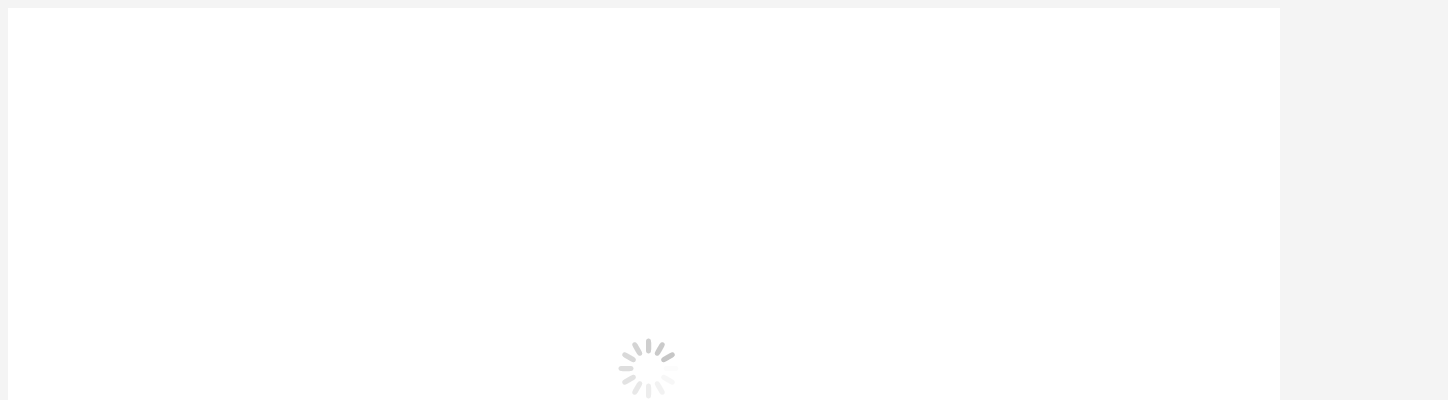

--- FILE ---
content_type: text/html; charset=UTF-8
request_url: http://www.tcpovorot.su/magazinyi/
body_size: 305856
content:
<!DOCTYPE html>
<!--[if !(IE 6) | !(IE 7) | !(IE 8)  ]><!-->
<html lang="ru-RU" class="no-js">
<!--<![endif]-->
<head>
	<meta charset="UTF-8" />
		<meta name="viewport" content="width=device-width, initial-scale=1, maximum-scale=1, user-scalable=0">
	    <meta name="theme-color" content="#e97d1f"/>	<link rel="profile" href="http://gmpg.org/xfn/11" />
            <script type="text/javascript">
            if (/Android|webOS|iPhone|iPad|iPod|BlackBerry|IEMobile|Opera Mini/i.test(navigator.userAgent)) {
                var originalAddEventListener = EventTarget.prototype.addEventListener,
                    oldWidth = window.innerWidth;

                EventTarget.prototype.addEventListener = function (eventName, eventHandler, useCapture) {
                    if (eventName === "resize") {
                        originalAddEventListener.call(this, eventName, function (event) {
                            if (oldWidth === window.innerWidth) {
                                return;
                            }
                            else if (oldWidth !== window.innerWidth) {
                                oldWidth = window.innerWidth;
                            }
                            if (eventHandler.handleEvent) {
                                eventHandler.handleEvent.call(this, event);
                            }
                            else {
                                eventHandler.call(this, event);
                            };
                        }, useCapture);
                    }
                    else {
                        originalAddEventListener.call(this, eventName, eventHandler, useCapture);
                    };
                };
            };
        </script>
		
	<!-- This site is optimized with the Yoast SEO plugin v15.1.1 - https://yoast.com/wordpress/plugins/seo/ -->
	<title>Магазины - ТРЦ Поворот</title>
	<meta name="description" content="Магазины" />
	<meta name="robots" content="index, follow, max-snippet:-1, max-image-preview:large, max-video-preview:-1" />
	<link rel="canonical" href="http://www.tcpovorot.su/magazinyi/" />
	<meta name="twitter:card" content="summary_large_image" />
	<meta name="twitter:title" content="Магазины - ТРЦ Поворот" />
	<meta name="twitter:description" content="Магазины" />
	<script type="application/ld+json" class="yoast-schema-graph">{"@context":"https://schema.org","@graph":[{"@type":"Organization","@id":"http://www.tcpovorot.su/#organization","name":"\u0422\u0420\u0426 \u041f\u043e\u0432\u043e\u0440\u043e\u0442","url":"http://www.tcpovorot.su/","sameAs":[],"logo":{"@type":"ImageObject","@id":"http://www.tcpovorot.su/#logo","inLanguage":"ru-RU","url":"http://www.tcpovorot.su/wp-content/uploads/2020/02/logo190x50.png","width":190,"height":50,"caption":"\u0422\u0420\u0426 \u041f\u043e\u0432\u043e\u0440\u043e\u0442"},"image":{"@id":"http://www.tcpovorot.su/#logo"}},{"@type":"WebSite","@id":"http://www.tcpovorot.su/#website","url":"http://www.tcpovorot.su/","name":"\u0422\u0420\u0426 \u041f\u043e\u0432\u043e\u0440\u043e\u0442","description":"\u0422\u043e\u0440\u0433\u043e\u0432\u043e-\u0440\u0430\u0437\u0432\u043b\u0435\u043a\u0430\u0442\u0435\u043b\u044c\u043d\u044b\u0439 \u0446\u0435\u043d\u0442\u0440 \u041f\u043e\u0432\u043e\u0440\u043e\u0442","publisher":{"@id":"http://www.tcpovorot.su/#organization"},"potentialAction":[{"@type":"SearchAction","target":"http://www.tcpovorot.su/?s={search_term_string}","query-input":"required name=search_term_string"}],"inLanguage":"ru-RU"},{"@type":"WebPage","@id":"http://www.tcpovorot.su/magazinyi/#webpage","url":"http://www.tcpovorot.su/magazinyi/","name":"\u041c\u0430\u0433\u0430\u0437\u0438\u043d\u044b - \u0422\u0420\u0426 \u041f\u043e\u0432\u043e\u0440\u043e\u0442","isPartOf":{"@id":"http://www.tcpovorot.su/#website"},"datePublished":"2019-06-24T08:40:27+00:00","dateModified":"2025-08-31T18:27:52+00:00","description":"\u041c\u0430\u0433\u0430\u0437\u0438\u043d\u044b","inLanguage":"ru-RU","potentialAction":[{"@type":"ReadAction","target":["http://www.tcpovorot.su/magazinyi/"]}]}]}</script>
	<!-- / Yoast SEO plugin. -->


<link rel='dns-prefetch' href='//www.google.com' />
<link rel='dns-prefetch' href='//fonts.googleapis.com' />
<link rel='dns-prefetch' href='//s.w.org' />
<link rel="alternate" type="application/rss+xml" title="ТРЦ Поворот &raquo; Лента" href="http://www.tcpovorot.su/feed/" />
<link rel="alternate" type="application/rss+xml" title="ТРЦ Поворот &raquo; Лента комментариев" href="http://www.tcpovorot.su/comments/feed/" />
		<script type="text/javascript">
			window._wpemojiSettings = {"baseUrl":"https:\/\/s.w.org\/images\/core\/emoji\/13.0.0\/72x72\/","ext":".png","svgUrl":"https:\/\/s.w.org\/images\/core\/emoji\/13.0.0\/svg\/","svgExt":".svg","source":{"concatemoji":"http:\/\/www.tcpovorot.su\/wp-includes\/js\/wp-emoji-release.min.js?ver=5.5.17"}};
			!function(e,a,t){var n,r,o,i=a.createElement("canvas"),p=i.getContext&&i.getContext("2d");function s(e,t){var a=String.fromCharCode;p.clearRect(0,0,i.width,i.height),p.fillText(a.apply(this,e),0,0);e=i.toDataURL();return p.clearRect(0,0,i.width,i.height),p.fillText(a.apply(this,t),0,0),e===i.toDataURL()}function c(e){var t=a.createElement("script");t.src=e,t.defer=t.type="text/javascript",a.getElementsByTagName("head")[0].appendChild(t)}for(o=Array("flag","emoji"),t.supports={everything:!0,everythingExceptFlag:!0},r=0;r<o.length;r++)t.supports[o[r]]=function(e){if(!p||!p.fillText)return!1;switch(p.textBaseline="top",p.font="600 32px Arial",e){case"flag":return s([127987,65039,8205,9895,65039],[127987,65039,8203,9895,65039])?!1:!s([55356,56826,55356,56819],[55356,56826,8203,55356,56819])&&!s([55356,57332,56128,56423,56128,56418,56128,56421,56128,56430,56128,56423,56128,56447],[55356,57332,8203,56128,56423,8203,56128,56418,8203,56128,56421,8203,56128,56430,8203,56128,56423,8203,56128,56447]);case"emoji":return!s([55357,56424,8205,55356,57212],[55357,56424,8203,55356,57212])}return!1}(o[r]),t.supports.everything=t.supports.everything&&t.supports[o[r]],"flag"!==o[r]&&(t.supports.everythingExceptFlag=t.supports.everythingExceptFlag&&t.supports[o[r]]);t.supports.everythingExceptFlag=t.supports.everythingExceptFlag&&!t.supports.flag,t.DOMReady=!1,t.readyCallback=function(){t.DOMReady=!0},t.supports.everything||(n=function(){t.readyCallback()},a.addEventListener?(a.addEventListener("DOMContentLoaded",n,!1),e.addEventListener("load",n,!1)):(e.attachEvent("onload",n),a.attachEvent("onreadystatechange",function(){"complete"===a.readyState&&t.readyCallback()})),(n=t.source||{}).concatemoji?c(n.concatemoji):n.wpemoji&&n.twemoji&&(c(n.twemoji),c(n.wpemoji)))}(window,document,window._wpemojiSettings);
		</script>
		<style type="text/css">
img.wp-smiley,
img.emoji {
	display: inline !important;
	border: none !important;
	box-shadow: none !important;
	height: 1em !important;
	width: 1em !important;
	margin: 0 .07em !important;
	vertical-align: -0.1em !important;
	background: none !important;
	padding: 0 !important;
}
</style>
	<link rel='stylesheet' id='layerslider-css'  href='http://www.tcpovorot.su/wp-content/plugins/LayerSlider/static/layerslider/css/layerslider.css?ver=6.8.2' type='text/css' media='all' />
<link rel='stylesheet' id='wp-block-library-css'  href='http://www.tcpovorot.su/wp-includes/css/dist/block-library/style.min.css?ver=5.5.17' type='text/css' media='all' />
<link rel='stylesheet' id='wp-block-library-theme-css'  href='http://www.tcpovorot.su/wp-includes/css/dist/block-library/theme.min.css?ver=5.5.17' type='text/css' media='all' />
<link rel='stylesheet' id='contact-form-7-css'  href='http://www.tcpovorot.su/wp-content/plugins/contact-form-7/includes/css/styles.css?ver=5.3' type='text/css' media='all' />
<link rel='stylesheet' id='rs-plugin-settings-css'  href='http://www.tcpovorot.su/wp-content/plugins/revslider/public/assets/css/settings.css?ver=5.4.8.3' type='text/css' media='all' />
<style id='rs-plugin-settings-inline-css' type='text/css'>
#rs-demo-id {}
</style>
<link rel='stylesheet' id='the7-Defaults-css'  href='http://www.tcpovorot.su/wp-content/uploads/smile_fonts/Defaults/Defaults.css?ver=5.5.17' type='text/css' media='all' />
<link rel='stylesheet' id='the7-icomoon-font-awesome-14x14-css'  href='http://www.tcpovorot.su/wp-content/uploads/smile_fonts/icomoon-font-awesome-14x14/icomoon-font-awesome-14x14.css?ver=5.5.17' type='text/css' media='all' />
<link rel='stylesheet' id='js_composer_front-css'  href='//www.tcpovorot.su/wp-content/uploads/js_composer/js_composer_front_custom.css?ver=5.7' type='text/css' media='all' />
<link rel='stylesheet' id='dt-web-fonts-css'  href='//fonts.googleapis.com/css?family=Roboto%3A400%2C600%2C700%7COpen+Sans%3A400%2C600%2C700%7CRoboto+Slab%3A400%2C600%2C700&#038;subset=cyrillic-ext%2Clatin&#038;ver=7.5.0' type='text/css' media='all' />
<link rel='stylesheet' id='dt-main-css'  href='http://www.tcpovorot.su/wp-content/themes/dt-the7/css/main.min.css?ver=7.5.0' type='text/css' media='all' />
<style id='dt-main-inline-css' type='text/css'>
body #load {
  display: block;
  height: 100%;
  overflow: hidden;
  position: fixed;
  width: 100%;
  z-index: 9901;
  opacity: 1;
  visibility: visible;
  -webkit-transition: all .35s ease-out;
  transition: all .35s ease-out;
}
.load-wrap {
  width: 100%;
  height: 100%;
  background-position: center center;
  background-repeat: no-repeat;
  text-align: center;
}
.load-wrap > svg {
  position: absolute;
  top: 50%;
  left: 50%;
  -ms-transform: translate(-50%,-50%);
  -webkit-transform: translate(-50%,-50%);
  transform: translate(-50%,-50%);
}
#load {
  background-color: #ffffff;
}
.uil-default rect:not(.bk) {
  fill: #c4c4c4;
}
.uil-ring > path {
  fill: #c4c4c4;
}
.ring-loader .circle {
  fill: #c4c4c4;
}
.ring-loader .moving-circle {
  fill: #c4c4c4;
}
.uil-hourglass .glass {
  stroke: #c4c4c4;
}
.uil-hourglass .sand {
  fill: #c4c4c4;
}
.spinner-loader .load-wrap {
  background-image: url("data:image/svg+xml,%3Csvg width='75px' height='75px' xmlns='http://www.w3.org/2000/svg' viewBox='0 0 100 100' preserveAspectRatio='xMidYMid' class='uil-default'%3E%3Crect x='0' y='0' width='100' height='100' fill='none' class='bk'%3E%3C/rect%3E%3Crect  x='46.5' y='40' width='7' height='20' rx='5' ry='5' fill='%23c4c4c4' transform='rotate(0 50 50) translate(0 -30)'%3E  %3Canimate attributeName='opacity' from='1' to='0' dur='1s' begin='0s' repeatCount='indefinite'/%3E%3C/rect%3E%3Crect  x='46.5' y='40' width='7' height='20' rx='5' ry='5' fill='%23c4c4c4' transform='rotate(30 50 50) translate(0 -30)'%3E  %3Canimate attributeName='opacity' from='1' to='0' dur='1s' begin='0.08333333333333333s' repeatCount='indefinite'/%3E%3C/rect%3E%3Crect  x='46.5' y='40' width='7' height='20' rx='5' ry='5' fill='%23c4c4c4' transform='rotate(60 50 50) translate(0 -30)'%3E  %3Canimate attributeName='opacity' from='1' to='0' dur='1s' begin='0.16666666666666666s' repeatCount='indefinite'/%3E%3C/rect%3E%3Crect  x='46.5' y='40' width='7' height='20' rx='5' ry='5' fill='%23c4c4c4' transform='rotate(90 50 50) translate(0 -30)'%3E  %3Canimate attributeName='opacity' from='1' to='0' dur='1s' begin='0.25s' repeatCount='indefinite'/%3E%3C/rect%3E%3Crect  x='46.5' y='40' width='7' height='20' rx='5' ry='5' fill='%23c4c4c4' transform='rotate(120 50 50) translate(0 -30)'%3E  %3Canimate attributeName='opacity' from='1' to='0' dur='1s' begin='0.3333333333333333s' repeatCount='indefinite'/%3E%3C/rect%3E%3Crect  x='46.5' y='40' width='7' height='20' rx='5' ry='5' fill='%23c4c4c4' transform='rotate(150 50 50) translate(0 -30)'%3E  %3Canimate attributeName='opacity' from='1' to='0' dur='1s' begin='0.4166666666666667s' repeatCount='indefinite'/%3E%3C/rect%3E%3Crect  x='46.5' y='40' width='7' height='20' rx='5' ry='5' fill='%23c4c4c4' transform='rotate(180 50 50) translate(0 -30)'%3E  %3Canimate attributeName='opacity' from='1' to='0' dur='1s' begin='0.5s' repeatCount='indefinite'/%3E%3C/rect%3E%3Crect  x='46.5' y='40' width='7' height='20' rx='5' ry='5' fill='%23c4c4c4' transform='rotate(210 50 50) translate(0 -30)'%3E  %3Canimate attributeName='opacity' from='1' to='0' dur='1s' begin='0.5833333333333334s' repeatCount='indefinite'/%3E%3C/rect%3E%3Crect  x='46.5' y='40' width='7' height='20' rx='5' ry='5' fill='%23c4c4c4' transform='rotate(240 50 50) translate(0 -30)'%3E  %3Canimate attributeName='opacity' from='1' to='0' dur='1s' begin='0.6666666666666666s' repeatCount='indefinite'/%3E%3C/rect%3E%3Crect  x='46.5' y='40' width='7' height='20' rx='5' ry='5' fill='%23c4c4c4' transform='rotate(270 50 50) translate(0 -30)'%3E  %3Canimate attributeName='opacity' from='1' to='0' dur='1s' begin='0.75s' repeatCount='indefinite'/%3E%3C/rect%3E%3Crect  x='46.5' y='40' width='7' height='20' rx='5' ry='5' fill='%23c4c4c4' transform='rotate(300 50 50) translate(0 -30)'%3E  %3Canimate attributeName='opacity' from='1' to='0' dur='1s' begin='0.8333333333333334s' repeatCount='indefinite'/%3E%3C/rect%3E%3Crect  x='46.5' y='40' width='7' height='20' rx='5' ry='5' fill='%23c4c4c4' transform='rotate(330 50 50) translate(0 -30)'%3E  %3Canimate attributeName='opacity' from='1' to='0' dur='1s' begin='0.9166666666666666s' repeatCount='indefinite'/%3E%3C/rect%3E%3C/svg%3E");
}
.ring-loader .load-wrap {
  background-image: url("data:image/svg+xml,%3Csvg xmlns='http://www.w3.org/2000/svg' viewBox='0 0 32 32' width='72' height='72' fill='%23c4c4c4'%3E   %3Cpath opacity='.25' d='M16 0 A16 16 0 0 0 16 32 A16 16 0 0 0 16 0 M16 4 A12 12 0 0 1 16 28 A12 12 0 0 1 16 4'/%3E   %3Cpath d='M16 0 A16 16 0 0 1 32 16 L28 16 A12 12 0 0 0 16 4z'%3E     %3CanimateTransform attributeName='transform' type='rotate' from='0 16 16' to='360 16 16' dur='0.8s' repeatCount='indefinite' /%3E   %3C/path%3E %3C/svg%3E");
}
.hourglass-loader .load-wrap {
  background-image: url("data:image/svg+xml,%3Csvg xmlns='http://www.w3.org/2000/svg' viewBox='0 0 32 32' width='72' height='72' fill='%23c4c4c4'%3E   %3Cpath transform='translate(2)' d='M0 12 V20 H4 V12z'%3E      %3Canimate attributeName='d' values='M0 12 V20 H4 V12z; M0 4 V28 H4 V4z; M0 12 V20 H4 V12z; M0 12 V20 H4 V12z' dur='1.2s' repeatCount='indefinite' begin='0' keytimes='0;.2;.5;1' keySplines='0.2 0.2 0.4 0.8;0.2 0.6 0.4 0.8;0.2 0.8 0.4 0.8' calcMode='spline'  /%3E   %3C/path%3E   %3Cpath transform='translate(8)' d='M0 12 V20 H4 V12z'%3E     %3Canimate attributeName='d' values='M0 12 V20 H4 V12z; M0 4 V28 H4 V4z; M0 12 V20 H4 V12z; M0 12 V20 H4 V12z' dur='1.2s' repeatCount='indefinite' begin='0.2' keytimes='0;.2;.5;1' keySplines='0.2 0.2 0.4 0.8;0.2 0.6 0.4 0.8;0.2 0.8 0.4 0.8' calcMode='spline'  /%3E   %3C/path%3E   %3Cpath transform='translate(14)' d='M0 12 V20 H4 V12z'%3E     %3Canimate attributeName='d' values='M0 12 V20 H4 V12z; M0 4 V28 H4 V4z; M0 12 V20 H4 V12z; M0 12 V20 H4 V12z' dur='1.2s' repeatCount='indefinite' begin='0.4' keytimes='0;.2;.5;1' keySplines='0.2 0.2 0.4 0.8;0.2 0.6 0.4 0.8;0.2 0.8 0.4 0.8' calcMode='spline' /%3E   %3C/path%3E   %3Cpath transform='translate(20)' d='M0 12 V20 H4 V12z'%3E     %3Canimate attributeName='d' values='M0 12 V20 H4 V12z; M0 4 V28 H4 V4z; M0 12 V20 H4 V12z; M0 12 V20 H4 V12z' dur='1.2s' repeatCount='indefinite' begin='0.6' keytimes='0;.2;.5;1' keySplines='0.2 0.2 0.4 0.8;0.2 0.6 0.4 0.8;0.2 0.8 0.4 0.8' calcMode='spline' /%3E   %3C/path%3E   %3Cpath transform='translate(26)' d='M0 12 V20 H4 V12z'%3E     %3Canimate attributeName='d' values='M0 12 V20 H4 V12z; M0 4 V28 H4 V4z; M0 12 V20 H4 V12z; M0 12 V20 H4 V12z' dur='1.2s' repeatCount='indefinite' begin='0.8' keytimes='0;.2;.5;1' keySplines='0.2 0.2 0.4 0.8;0.2 0.6 0.4 0.8;0.2 0.8 0.4 0.8' calcMode='spline' /%3E   %3C/path%3E %3C/svg%3E");
}

</style>
<link rel='stylesheet' id='dt-awsome-fonts-back-css'  href='http://www.tcpovorot.su/wp-content/themes/dt-the7/fonts/FontAwesome/back-compat.min.css?ver=7.5.0' type='text/css' media='all' />
<link rel='stylesheet' id='dt-awsome-fonts-css'  href='http://www.tcpovorot.su/wp-content/themes/dt-the7/fonts/FontAwesome/css/all.min.css?ver=7.5.0' type='text/css' media='all' />
<link rel='stylesheet' id='dt-fontello-css'  href='http://www.tcpovorot.su/wp-content/themes/dt-the7/fonts/fontello/css/fontello.min.css?ver=7.5.0' type='text/css' media='all' />
<link rel='stylesheet' id='the7pt-static-css'  href='http://www.tcpovorot.su/wp-content/plugins/dt-the7-core/assets/css/post-type.min.css?ver=7.5.0' type='text/css' media='all' />
<link rel='stylesheet' id='dt-custom-css'  href='http://www.tcpovorot.su/wp-content/uploads/the7-css/custom.css?ver=eed5c77341bb' type='text/css' media='all' />
<link rel='stylesheet' id='dt-media-css'  href='http://www.tcpovorot.su/wp-content/uploads/the7-css/media.css?ver=eed5c77341bb' type='text/css' media='all' />
<link rel='stylesheet' id='dt-legacy-css'  href='http://www.tcpovorot.su/wp-content/uploads/the7-css/legacy.css?ver=eed5c77341bb' type='text/css' media='all' />
<link rel='stylesheet' id='the7pt.less-css'  href='http://www.tcpovorot.su/wp-content/uploads/the7-css/post-type-dynamic.css?ver=eed5c77341bb' type='text/css' media='all' />
<link rel='stylesheet' id='style-css'  href='http://www.tcpovorot.su/wp-content/themes/dt-the7/style.css?ver=7.5.0' type='text/css' media='all' />
<link rel='stylesheet' id='ultimate-style-css'  href='http://www.tcpovorot.su/wp-content/plugins/Ultimate_VC_Addons/assets/min-css/style.min.css?ver=3.18.0' type='text/css' media='all' />
<link rel='stylesheet' id='ult_tabs-css'  href='http://www.tcpovorot.su/wp-content/plugins/Ultimate_VC_Addons/assets/min-css/tabs.min.css?ver=3.18.0' type='text/css' media='all' />
<link rel='stylesheet' id='ult_tabs_acordian-css'  href='http://www.tcpovorot.su/wp-content/plugins/Ultimate_VC_Addons/assets/min-css/tabs-accordion.min.css?ver=3.18.0' type='text/css' media='all' />
<script type='text/javascript' src='http://www.tcpovorot.su/wp-includes/js/jquery/jquery.js?ver=1.12.4-wp' id='jquery-core-js'></script>
<script type='text/javascript' id='layerslider-greensock-js-extra'>
/* <![CDATA[ */
var LS_Meta = {"v":"6.8.2"};
/* ]]> */
</script>
<script type='text/javascript' src='http://www.tcpovorot.su/wp-content/plugins/LayerSlider/static/layerslider/js/greensock.js?ver=1.19.0' id='layerslider-greensock-js'></script>
<script type='text/javascript' src='http://www.tcpovorot.su/wp-content/plugins/LayerSlider/static/layerslider/js/layerslider.kreaturamedia.jquery.js?ver=6.8.2' id='layerslider-js'></script>
<script type='text/javascript' src='http://www.tcpovorot.su/wp-content/plugins/LayerSlider/static/layerslider/js/layerslider.transitions.js?ver=6.8.2' id='layerslider-transitions-js'></script>
<script type='text/javascript' src='http://www.tcpovorot.su/wp-content/plugins/revslider/public/assets/js/jquery.themepunch.tools.min.js?ver=5.4.8.3' id='tp-tools-js'></script>
<script type='text/javascript' src='http://www.tcpovorot.su/wp-content/plugins/revslider/public/assets/js/jquery.themepunch.revolution.min.js?ver=5.4.8.3' id='revmin-js'></script>
<script type='text/javascript' id='dt-above-fold-js-extra'>
/* <![CDATA[ */
var dtLocal = {"themeUrl":"http:\/\/www.tcpovorot.su\/wp-content\/themes\/dt-the7","passText":"\u0414\u043b\u044f \u043f\u0440\u043e\u0441\u043c\u043e\u0442\u0440\u0430 \u044d\u0442\u043e\u0439 \u0437\u0430\u043a\u0440\u044b\u0442\u043e\u0439 \u043f\u0443\u0431\u043b\u0438\u043a\u0430\u0446\u0438\u0438, \u0432\u0432\u0435\u0434\u0438\u0442\u0435 \u043f\u0430\u0440\u043e\u043b\u044c \u043d\u0438\u0436\u0435:","moreButtonText":{"loading":"\u0417\u0430\u0433\u0440\u0443\u0437\u043a\u0430 ...","loadMore":"\u0417\u0430\u0433\u0440\u0443\u0437\u0438\u0442\u044c \u0435\u0449\u0451"},"postID":"1419","ajaxurl":"http:\/\/www.tcpovorot.su\/wp-admin\/admin-ajax.php","contactMessages":{"required":"\u041e\u0434\u043d\u043e \u0438\u043b\u0438 \u043d\u0435\u0441\u043a\u043e\u043b\u044c\u043a\u043e \u043f\u043e\u043b\u0435\u0439 \u0441\u043e\u0434\u0435\u0440\u0436\u0430\u0442 \u043e\u0448\u0438\u0431\u043a\u0443. \u041f\u043e\u0436\u0430\u043b\u0443\u0439\u0441\u0442\u0430, \u0438\u0441\u043f\u0440\u0430\u0432\u044c\u0442\u0435.","terms":"Please accept the privacy policy."},"ajaxNonce":"032bdee654","pageData":{"type":"page","template":"page","layout":null},"themeSettings":{"smoothScroll":"off","lazyLoading":false,"accentColor":{"mode":"solid","color":"#e97d1f"},"desktopHeader":{"height":90},"floatingHeader":{"showAfter":150,"showMenu":true,"height":70,"logo":{"showLogo":true,"html":"<img class=\" preload-me\" src=\"http:\/\/www.tcpovorot.su\/wp-content\/uploads\/2020\/02\/logo-1-50x50-1.png\" srcset=\"http:\/\/www.tcpovorot.su\/wp-content\/uploads\/2020\/02\/logo-1-50x50-1.png 48w, http:\/\/www.tcpovorot.su\/wp-content\/uploads\/2020\/02\/logo-1-50x50-1.png 48w\" width=\"48\" height=\"50\"   sizes=\"48px\" alt=\"\u0422\u0420\u0426 \u041f\u043e\u0432\u043e\u0440\u043e\u0442\" \/>","url":"http:\/\/www.tcpovorot.su\/"}},"mobileHeader":{"firstSwitchPoint":1100,"secondSwitchPoint":778,"firstSwitchPointHeight":60,"secondSwitchPointHeight":60},"stickyMobileHeaderFirstSwitch":{"logo":{"html":"<img class=\" preload-me\" src=\"http:\/\/www.tcpovorot.su\/wp-content\/uploads\/2019\/06\/logo_povorot.png\" srcset=\"http:\/\/www.tcpovorot.su\/wp-content\/uploads\/2019\/06\/logo_povorot.png 190w, http:\/\/www.tcpovorot.su\/wp-content\/uploads\/2019\/06\/logo_povorot.png 190w\" width=\"190\" height=\"60\"   sizes=\"190px\" alt=\"\u0422\u0420\u0426 \u041f\u043e\u0432\u043e\u0440\u043e\u0442\" \/>"}},"stickyMobileHeaderSecondSwitch":{"logo":{"html":"<img class=\" preload-me\" src=\"http:\/\/www.tcpovorot.su\/wp-content\/uploads\/2019\/06\/logo_povorot.png\" srcset=\"http:\/\/www.tcpovorot.su\/wp-content\/uploads\/2019\/06\/logo_povorot.png 190w, http:\/\/www.tcpovorot.su\/wp-content\/uploads\/2019\/06\/logo_povorot.png 190w\" width=\"190\" height=\"60\"   sizes=\"190px\" alt=\"\u0422\u0420\u0426 \u041f\u043e\u0432\u043e\u0440\u043e\u0442\" \/>"}},"content":{"textColor":"#777777","headerColor":"#222222"},"sidebar":{"switchPoint":1130},"boxedWidth":"1280px","stripes":{"stripe1":{"textColor":"#787d85","headerColor":"#3b3f4a"},"stripe2":{"textColor":"#8b9199","headerColor":"#ffffff"},"stripe3":{"textColor":"#ffffff","headerColor":"#ffffff"}}},"VCMobileScreenWidth":"778"};
var dtShare = {"shareButtonText":{"facebook":"\u041f\u043e\u0434\u0435\u043b\u0438\u0442\u0441\u044f Facebook","twitter":"Tweet","pinterest":"Pin it","linkedin":"\u041f\u043e\u0434\u0435\u043b\u0438\u0442\u0441\u044f Linkedin","whatsapp":"Share on Whatsapp","google":"Share on Google Plus"},"overlayOpacity":"80"};
/* ]]> */
</script>
<script type='text/javascript' src='http://www.tcpovorot.su/wp-content/themes/dt-the7/js/above-the-fold.min.js?ver=7.5.0' id='dt-above-fold-js'></script>
<script type='text/javascript' src='http://www.tcpovorot.su/wp-content/plugins/Ultimate_VC_Addons/assets/min-js/ultimate-params.min.js?ver=3.18.0' id='ultimate-vc-params-js'></script>
<script type='text/javascript' src='http://www.tcpovorot.su/wp-content/plugins/Ultimate_VC_Addons/assets/min-js/jquery-appear.min.js?ver=3.18.0' id='ultimate-appear-js'></script>
<meta name="generator" content="Powered by LayerSlider 6.8.2 - Multi-Purpose, Responsive, Parallax, Mobile-Friendly Slider Plugin for WordPress." />
<!-- LayerSlider updates and docs at: https://layerslider.kreaturamedia.com -->
<link rel="https://api.w.org/" href="http://www.tcpovorot.su/wp-json/" /><link rel="alternate" type="application/json" href="http://www.tcpovorot.su/wp-json/wp/v2/pages/1419" /><link rel="EditURI" type="application/rsd+xml" title="RSD" href="http://www.tcpovorot.su/xmlrpc.php?rsd" />
<link rel="wlwmanifest" type="application/wlwmanifest+xml" href="http://www.tcpovorot.su/wp-includes/wlwmanifest.xml" /> 
<meta name="generator" content="WordPress 5.5.17" />
<link rel='shortlink' href='http://www.tcpovorot.su/?p=1419' />
<link rel="alternate" type="application/json+oembed" href="http://www.tcpovorot.su/wp-json/oembed/1.0/embed?url=http%3A%2F%2Fwww.tcpovorot.su%2Fmagazinyi%2F" />
<link rel="alternate" type="text/xml+oembed" href="http://www.tcpovorot.su/wp-json/oembed/1.0/embed?url=http%3A%2F%2Fwww.tcpovorot.su%2Fmagazinyi%2F&#038;format=xml" />

		<!-- GA Google Analytics @ https://m0n.co/ga -->
		<script async src="https://www.googletagmanager.com/gtag/js?id=G-7PN680LJ57"></script>
		<script>
			window.dataLayer = window.dataLayer || [];
			function gtag(){dataLayer.push(arguments);}
			gtag('js', new Date());
			gtag('config', 'G-7PN680LJ57');
		</script>

	<meta name="generator" content="Powered by WPBakery Page Builder - drag and drop page builder for WordPress."/>
<!--[if lte IE 9]><link rel="stylesheet" type="text/css" href="http://www.tcpovorot.su/wp-content/plugins/js_composer/assets/css/vc_lte_ie9.min.css" media="screen"><![endif]--><meta name="generator" content="Powered by Slider Revolution 5.4.8.3 - responsive, Mobile-Friendly Slider Plugin for WordPress with comfortable drag and drop interface." />
<script type="text/javascript">
document.addEventListener("DOMContentLoaded", function(event) { 
	var load = document.getElementById("load");
	
	var removeLoading = setTimeout(function() {
		load.className += " loader-removed";
	}, 500);
});
</script>
<link rel="icon" href="http://www.tcpovorot.su/wp-content/uploads/2019/04/cropped-logo-red-32x32.png" sizes="32x32" />
<link rel="icon" href="http://www.tcpovorot.su/wp-content/uploads/2019/04/cropped-logo-red-192x192.png" sizes="192x192" />
<link rel="apple-touch-icon" href="http://www.tcpovorot.su/wp-content/uploads/2019/04/cropped-logo-red-180x180.png" />
<meta name="msapplication-TileImage" content="http://www.tcpovorot.su/wp-content/uploads/2019/04/cropped-logo-red-270x270.png" />
<script type="text/javascript">function setREVStartSize(e){									
						try{ e.c=jQuery(e.c);var i=jQuery(window).width(),t=9999,r=0,n=0,l=0,f=0,s=0,h=0;
							if(e.responsiveLevels&&(jQuery.each(e.responsiveLevels,function(e,f){f>i&&(t=r=f,l=e),i>f&&f>r&&(r=f,n=e)}),t>r&&(l=n)),f=e.gridheight[l]||e.gridheight[0]||e.gridheight,s=e.gridwidth[l]||e.gridwidth[0]||e.gridwidth,h=i/s,h=h>1?1:h,f=Math.round(h*f),"fullscreen"==e.sliderLayout){var u=(e.c.width(),jQuery(window).height());if(void 0!=e.fullScreenOffsetContainer){var c=e.fullScreenOffsetContainer.split(",");if (c) jQuery.each(c,function(e,i){u=jQuery(i).length>0?u-jQuery(i).outerHeight(!0):u}),e.fullScreenOffset.split("%").length>1&&void 0!=e.fullScreenOffset&&e.fullScreenOffset.length>0?u-=jQuery(window).height()*parseInt(e.fullScreenOffset,0)/100:void 0!=e.fullScreenOffset&&e.fullScreenOffset.length>0&&(u-=parseInt(e.fullScreenOffset,0))}f=u}else void 0!=e.minHeight&&f<e.minHeight&&(f=e.minHeight);e.c.closest(".rev_slider_wrapper").css({height:f})					
						}catch(d){console.log("Failure at Presize of Slider:"+d)}						
					};</script>
<style type="text/css" data-type="vc_shortcodes-custom-css">.vc_custom_1756664713640{margin-bottom: 20px !important;}.vc_custom_1756664854533{margin-bottom: 20px !important;padding-bottom: 30px !important;}.vc_custom_1756664869288{margin-bottom: 20px !important;padding-top: 30px !important;padding-bottom: 30px !important;}</style><noscript><style type="text/css"> .wpb_animate_when_almost_visible { opacity: 1; }</style></noscript><style id='the7-custom-inline-css' type='text/css'>
.grecaptcha-badge{
	visibility: collapse !important;  
}
</style>
</head>
<body class="page-template-default page page-id-1419 wp-embed-responsive the7-core-ver-2.0.0 fancy-header-on dt-responsive-on srcset-enabled btn-shadow custom-btn-color custom-btn-hover-color phantom-sticky phantom-line-decoration phantom-custom-logo-on floating-top-bar sticky-mobile-header top-header first-switch-logo-left first-switch-menu-right second-switch-logo-left second-switch-menu-right right-mobile-menu layzr-loading-on inline-message-style dt-fa-compatibility the7-ver-7.5.0 wpb-js-composer js-comp-ver-5.7 vc_responsive">
<!-- The7 7.5.0 -->
<div id="load" class="spinner-loader">
	<div class="load-wrap"></div>
</div>
<div id="page">
	<a class="skip-link screen-reader-text" href="#content">Перейти к содержанию</a>

<div class="masthead inline-header right widgets full-height line-decoration small-mobile-menu-icon mobile-menu-icon-bg-on dt-parent-menu-clickable show-device-logo show-mobile-logo" role="banner">

			<div class="top-bar top-bar-line-hide">
			<div class="top-bar-bg" ></div>
			<div class="left-widgets mini-widgets"><div class="mini-nav show-on-desktop in-menu-first-switch in-menu-second-switch list-type-menu list-type-menu-first-switch list-type-menu-second-switch"><ul id="top-menu"><li class="menu-item menu-item-type-custom menu-item-object-custom menu-item-1276 first"><a href='http://tcpovorot.su' data-level='1'><span class="menu-item-text"><span class="menu-text">Торгово-развлекательный центр «Поворот»</span></span></a></li> <li class="menu-item menu-item-type-custom menu-item-object-custom menu-item-1277"><a href='http://tcpovorot.su/mebel' data-level='1'><span class="menu-item-text"><span class="menu-text">Торгово-выставочный центр «Поворот-Мебель»</span></span></a></li> </ul><div class="menu-select"><span class="customSelect1"><span class="customSelectInner">Верхнее меню</span></span></div></div></div>			<div class="right-widgets mini-widgets"><span class="mini-contacts phone show-on-desktop in-menu-first-switch in-menu-second-switch"><i class=" the7-mw-icon-phone-bold"></i>+7 800 777 38 32</span><div class="mini-search show-on-desktop near-logo-first-switch in-top-bar classic-search custom-icon"><form class="searchform mini-widget-searchform" role="search" method="get" action="http://www.tcpovorot.su/">

	<label for="search" class="screen-reader-text">Поиск:</label>
	
		<input type="text" class="field searchform-s" name="s" value="" placeholder="Поиск..." />

		<a href="#go" class="search-icon"><i class="the7-mw-icon-search-bold"></i></a>

	        		<input type="submit" class="assistive-text searchsubmit" value="Вперед!" />
</form>

</div><div class="soc-ico show-on-desktop in-top-bar-right in-top-bar accent-bg custom-border border-on hover-custom-bg hover-disabled-border  hover-border-off"><a title="Facebook" href="https://www.facebook.com/trcpovorot" target="_blank" class="facebook"><span class="soc-font-icon"></span><span class="screen-reader-text">Facebook</span></a><a title="Вконтакте" href="https://new.vk.com/tcpovorot" target="_blank" class="vk"><span class="soc-font-icon"></span><span class="screen-reader-text">Вконтакте</span></a><a title="Instagram" href="https://www.instagram.com/trcpovorot/" target="_blank" class="instagram"><span class="soc-font-icon"></span><span class="screen-reader-text">Instagram</span></a></div></div>		</div>

	<header class="header-bar">

						<div class="branding">
					<div id="site-title" class="assistive-text">ТРЦ Поворот</div>
					<div id="site-description" class="assistive-text">Торгово-развлекательный центр Поворот</div>
					<a class="" href="http://www.tcpovorot.su/"><img class=" preload-me" src="http://www.tcpovorot.su/wp-content/uploads/2019/06/logo_povorot.png" srcset="http://www.tcpovorot.su/wp-content/uploads/2019/06/logo_povorot.png 190w, http://www.tcpovorot.su/wp-content/uploads/2019/06/logo_povorot.png 190w" width="190" height="60"   sizes="190px" alt="ТРЦ Поворот" /><img class="mobile-logo preload-me" src="http://www.tcpovorot.su/wp-content/uploads/2019/06/logo_povorot.png" srcset="http://www.tcpovorot.su/wp-content/uploads/2019/06/logo_povorot.png 190w, http://www.tcpovorot.su/wp-content/uploads/2019/06/logo_povorot.png 190w" width="190" height="60"   sizes="190px" alt="ТРЦ Поворот" /></a>				</div>
		<ul id="primary-menu" class="main-nav underline-decoration upwards-line outside-item-remove-margin" role="menu"><li class="menu-item menu-item-type-custom menu-item-object-custom menu-item-181 first"><a href='/#actions' data-level='1'><i class="fa fa-cutlery"></i><span class="menu-item-text"><span class="menu-text">Акции и события</span></span></a></li> <li class="menu-item menu-item-type-post_type menu-item-object-page current-menu-item page_item page-item-1419 current_page_item menu-item-1442 act"><a href='http://www.tcpovorot.su/magazinyi/' data-level='1'><i class="fa fa-store-alt"></i><span class="menu-item-text"><span class="menu-text">Магазины</span></span></a></li> <li class="menu-item menu-item-type-custom menu-item-object-custom menu-item-182"><a href='/sotrudnichestvo' data-level='1'><i class="fa fa-star"></i><span class="menu-item-text"><span class="menu-text">Сотрудничество</span></span></a></li> <li class="menu-item menu-item-type-custom menu-item-object-custom menu-item-183"><a href='/arenda' data-level='1'><i class="fa fa-shopping-basket"></i><span class="menu-item-text"><span class="menu-text">Аренда</span></span></a></li> <li class="menu-item menu-item-type-custom menu-item-object-custom menu-item-184"><a href='/#!/contact' data-level='1'><i class="fa fa-envelope"></i><span class="menu-item-text"><span class="menu-text">Контакты</span></span></a></li> </ul>
		<div class="mini-widgets"><a href="http://mebel.trcpovorot.ru" class="microwidget-btn mini-button header-elements-button-2 hide-on-desktop in-menu-first-switch in-menu-second-switch microwidget-btn-bg-on microwidget-btn-hover-bg-on disable-animation-bg border-on hover-border-on btn-icon-align-right" ><span>Поворот-Мебель</span></a></div>
	</header>

</div><div class='dt-close-mobile-menu-icon'><span></span></div>
<div class='dt-mobile-header'>
	<ul id="mobile-menu" class="mobile-main-nav" role="menu">
		<li class="menu-item menu-item-type-custom menu-item-object-custom menu-item-181 first"><a href='/#actions' data-level='1'><i class="fa fa-cutlery"></i><span class="menu-item-text"><span class="menu-text">Акции и события</span></span></a></li> <li class="menu-item menu-item-type-post_type menu-item-object-page current-menu-item page_item page-item-1419 current_page_item menu-item-1442 act"><a href='http://www.tcpovorot.su/magazinyi/' data-level='1'><i class="fa fa-store-alt"></i><span class="menu-item-text"><span class="menu-text">Магазины</span></span></a></li> <li class="menu-item menu-item-type-custom menu-item-object-custom menu-item-182"><a href='/sotrudnichestvo' data-level='1'><i class="fa fa-star"></i><span class="menu-item-text"><span class="menu-text">Сотрудничество</span></span></a></li> <li class="menu-item menu-item-type-custom menu-item-object-custom menu-item-183"><a href='/arenda' data-level='1'><i class="fa fa-shopping-basket"></i><span class="menu-item-text"><span class="menu-text">Аренда</span></span></a></li> <li class="menu-item menu-item-type-custom menu-item-object-custom menu-item-184"><a href='/#!/contact' data-level='1'><i class="fa fa-envelope"></i><span class="menu-item-text"><span class="menu-text">Контакты</span></span></a></li> 	</ul>
	<div class='mobile-mini-widgets-in-menu'></div>
</div>
<style id="the7-fancy-title-css" type="text/css">
.fancy-header {
  background-image: url('http://www.tcpovorot.su/wp-content/uploads/2019/06/bg_povorot_1.jpg');
  background-repeat: no-repeat;
  background-position: center center;
  background-attachment: scroll;
  background-size: cover;
  background-color: #222222;
}
.fancy-header .wf-wrap {
  min-height: 150px;
  padding-top: 0px;
  padding-bottom: 0px;
}
.fancy-header .fancy-title {
  font-size: 37px;
  line-height: 37px;
  color: #ffffff;
  text-transform: none;
}
.fancy-header .fancy-subtitle {
  font-size: 18px;
  line-height: 26px;
  color: #ffffff;
  text-transform: none;
}
.fancy-header .breadcrumbs {
  color: #ffffff;
}
.fancy-header-overlay {
  background: rgba(0,0,0,0.5);
}
@media screen and (max-width: 778px) {
  .fancy-header .wf-wrap {
    min-height: 70px;
  }
  .fancy-header .fancy-title {
    font-size: 30px;
    line-height: 38px;
  }
  .fancy-header .fancy-subtitle {
    font-size: 20px;
    line-height: 28px;
  }
  .fancy-header.breadcrumbs-mobile-off .breadcrumbs {
    display: none;
  }
  #fancy-header > .wf-wrap {
    -webkit-flex-flow: column wrap;
    flex-flow: column wrap;
    -webkit-align-items: center;
    align-items: center;
    -webkit-justify-content: center;
    justify-content: center;
    padding-bottom: 0px !important;
  }
  .fancy-header.title-left .breadcrumbs {
    text-align: center;
    float: none;
  }
  .breadcrumbs {
    margin-bottom: 10px;
  }
  .breadcrumbs.breadcrumbs-bg {
    margin-top: 10px;
  }
  .fancy-header.title-right .breadcrumbs {
    margin: 10px 0 10px 0;
  }
  #fancy-header .hgroup,
  #fancy-header .breadcrumbs {
    text-align: center;
  }
  .fancy-header .hgroup {
    padding-bottom: 5px;
  }
  .breadcrumbs-off .hgroup {
    padding-bottom: 5px;
  }
  .title-right .hgroup {
    padding: 0 0 5px 0;
  }
  .title-right.breadcrumbs-off .hgroup {
    padding-top: 5px;
  }
  .title-left.disabled-bg .breadcrumbs {
    margin-bottom: 0;
  }
}

</style><header id="fancy-header" class="fancy-header breadcrumbs-off breadcrumbs-mobile-off title-center" >
    <div class="wf-wrap"><div class="fancy-title-head hgroup"><h1 class="fancy-title entry-title" ><span>Магазины</span></h1></div></div>

	        <span class="fancy-header-overlay"></span>
	
</header>

<div id="main" class="sidebar-none sidebar-divider-off"  >

	
    <div class="main-gradient"></div>
    <div class="wf-wrap">
    <div class="wf-container-main">

	


    <div id="content" class="content" role="main">

		<section class="vc_section"><div class="vc_row wpb_row vc_row-fluid"><div class="wpb_column vc_column_container vc_col-sm-12"><div class="vc_column-inner"><div class="wpb_wrapper"><div id="advanced-tabs-desc-wrap-9491" class="ult_tabs " style=" " data-tabsstyle="style1"
 data-titlebg="#e7ecea" data-titlecolor="#74777b" data-fullheight="off"
 data-titlehoverbg="#4f90d1" data-titlehovercolor="#ffffff"
 data-rotatetabs="0" data-responsivemode="Both" data-animation="Slide"
data-activetitle="#ffffff" data-activeicon="" data-activebg="#4f90d1"  data-respmode="Tabs" data-respwidth="400" data-scroll = "on" data-activeindex="1"><ul id=advanced-tabs-wrap-3487 class="ult_tabmenu style1 " style=""><li class="ult_tab_li   " data-iconcolor="#74777b" data-iconhover="#ffffff" style="background-color:#e7ecea;border-color:transparent;border-width:0px;border-style:solid;border-top-left-radius:8px;">
					<a href="#1561365862570-4" id="1561365862570-4" style="color:#74777b;;  " class="ult_a ">
					   <span class="ult_tab_main  Both ">
					    <span class="ult_tab_section">
					  		<span  data-ultimate-target='#advanced-tabs-wrap-3487 .ult-span-text'  data-responsive-json-new='{"font-size":"desktop:15px;","line-height":""}'  class="ult-span-text ult-responsive" style="">Цоколь</span>
						   	<span class="aio-icon none ult_tab_iconright" style="color:#74777b;font-size:15px;">
						   	<i class="   ult_tab_icon"  ></i>
						   </span>
						</span>
					   </span>

					</a>
					</li><li class="ult_tab_li   " data-iconcolor="#74777b" data-iconhover="#ffffff" style="background-color:#e7ecea;border-color:transparent;border-width:0px;border-style:solid;">
					<a href="#1561365862613-10" id="1561365862613-10" style="color:#74777b;;  " class="ult_a ">
					   <span class="ult_tab_main  Both ">
					    <span class="ult_tab_section">
					  		<span  data-ultimate-target='#advanced-tabs-wrap-3487 .ult-span-text'  data-responsive-json-new='{"font-size":"desktop:15px;","line-height":""}'  class="ult-span-text ult-responsive" style="">1 Этаж</span>
						   	<span class="aio-icon none ult_tab_iconright" style="color:#74777b;font-size:15px;">
						   	<i class="   ult_tab_icon"  ></i>
						   </span>
						</span>
					   </span>

					</a>
					</li><li class="ult_tab_li   " data-iconcolor="#74777b" data-iconhover="#ffffff" style="background-color:#e7ecea;border-color:transparent;border-width:0px;border-style:solid;border-top-right-radius:8px;">
					<a href="#1561367684578-2-0" id="1561367684578-2-0" style="color:#74777b;;  " class="ult_a ">
					   <span class="ult_tab_main  Both ">
					    <span class="ult_tab_section">
					  		<span  data-ultimate-target='#advanced-tabs-wrap-3487 .ult-span-text'  data-responsive-json-new='{"font-size":"desktop:15px;","line-height":""}'  class="ult-span-text ult-responsive" style="">2 Этаж</span>
						   	<span class="aio-icon none ult_tab_iconright" style="color:#74777b;font-size:15px;">
						   	<i class="   ult_tab_icon"  ></i>
						   </span>
						</span>
					   </span>

					</a>
					</li></ul><div  data-ultimate-target='#advanced-tabs-desc-wrap-9491 .ult_tabcontent .ult_tab_min_contain  p'  data-responsive-json-new='{"font-size":"","line-height":""}' class="ult_tabcontent ult-responsive style1" style="color:#74777b;"><div class="ult_tab_min_contain " >
			<div  class="ult_tabitemname"  >
				<div class="vc_row wpb_row vc_inner vc_row-fluid"><div class="wpb_column vc_column_container vc_col-sm-12"><div class="vc_column-inner"><div class="wpb_wrapper">
	<div  class="wpb_single_image wpb_content_element vc_align_left  vc_custom_1756664713640">
		
		<figure class="wpb_wrapper vc_figure">
			<div class="vc_single_image-wrapper   vc_box_border_grey"><img width="2048" height="624" src="http://www.tcpovorot.su/wp-content/uploads/2025/08/ТЦ-Поворот-1-этаж.jpg" class="vc_single_image-img attachment-full" alt="" loading="lazy" srcset="http://www.tcpovorot.su/wp-content/uploads/2025/08/ТЦ-Поворот-1-этаж.jpg 2048w, http://www.tcpovorot.su/wp-content/uploads/2025/08/ТЦ-Поворот-1-этаж-300x91.jpg 300w, http://www.tcpovorot.su/wp-content/uploads/2025/08/ТЦ-Поворот-1-этаж-1024x312.jpg 1024w, http://www.tcpovorot.su/wp-content/uploads/2025/08/ТЦ-Поворот-1-этаж-768x234.jpg 768w, http://www.tcpovorot.su/wp-content/uploads/2025/08/ТЦ-Поворот-1-этаж-1536x468.jpg 1536w" sizes="(max-width: 2048px) 100vw, 2048px"  data-dt-location="http://www.tcpovorot.su/magazinyi/%d1%82%d1%86-%d0%bf%d0%be%d0%b2%d0%be%d1%80%d0%be%d1%82-1-%d1%8d%d1%82%d0%b0%d0%b6/" /></div>
		</figure>
	</div>
<style type="text/css" data-type="the7_shortcodes-inline-css">.blog-shortcode.blog-masonry-shortcode-id-5c45d3596d50369f0769067372b5b97c.dividers-on.classic-layout-list article {
  margin-top: ;
  padding-top: 0;
  border-color: ;
}
.blog-shortcode.blog-masonry-shortcode-id-5c45d3596d50369f0769067372b5b97c.dividers-on.classic-layout-list article:first-of-type {
  margin-top: 0;
  padding-top: 0;
}
.blog-shortcode.blog-masonry-shortcode-id-5c45d3596d50369f0769067372b5b97c.classic-layout-list.mode-list .post-thumbnail-wrap {
  width: ;
}
.blog-shortcode.blog-masonry-shortcode-id-5c45d3596d50369f0769067372b5b97c.classic-layout-list.mode-list .post-entry-content {
  width: calc(100% - );
}
.blog-shortcode.blog-masonry-shortcode-id-5c45d3596d50369f0769067372b5b97c.classic-layout-list.mode-list .no-img .post-entry-content {
  width: 100%;
}
.blog-shortcode.blog-masonry-shortcode-id-5c45d3596d50369f0769067372b5b97c.side-overlap-layout-list .post-thumbnail-wrap {
  width: ;
}
.blog-shortcode.blog-masonry-shortcode-id-5c45d3596d50369f0769067372b5b97c.side-overlap-layout-list .post-entry-content {
  width: calc(100% -  + );
  margin-top: 100px;
}
.blog-shortcode.blog-masonry-shortcode-id-5c45d3596d50369f0769067372b5b97c.side-overlap-layout-list .no-img .post-entry-content {
  width: 100%;
  margin-top: 0;
}
.blog-shortcode.blog-masonry-shortcode-id-5c45d3596d50369f0769067372b5b97c.side-overlap-layout-list .project-odd .post-entry-content {
  margin-left: -;
}
.rtl .blog-shortcode.blog-masonry-shortcode-id-5c45d3596d50369f0769067372b5b97c.side-overlap-layout-list .project-odd .post-entry-content {
  margin-right: -;
  margin-left: 0;
}
.blog-shortcode.blog-masonry-shortcode-id-5c45d3596d50369f0769067372b5b97c.side-overlap-layout-list .no-img.project-odd .post-entry-content {
  margin-left: 0;
}
.rtl .blog-shortcode.blog-masonry-shortcode-id-5c45d3596d50369f0769067372b5b97c.side-overlap-layout-list .no-img.project-odd .post-entry-content {
  margin-right: 0;
  margin-left: 0;
}
.blog-shortcode.blog-masonry-shortcode-id-5c45d3596d50369f0769067372b5b97c.side-overlap-layout-list .project-even .post-entry-content {
  margin-right: -;
}
.rtl .blog-shortcode.blog-masonry-shortcode-id-5c45d3596d50369f0769067372b5b97c.side-overlap-layout-list .project-even .post-entry-content {
  margin-left: -;
  margin-right: 0;
}
.blog-shortcode.blog-masonry-shortcode-id-5c45d3596d50369f0769067372b5b97c.side-overlap-layout-list .no-img.project-even .post-entry-content {
  margin-right: 0;
}
.rtl .blog-shortcode.blog-masonry-shortcode-id-5c45d3596d50369f0769067372b5b97c.side-overlap-layout-list .no-img.project-even .post-entry-content {
  margin-left: 0;
  margin-right: 0;
}
@media screen and (max-width: ) {
  #page .blog-shortcode.blog-masonry-shortcode-id-5c45d3596d50369f0769067372b5b97c.side-overlap-layout-list .project-odd .post-entry-content {
    left: 0;
  }
  #page .blog-shortcode.blog-masonry-shortcode-id-5c45d3596d50369f0769067372b5b97c.side-overlap-layout-list .project-even .post-entry-content {
    right: 0;
  }
}
.blog-shortcode.blog-masonry-shortcode-id-5c45d3596d50369f0769067372b5b97c.bottom-overlap-layout-list .post-entry-content {
  margin-top: -100px;
  width: 75%;
}
.blog-shortcode.blog-masonry-shortcode-id-5c45d3596d50369f0769067372b5b97c.bottom-overlap-layout-list:not(.mode-list) .no-img .post-entry-content {
  margin-top: 0;
  width: 100%;
}
.blog-shortcode.blog-masonry-shortcode-id-5c45d3596d50369f0769067372b5b97c.bottom-overlap-layout-list.mode-list .no-img .post-entry-content {
  margin-top: 0;
}
.blog-shortcode.blog-masonry-shortcode-id-5c45d3596d50369f0769067372b5b97c.centered-layout-list article {
  padding: 25px 30px 30px 30px;
}
.blog-shortcode.blog-masonry-shortcode-id-5c45d3596d50369f0769067372b5b97c.dividers-on.centered-layout-list article {
  padding-top: 25px;
  margin-top: ;
}
.blog-shortcode.blog-masonry-shortcode-id-5c45d3596d50369f0769067372b5b97c.dividers-on.centered-layout-list article:first-of-type {
  margin-top: 0;
  padding-top: 25px;
}
.blog-shortcode.blog-masonry-shortcode-id-5c45d3596d50369f0769067372b5b97c.centered-layout-list .post-entry-title-content {
  width: 75%;
}
.blog-shortcode.blog-masonry-shortcode-id-5c45d3596d50369f0769067372b5b97c.centered-layout-list .post-entry-content {
  width: 75%;
}
.blog-shortcode.blog-masonry-shortcode-id-5c45d3596d50369f0769067372b5b97c.centered-layout-list.dividers-on .post-entry-content:after {
  width: calc(75% - 30px - 30px);
  background: ;
}
#page .blog-shortcode.blog-masonry-shortcode-id-5c45d3596d50369f0769067372b5b97c.content-bg-on.gradient-overlap-layout-list .post-entry-content {
  background: linear-gradient(to bottom,,) no-repeat 0px 150px;
}
#page .blog-shortcode.blog-masonry-shortcode-id-5c45d3596d50369f0769067372b5b97c.content-bg-on.gradient-overlap-layout-list .no-img .post-entry-content {
  background: ;
  padding: 30px 30px 30px 30px;
}
#page .blog-shortcode.blog-masonry-shortcode-id-5c45d3596d50369f0769067372b5b97c.content-bg-on.gradient-overlap-layout-list .no-img .post-entry-content:before {
  display: none;
}
#page .blog-shortcode.blog-masonry-shortcode-id-5c45d3596d50369f0769067372b5b97c.gradient-overlay-layout-list .post-entry-content {
  background: ;
}
.blog-shortcode.blog-masonry-shortcode-id-5c45d3596d50369f0769067372b5b97c.gradient-overlay-layout-list:not(.portfolio-shortcode):not(.albums-shortcode) .post-entry-content {
  top: 0px;
  right: 0px;
  bottom: 0px;
  left: 0px;
}
.blog-shortcode.blog-masonry-shortcode-id-5c45d3596d50369f0769067372b5b97c.gradient-overlay-layout-list .post-head-wrapper,
.blog-shortcode.blog-masonry-shortcode-id-5c45d3596d50369f0769067372b5b97c.gradient-overlay-layout-list .post-entry-wrapper {
  right: 30px;
  left: 30px;
}
#page .blog-shortcode.blog-masonry-shortcode-id-5c45d3596d50369f0769067372b5b97c.content-rollover-layout-list .post-entry-content {
  background: none;
  padding: 0;
}
.blog-shortcode.blog-masonry-shortcode-id-5c45d3596d50369f0769067372b5b97c.content-rollover-layout-list .post-entry-wrapper {
  padding: 25px 30px 30px 30px;
}
.blog-shortcode.blog-masonry-shortcode-id-5c45d3596d50369f0769067372b5b97c.content-rollover-layout-list .post-entry-wrapper {
  bottom: -15px;
}
.blog-shortcode.blog-masonry-shortcode-id-5c45d3596d50369f0769067372b5b97c.content-rollover-layout-list.meta-info-off .post-entry-wrapper {
  bottom: -5px;
}
.blog-shortcode.blog-masonry-shortcode-id-5c45d3596d50369f0769067372b5b97c.content-rollover-layout-list article:not(.description-off) .post-entry-wrapper {
  bottom: -20px;
}
.blog-shortcode.blog-masonry-shortcode-id-5c45d3596d50369f0769067372b5b97c.content-rollover-layout-list:not(.disable-layout-hover) article:hover .post-entry-wrapper {
  bottom: 0;
}
.blog-shortcode.blog-masonry-shortcode-id-5c45d3596d50369f0769067372b5b97c .filter-bg-decoration .filter-categories a.act {
  color: #fff;
}
.blog-shortcode.blog-masonry-shortcode-id-5c45d3596d50369f0769067372b5b97c:not(.mode-masonry) article {
  margin-top: ;
}
.blog-shortcode.blog-masonry-shortcode-id-5c45d3596d50369f0769067372b5b97c:not(.mode-masonry) article:first-of-type,
.blog-shortcode.blog-masonry-shortcode-id-5c45d3596d50369f0769067372b5b97c:not(.mode-masonry) article.visible.first:not(.product) {
  margin-top: 0;
}
.blog-shortcode.blog-masonry-shortcode-id-5c45d3596d50369f0769067372b5b97c.dividers-on:not(.mode-masonry) article {
  margin-top: 0;
  padding-top: ;
}
.blog-shortcode.blog-masonry-shortcode-id-5c45d3596d50369f0769067372b5b97c.dividers-on:not(.mode-masonry) article:first-of-type,
.blog-shortcode.blog-masonry-shortcode-id-5c45d3596d50369f0769067372b5b97c.dividers-on:not(.mode-masonry) article.visible.first:not(.product) {
  margin-top: 0;
  padding-top: 0;
}
.blog-shortcode.blog-masonry-shortcode-id-5c45d3596d50369f0769067372b5b97c .post-thumbnail-wrap {
  padding: 0px 0px 0px 0px;
}
.blog-shortcode.blog-masonry-shortcode-id-5c45d3596d50369f0769067372b5b97c .entry-title,
.blog-shortcode.blog-masonry-shortcode-id-5c45d3596d50369f0769067372b5b97c.owl-carousel .entry-title {
  margin-bottom: 5px;
  font-weight: bold;
}
.blog-shortcode.blog-masonry-shortcode-id-5c45d3596d50369f0769067372b5b97c .entry-meta {
  margin-bottom: 15px;
}
.blog-shortcode.blog-masonry-shortcode-id-5c45d3596d50369f0769067372b5b97c .portfolio-categories {
  margin-bottom: 15px;
}
.blog-shortcode.blog-masonry-shortcode-id-5c45d3596d50369f0769067372b5b97c .entry-excerpt {
  margin-bottom: 5px;
}
.blog-shortcode.blog-masonry-shortcode-id-5c45d3596d50369f0769067372b5b97c:not(.centered-layout-list) .post-entry-content {
  padding: 25px 30px 30px 30px;
}
.blog-shortcode.blog-masonry-shortcode-id-5c45d3596d50369f0769067372b5b97c:not(.centered-layout-list):not(.content-bg-on):not(.mode-list) .no-img .post-entry-content {
  padding: 0;
}
@media screen and (max-width: ) {
  .blog-shortcode.blog-masonry-shortcode-id-5c45d3596d50369f0769067372b5b97c article {
    -webkit-flex-flow: column nowrap;
    -moz-flex-flow: column nowrap;
    -ms-flex-flow: column nowrap;
    flex-flow: column nowrap;
    margin-top: 20px;
  }
  .blog-shortcode.blog-masonry-shortcode-id-5c45d3596d50369f0769067372b5b97c.dividers-on article {
    border: none;
  }
  .blog-shortcode.blog-masonry-shortcode-id-5c45d3596d50369f0769067372b5b97c.content-bg-on.centered-layout-list article {
    padding: 0;
  }
  .blog-shortcode.blog-masonry-shortcode-id-5c45d3596d50369f0769067372b5b97c.blog-shortcode.dividers-on article,
  .blog-shortcode.blog-masonry-shortcode-id-5c45d3596d50369f0769067372b5b97c.dividers-on.classic-layout-list article {
    margin-top: 20px;
    padding: 0;
  }
  .blog-shortcode.blog-masonry-shortcode-id-5c45d3596d50369f0769067372b5b97c.blog-shortcode.dividers-on article:first-of-type,
  .blog-shortcode.blog-masonry-shortcode-id-5c45d3596d50369f0769067372b5b97c.dividers-on.classic-layout-list article:first-of-type {
    padding: 0;
  }
  #page .blog-shortcode.blog-masonry-shortcode-id-5c45d3596d50369f0769067372b5b97c .post-thumbnail-wrap,
  #page .blog-shortcode.blog-masonry-shortcode-id-5c45d3596d50369f0769067372b5b97c .post-entry-content {
    width: 100%;
    margin: 0;
    top: 0;
  }
  #page .blog-shortcode.blog-masonry-shortcode-id-5c45d3596d50369f0769067372b5b97c .post-thumbnail-wrap {
    padding: 0;
  }
  #page .blog-shortcode.blog-masonry-shortcode-id-5c45d3596d50369f0769067372b5b97c .post-entry-content:after {
    display: none;
  }
  #page .blog-shortcode.blog-masonry-shortcode-id-5c45d3596d50369f0769067372b5b97c .project-even .post-thumbnail-wrap,
  #page .blog-shortcode.blog-masonry-shortcode-id-5c45d3596d50369f0769067372b5b97c.centered-layout-list .post-thumbnail-wrap {
    -webkit-order: 0;
    -moz-order: 0;
    -ms-flex-order: 0;
    order: 0;
  }
  #page .blog-shortcode.blog-masonry-shortcode-id-5c45d3596d50369f0769067372b5b97c.centered-layout-list .post-entry-title-content {
    -webkit-order: 1;
    -moz-order: 1;
    -ms-flex-order: 1;
    order: 1;
    width: 100%;
    padding: 20px 20px 0;
  }
  #page .blog-shortcode.blog-masonry-shortcode-id-5c45d3596d50369f0769067372b5b97c.centered-layout-list .post-entry-content {
    -webkit-order: 2;
    -moz-order: 2;
    -ms-flex-order: 2;
    order: 2;
    padding-top: 0;
  }
  #page .blog-shortcode.blog-masonry-shortcode-id-5c45d3596d50369f0769067372b5b97c .fancy-categories {
    top: 10px;
    left: 10px;
    bottom: auto;
    right: auto;
  }
  #page .blog-shortcode.blog-masonry-shortcode-id-5c45d3596d50369f0769067372b5b97c .fancy-date a {
    top: 10px;
    right: 10px;
    left: auto;
    bottom: auto;
  }
  #page .blog-shortcode.blog-masonry-shortcode-id-5c45d3596d50369f0769067372b5b97c .post-entry-content {
    padding: 20px;
  }
  #page .blog-shortcode.blog-masonry-shortcode-id-5c45d3596d50369f0769067372b5b97c .entry-title {
    margin: 3px 0 5px;
    font-size: 20px;
    line-height: 26px;
  }
  #page .blog-shortcode.blog-masonry-shortcode-id-5c45d3596d50369f0769067372b5b97c .entry-meta {
    margin: 5px 0 5px;
  }
  #page .blog-shortcode.blog-masonry-shortcode-id-5c45d3596d50369f0769067372b5b97c .entry-excerpt {
    margin: 15px 0 0;
  }
  #page .blog-shortcode.blog-masonry-shortcode-id-5c45d3596d50369f0769067372b5b97c .post-details {
    margin: 5px 0 10px;
  }
  #page .blog-shortcode.blog-masonry-shortcode-id-5c45d3596d50369f0769067372b5b97c .post-details.details-type-link {
    margin-bottom: 2px;
  }
}
.blog-shortcode.blog-masonry-shortcode-id-5c45d3596d50369f0769067372b5b97c:not(.resize-by-browser-width) .dt-css-grid {
  grid-row-gap: 30px;
  grid-column-gap: 30px;
  grid-template-columns: repeat(auto-fill,minmax(,1fr));
}
.blog-shortcode.blog-masonry-shortcode-id-5c45d3596d50369f0769067372b5b97c:not(.resize-by-browser-width) .dt-css-grid .double-width {
  grid-column: span 2;
}
.cssgridlegacy.no-cssgrid .blog-shortcode.blog-masonry-shortcode-id-5c45d3596d50369f0769067372b5b97c:not(.resize-by-browser-width) .dt-css-grid,
.no-cssgridlegacy.no-cssgrid .blog-shortcode.blog-masonry-shortcode-id-5c45d3596d50369f0769067372b5b97c:not(.resize-by-browser-width) .dt-css-grid {
  display: flex;
  flex-flow: row wrap;
  margin: -15px;
}
.cssgridlegacy.no-cssgrid .blog-shortcode.blog-masonry-shortcode-id-5c45d3596d50369f0769067372b5b97c:not(.resize-by-browser-width) .dt-css-grid .wf-cell,
.no-cssgridlegacy.no-cssgrid .blog-shortcode.blog-masonry-shortcode-id-5c45d3596d50369f0769067372b5b97c:not(.resize-by-browser-width) .dt-css-grid .wf-cell {
  flex: 1 0 ;
  min-width: ;
  max-width: 100%;
  padding: 15px;
  box-sizing: border-box;
}
.blog-shortcode.blog-masonry-shortcode-id-5c45d3596d50369f0769067372b5b97c.resize-by-browser-width .dt-css-grid {
  grid-template-columns: repeat(4,1fr);
  grid-template-rows: auto;
  grid-column-gap: 30px;
  grid-row-gap: 30px;
}
.blog-shortcode.blog-masonry-shortcode-id-5c45d3596d50369f0769067372b5b97c.resize-by-browser-width .dt-css-grid .double-width {
  grid-column: span 2;
}
.cssgridlegacy.no-cssgrid .blog-shortcode.blog-masonry-shortcode-id-5c45d3596d50369f0769067372b5b97c.resize-by-browser-width .dt-css-grid {
  margin: -15px;
}
.cssgridlegacy.no-cssgrid .blog-shortcode.blog-masonry-shortcode-id-5c45d3596d50369f0769067372b5b97c.resize-by-browser-width .dt-css-grid .wf-cell {
  width: 25%;
  padding: 15px;
}
.cssgridlegacy.no-cssgrid .blog-shortcode.blog-masonry-shortcode-id-5c45d3596d50369f0769067372b5b97c.resize-by-browser-width .dt-css-grid .wf-cell.double-width {
  width: calc(25%) * 2;
}
.blog-shortcode.blog-masonry-shortcode-id-5c45d3596d50369f0769067372b5b97c.resize-by-browser-width:not(.centered-layout-list):not(.content-bg-on) .dt-css-grid {
  grid-row-gap: 0px;
}
@media screen and (max-width: 1199px) {
  .blog-shortcode.blog-masonry-shortcode-id-5c45d3596d50369f0769067372b5b97c.resize-by-browser-width .dt-css-grid {
    grid-template-columns: repeat(3,1fr);
  }
  .cssgridlegacy.no-cssgrid .blog-shortcode.blog-masonry-shortcode-id-5c45d3596d50369f0769067372b5b97c.resize-by-browser-width .dt-css-grid .wf-cell,
  .no-cssgridlegacy.no-cssgrid .blog-shortcode.blog-masonry-shortcode-id-5c45d3596d50369f0769067372b5b97c.resize-by-browser-width .dt-css-grid .wf-cell {
    width: 33.333333333333%;
  }
  .cssgridlegacy.no-cssgrid .blog-shortcode.blog-masonry-shortcode-id-5c45d3596d50369f0769067372b5b97c.resize-by-browser-width .dt-css-grid .wf-cell.double-width,
  .no-cssgridlegacy.no-cssgrid .blog-shortcode.blog-masonry-shortcode-id-5c45d3596d50369f0769067372b5b97c.resize-by-browser-width .dt-css-grid .wf-cell.double-width {
    width: calc(33.333333333333%)*2;
  }
}
@media screen and (max-width: 991px) {
  .blog-shortcode.blog-masonry-shortcode-id-5c45d3596d50369f0769067372b5b97c.resize-by-browser-width .dt-css-grid {
    grid-template-columns: repeat(2,1fr);
  }
  .cssgridlegacy.no-cssgrid .blog-shortcode.blog-masonry-shortcode-id-5c45d3596d50369f0769067372b5b97c.resize-by-browser-width .dt-css-grid .wf-cell,
  .no-cssgridlegacy.no-cssgrid .blog-shortcode.blog-masonry-shortcode-id-5c45d3596d50369f0769067372b5b97c.resize-by-browser-width .dt-css-grid .wf-cell {
    width: 50%;
  }
  .cssgridlegacy.no-cssgrid .blog-shortcode.blog-masonry-shortcode-id-5c45d3596d50369f0769067372b5b97c.resize-by-browser-width .dt-css-grid .wf-cell.double-width,
  .no-cssgridlegacy.no-cssgrid .blog-shortcode.blog-masonry-shortcode-id-5c45d3596d50369f0769067372b5b97c.resize-by-browser-width .dt-css-grid .wf-cell.double-width {
    width: calc(50%)*2;
  }
}
@media screen and (max-width: 767px) {
  .blog-shortcode.blog-masonry-shortcode-id-5c45d3596d50369f0769067372b5b97c.resize-by-browser-width .dt-css-grid {
    grid-template-columns: repeat(1,1fr);
  }
  .cssgridlegacy.no-cssgrid .blog-shortcode.blog-masonry-shortcode-id-5c45d3596d50369f0769067372b5b97c.resize-by-browser-width .dt-css-grid .wf-cell,
  .no-cssgridlegacy.no-cssgrid .blog-shortcode.blog-masonry-shortcode-id-5c45d3596d50369f0769067372b5b97c.resize-by-browser-width .dt-css-grid .wf-cell {
    width: 100%;
  }
  .cssgridlegacy.no-cssgrid .blog-shortcode.blog-masonry-shortcode-id-5c45d3596d50369f0769067372b5b97c.resize-by-browser-width .dt-css-grid .wf-cell.double-width,
  .no-cssgridlegacy.no-cssgrid .blog-shortcode.blog-masonry-shortcode-id-5c45d3596d50369f0769067372b5b97c.resize-by-browser-width .dt-css-grid .wf-cell.double-width {
    width: calc(100%)*2;
  }
}
</style><div class="blog-shortcode blog-masonry-shortcode-id-5c45d3596d50369f0769067372b5b97c mode-grid classic-layout-list content-bg-on jquery-filter content-align-center scale-img meta-info-off dt-css-grid-wrap resize-by-browser-width loading-effect-none description-under-image " data-padding="15px" data-cur-page="1" data-post-limit="-1" data-pagination-mode="none" data-desktop-columns-num="4" data-v-tablet-columns-num="2" data-h-tablet-columns-num="3" data-phone-columns-num="1" data-width="0px" data-columns="0"><div class="dt-css-grid" ><div class="visible wf-cell" data-post-id="1434" data-date="2019-06-24T12:27:56+03:00" data-name="Супермаркет &quot;ОКЕЙ&quot;"><article class="post project-odd visible post-1434 type-post status-publish format-standard has-post-thumbnail hentry category-stores category-stores-1 category-52 category-53 description-off" data-name="Супермаркет &#171;ОКЕЙ&#187;" data-date="2019-06-24T12:27:56+03:00">

<div class="post-thumbnail-wrap">
	<div class="post-thumbnail">
		
		
		<a href="http://www.tcpovorot.su/%d1%81%d1%83%d0%bf%d0%b5%d1%80%d0%bc%d0%b0%d1%80%d0%ba%d0%b5%d1%82-o%d0%ba%d0%b5%d0%b9/" class="post-thumbnail-rollover layzr-bg layzr-bg" ><img class="iso-lazy-load preload-me iso-lazy-load" src="data:image/svg+xml,%3Csvg%20xmlns%3D&#39;http%3A%2F%2Fwww.w3.org%2F2000%2Fsvg&#39;%20viewBox%3D&#39;0%200%20728%20485&#39;%2F%3E" data-src="http://www.tcpovorot.su/wp-content/uploads/2019/06/ok_logo_RGB-06-1-728x485.png" data-srcset="http://www.tcpovorot.su/wp-content/uploads/2019/06/ok_logo_RGB-06-1-728x485.png 728w, http://www.tcpovorot.su/wp-content/uploads/2019/06/ok_logo_RGB-06-1-1092x728.png 1092w" alt="" title="ok_logo_RGB-06" width="728" height="485"  /></a>	</div>
</div>


<div class="post-entry-content">

	<h3 class="entry-title">
		<a href="http://www.tcpovorot.su/%d1%81%d1%83%d0%bf%d0%b5%d1%80%d0%bc%d0%b0%d1%80%d0%ba%d0%b5%d1%82-o%d0%ba%d0%b5%d0%b9/" title="Супермаркет &#171;ОКЕЙ&#187;" rel="bookmark">Супермаркет &#171;ОКЕЙ&#187;</a>
	</h3>

	
	
	
</div></article></div><div class="visible wf-cell" data-post-id="1443" data-date="2019-06-24T12:43:47+03:00" data-name="Галамарт"><article class="post project-odd visible post-1443 type-post status-publish format-standard has-post-thumbnail hentry category-stores category-stores-1 category-52 category-53 description-off" data-name="Галамарт" data-date="2019-06-24T12:43:47+03:00">

<div class="post-thumbnail-wrap">
	<div class="post-thumbnail">
		
		
		<a href="http://www.tcpovorot.su/%d0%b3%d0%b0%d0%bb%d0%b0%d0%bc%d0%b0%d1%80%d1%82/" class="post-thumbnail-rollover layzr-bg layzr-bg" ><img class="iso-lazy-load preload-me iso-lazy-load" src="data:image/svg+xml,%3Csvg%20xmlns%3D&#39;http%3A%2F%2Fwww.w3.org%2F2000%2Fsvg&#39;%20viewBox%3D&#39;0%200%20307%20205&#39;%2F%3E" data-src="http://www.tcpovorot.su/wp-content/uploads/2019/06/galamart-2-307x205.jpg" data-srcset="http://www.tcpovorot.su/wp-content/uploads/2019/06/galamart-2-307x205.jpg 307w" alt="" title="galamart" width="307" height="205"  /></a>	</div>
</div>


<div class="post-entry-content">

	<h3 class="entry-title">
		<a href="http://www.tcpovorot.su/%d0%b3%d0%b0%d0%bb%d0%b0%d0%bc%d0%b0%d1%80%d1%82/" title="Галамарт" rel="bookmark">Галамарт</a>
	</h3>

	
	
	
</div></article></div><div class="visible wf-cell" data-post-id="1454" data-date="2019-06-24T12:56:16+03:00" data-name="TERRA"><article class="post project-odd visible post-1454 type-post status-publish format-standard has-post-thumbnail hentry category-stores category-stores-1 category-52 category-53 description-off" data-name="TERRA" data-date="2019-06-24T12:56:16+03:00">

<div class="post-thumbnail-wrap">
	<div class="post-thumbnail">
		
		
		<a href="http://www.tcpovorot.su/terra/" class="post-thumbnail-rollover layzr-bg layzr-bg" ><img class="iso-lazy-load preload-me iso-lazy-load" src="data:image/svg+xml,%3Csvg%20xmlns%3D&#39;http%3A%2F%2Fwww.w3.org%2F2000%2Fsvg&#39;%20viewBox%3D&#39;0%200%20399%20266&#39;%2F%3E" data-src="http://www.tcpovorot.su/wp-content/uploads/2019/06/terra400x266.jpg" data-srcset="http://www.tcpovorot.su/wp-content/uploads/2019/06/terra400x266.jpg 399w" alt="" title="terra400x266" width="399" height="266"  /></a>	</div>
</div>


<div class="post-entry-content">

	<h3 class="entry-title">
		<a href="http://www.tcpovorot.su/terra/" title="TERRA" rel="bookmark">TERRA</a>
	</h3>

	
	
	
</div></article></div><div class="visible wf-cell" data-post-id="1457" data-date="2019-06-24T12:59:17+03:00" data-name="Л`Этуаль"><article class="post project-odd visible post-1457 type-post status-publish format-standard has-post-thumbnail hentry category-stores category-stores-1 category-52 category-53 description-off" data-name="Л`Этуаль" data-date="2019-06-24T12:59:17+03:00">

<div class="post-thumbnail-wrap">
	<div class="post-thumbnail">
		
		
		<a href="http://www.tcpovorot.su/%d0%bb%d1%8d%d1%82%d1%83%d0%b0%d0%bb%d1%8c/" class="post-thumbnail-rollover layzr-bg layzr-bg" ><img class="iso-lazy-load preload-me iso-lazy-load" src="data:image/svg+xml,%3Csvg%20xmlns%3D&#39;http%3A%2F%2Fwww.w3.org%2F2000%2Fsvg&#39;%20viewBox%3D&#39;0%200%20708%20471&#39;%2F%3E" data-src="http://www.tcpovorot.su/wp-content/uploads/2019/06/LETUAL_logo_RGB_708x708px-708x471.png" data-srcset="http://www.tcpovorot.su/wp-content/uploads/2019/06/LETUAL_logo_RGB_708x708px-708x471.png 708w, http://www.tcpovorot.su/wp-content/uploads/2019/06/LETUAL_logo_RGB_708x708px-708x472.png 708w" alt="" title="LETUAL_logo_RGB_708x708px" width="708" height="471"  /></a>	</div>
</div>


<div class="post-entry-content">

	<h3 class="entry-title">
		<a href="http://www.tcpovorot.su/%d0%bb%d1%8d%d1%82%d1%83%d0%b0%d0%bb%d1%8c/" title="Л`Этуаль" rel="bookmark">Л`Этуаль</a>
	</h3>

	
	
	
</div></article></div><div class="visible wf-cell" data-post-id="1463" data-date="2019-06-24T13:03:51+03:00" data-name="Arya Home"><article class="post project-odd visible post-1463 type-post status-publish format-standard has-post-thumbnail hentry category-stores category-stores-1 category-52 category-53 description-off" data-name="Arya Home" data-date="2019-06-24T13:03:51+03:00">

<div class="post-thumbnail-wrap">
	<div class="post-thumbnail">
		
		
		<a href="http://www.tcpovorot.su/arya-home/" class="post-thumbnail-rollover layzr-bg layzr-bg" ><img class="iso-lazy-load preload-me iso-lazy-load" src="data:image/svg+xml,%3Csvg%20xmlns%3D&#39;http%3A%2F%2Fwww.w3.org%2F2000%2Fsvg&#39;%20viewBox%3D&#39;0%200%20618%20411&#39;%2F%3E" data-src="http://www.tcpovorot.su/wp-content/uploads/2019/06/arya-618x411.jpg" data-srcset="http://www.tcpovorot.su/wp-content/uploads/2019/06/arya-618x411.jpg 618w, http://www.tcpovorot.su/wp-content/uploads/2019/06/arya-618x412.jpg 618w" alt="" title="arya" width="618" height="411"  /></a>	</div>
</div>


<div class="post-entry-content">

	<h3 class="entry-title">
		<a href="http://www.tcpovorot.su/arya-home/" title="Arya Home" rel="bookmark">Arya Home</a>
	</h3>

	
	
	
</div></article></div><div class="visible wf-cell" data-post-id="1466" data-date="2019-06-24T13:05:15+03:00" data-name="Аптека Ригла"><article class="post project-odd visible post-1466 type-post status-publish format-standard has-post-thumbnail hentry category-stores category-stores-1 category-52 category-53 description-off" data-name="Аптека Ригла" data-date="2019-06-24T13:05:15+03:00">

<div class="post-thumbnail-wrap">
	<div class="post-thumbnail">
		
		
		<a href="http://www.tcpovorot.su/%d0%b0%d0%bf%d1%82%d0%b5%d0%ba%d0%b0-%d1%80%d0%b8%d0%b3%d0%bb%d0%b0/" class="post-thumbnail-rollover layzr-bg layzr-bg" ><img class="iso-lazy-load preload-me iso-lazy-load" src="data:image/svg+xml,%3Csvg%20xmlns%3D&#39;http%3A%2F%2Fwww.w3.org%2F2000%2Fsvg&#39;%20viewBox%3D&#39;0%200%20618%20411&#39;%2F%3E" data-src="http://www.tcpovorot.su/wp-content/uploads/2019/06/rigla-618x411.jpg" data-srcset="http://www.tcpovorot.su/wp-content/uploads/2019/06/rigla-618x411.jpg 618w, http://www.tcpovorot.su/wp-content/uploads/2019/06/rigla-618x412.jpg 618w" alt="" title="rigla" width="618" height="411"  /></a>	</div>
</div>


<div class="post-entry-content">

	<h3 class="entry-title">
		<a href="http://www.tcpovorot.su/%d0%b0%d0%bf%d1%82%d0%b5%d0%ba%d0%b0-%d1%80%d0%b8%d0%b3%d0%bb%d0%b0/" title="Аптека Ригла" rel="bookmark">Аптека Ригла</a>
	</h3>

	
	
	
</div></article></div><div class="visible wf-cell" data-post-id="1473" data-date="2019-06-24T13:15:34+03:00" data-name="Мегафон"><article class="post project-odd visible post-1473 type-post status-publish format-standard has-post-thumbnail hentry category-stores category-stores-1 category-52 category-53 description-off" data-name="Мегафон" data-date="2019-06-24T13:15:34+03:00">

<div class="post-thumbnail-wrap">
	<div class="post-thumbnail">
		
		
		<a href="http://www.tcpovorot.su/%d0%bc%d0%b5%d0%b3%d0%b0%d1%84%d0%be%d0%bd/" class="post-thumbnail-rollover layzr-bg layzr-bg" ><img class="iso-lazy-load preload-me iso-lazy-load" src="data:image/svg+xml,%3Csvg%20xmlns%3D&#39;http%3A%2F%2Fwww.w3.org%2F2000%2Fsvg&#39;%20viewBox%3D&#39;0%200%20400%20266&#39;%2F%3E" data-src="http://www.tcpovorot.su/wp-content/uploads/2019/06/megafon_400x400-400x266.png" data-srcset="http://www.tcpovorot.su/wp-content/uploads/2019/06/megafon_400x400-400x266.png 400w" alt="" title="megafon_400x400" width="400" height="266"  /></a>	</div>
</div>


<div class="post-entry-content">

	<h3 class="entry-title">
		<a href="http://www.tcpovorot.su/%d0%bc%d0%b5%d0%b3%d0%b0%d1%84%d0%be%d0%bd/" title="Мегафон" rel="bookmark">Мегафон</a>
	</h3>

	
	
	
</div></article></div><div class="visible wf-cell" data-post-id="1480" data-date="2019-06-24T13:19:27+03:00" data-name="Gipfel"><article class="post project-odd visible post-1480 type-post status-publish format-standard has-post-thumbnail hentry category-stores category-stores-1 category-52 category-53 description-off" data-name="Gipfel" data-date="2019-06-24T13:19:27+03:00">

<div class="post-thumbnail-wrap">
	<div class="post-thumbnail">
		
		
		<a href="http://www.tcpovorot.su/gipfel/" class="post-thumbnail-rollover layzr-bg layzr-bg" ><img class="iso-lazy-load preload-me iso-lazy-load" src="data:image/svg+xml,%3Csvg%20xmlns%3D&#39;http%3A%2F%2Fwww.w3.org%2F2000%2Fsvg&#39;%20viewBox%3D&#39;0%200%20618%20411&#39;%2F%3E" data-src="http://www.tcpovorot.su/wp-content/uploads/2019/06/gipfel-618x411.jpg" data-srcset="http://www.tcpovorot.su/wp-content/uploads/2019/06/gipfel-618x411.jpg 618w, http://www.tcpovorot.su/wp-content/uploads/2019/06/gipfel-618x412.jpg 618w" alt="" title="gipfel" width="618" height="411"  /></a>	</div>
</div>


<div class="post-entry-content">

	<h3 class="entry-title">
		<a href="http://www.tcpovorot.su/gipfel/" title="Gipfel" rel="bookmark">Gipfel</a>
	</h3>

	
	
	
</div></article></div><div class="visible wf-cell" data-post-id="1483" data-date="2019-06-24T13:20:34+03:00" data-name="Банк Авангард"><article class="post project-odd visible post-1483 type-post status-publish format-standard has-post-thumbnail hentry category-stores category-stores-1 category-52 category-53 description-off" data-name="Банк Авангард" data-date="2019-06-24T13:20:34+03:00">

<div class="post-thumbnail-wrap">
	<div class="post-thumbnail">
		
		
		<a href="http://www.tcpovorot.su/%d0%b1%d0%b0%d0%bd%d0%ba-%d0%b0%d0%b2%d0%b0%d0%bd%d0%b3%d0%b0%d1%80%d0%b4/" class="post-thumbnail-rollover layzr-bg layzr-bg" ><img class="iso-lazy-load preload-me iso-lazy-load" src="data:image/svg+xml,%3Csvg%20xmlns%3D&#39;http%3A%2F%2Fwww.w3.org%2F2000%2Fsvg&#39;%20viewBox%3D&#39;0%200%20618%20411&#39;%2F%3E" data-src="http://www.tcpovorot.su/wp-content/uploads/2019/06/avangard-618x411.jpg" data-srcset="http://www.tcpovorot.su/wp-content/uploads/2019/06/avangard-618x411.jpg 618w, http://www.tcpovorot.su/wp-content/uploads/2019/06/avangard-618x412.jpg 618w" alt="" title="avangard" width="618" height="411"  /></a>	</div>
</div>


<div class="post-entry-content">

	<h3 class="entry-title">
		<a href="http://www.tcpovorot.su/%d0%b1%d0%b0%d0%bd%d0%ba-%d0%b0%d0%b2%d0%b0%d0%bd%d0%b3%d0%b0%d1%80%d0%b4/" title="Банк Авангард" rel="bookmark">Банк Авангард</a>
	</h3>

	
	
	
</div></article></div><div class="visible wf-cell" data-post-id="2442" data-date="2020-03-12T17:05:28+03:00" data-name="Химчистка Диана"><article class="post project-odd visible post-2442 type-post status-publish format-standard has-post-thumbnail hentry category-stores category-stores-1 category-52 category-53 description-off" data-name="Химчистка Диана" data-date="2020-03-12T17:05:28+03:00">

<div class="post-thumbnail-wrap">
	<div class="post-thumbnail">
		
		
		<a href="http://www.tcpovorot.su/%d1%85%d0%b8%d0%bc%d1%87%d0%b8%d1%81%d1%82%d0%ba%d0%b0-%d0%b4%d0%b8%d0%b0%d0%bd%d0%b0/" class="post-thumbnail-rollover layzr-bg layzr-bg" ><img class="iso-lazy-load preload-me iso-lazy-load" src="data:image/svg+xml,%3Csvg%20xmlns%3D&#39;http%3A%2F%2Fwww.w3.org%2F2000%2Fsvg&#39;%20viewBox%3D&#39;0%200%20399%20266&#39;%2F%3E" data-src="http://www.tcpovorot.su/wp-content/uploads/2020/03/logo400x266.png" data-srcset="http://www.tcpovorot.su/wp-content/uploads/2020/03/logo400x266.png 399w" alt="" title="logo400x266" width="399" height="266"  /></a>	</div>
</div>


<div class="post-entry-content">

	<h3 class="entry-title">
		<a href="http://www.tcpovorot.su/%d1%85%d0%b8%d0%bc%d1%87%d0%b8%d1%81%d1%82%d0%ba%d0%b0-%d0%b4%d0%b8%d0%b0%d0%bd%d0%b0/" title="Химчистка Диана" rel="bookmark">Химчистка Диана</a>
	</h3>

	
	
	
</div></article></div><div class="visible wf-cell" data-post-id="2840" data-date="2020-07-15T09:42:06+03:00" data-name="Парикмастерский магазин"><article class="post project-odd visible post-2840 type-post status-publish format-standard has-post-thumbnail hentry category-stores category-stores-1 category-52 category-53 description-off" data-name="Парикмастерский магазин" data-date="2020-07-15T09:42:06+03:00">

<div class="post-thumbnail-wrap">
	<div class="post-thumbnail">
		
		
		<a href="http://www.tcpovorot.su/%d0%bf%d0%b0%d1%80%d0%b8%d0%ba%d0%bc%d0%b0%d1%81%d1%82%d0%b5%d1%80%d1%81%d0%ba%d0%b8%d0%b9-%d0%bc%d0%b0%d0%b3%d0%b0%d0%b7%d0%b8%d0%bd/" class="post-thumbnail-rollover layzr-bg layzr-bg" ><img class="iso-lazy-load preload-me iso-lazy-load" src="data:image/svg+xml,%3Csvg%20xmlns%3D&#39;http%3A%2F%2Fwww.w3.org%2F2000%2Fsvg&#39;%20viewBox%3D&#39;0%200%20399%20266&#39;%2F%3E" data-src="http://www.tcpovorot.su/wp-content/uploads/2020/07/logo400x266.jpg" data-srcset="http://www.tcpovorot.su/wp-content/uploads/2020/07/logo400x266.jpg 399w" alt="" title="logo400x266" width="399" height="266"  /></a>	</div>
</div>


<div class="post-entry-content">

	<h3 class="entry-title">
		<a href="http://www.tcpovorot.su/%d0%bf%d0%b0%d1%80%d0%b8%d0%ba%d0%bc%d0%b0%d1%81%d1%82%d0%b5%d1%80%d1%81%d0%ba%d0%b8%d0%b9-%d0%bc%d0%b0%d0%b3%d0%b0%d0%b7%d0%b8%d0%bd/" title="Парикмастерский магазин" rel="bookmark">Парикмастерский магазин</a>
	</h3>

	
	
	
</div></article></div><div class="visible wf-cell" data-post-id="2846" data-date="2020-07-15T10:36:25+03:00" data-name="Магазин бытовых услуг"><article class="post project-odd visible post-2846 type-post status-publish format-standard has-post-thumbnail hentry category-stores category-stores-1 category-52 category-53 description-off" data-name="Магазин бытовых услуг" data-date="2020-07-15T10:36:25+03:00">

<div class="post-thumbnail-wrap">
	<div class="post-thumbnail">
		
		
		<a href="http://www.tcpovorot.su/%d0%bc%d0%b0%d0%b3%d0%b0%d0%b7%d0%b8%d0%bd-%d0%b1%d1%8b%d1%82%d0%be%d0%b2%d1%8b%d1%85-%d1%83%d1%81%d0%bb%d1%83%d0%b3/" class="post-thumbnail-rollover layzr-bg layzr-bg" ><img class="iso-lazy-load preload-me iso-lazy-load" src="data:image/svg+xml,%3Csvg%20xmlns%3D&#39;http%3A%2F%2Fwww.w3.org%2F2000%2Fsvg&#39;%20viewBox%3D&#39;0%200%20399%20266&#39;%2F%3E" data-src="http://www.tcpovorot.su/wp-content/uploads/2020/07/moment400x266.jpg" data-srcset="http://www.tcpovorot.su/wp-content/uploads/2020/07/moment400x266.jpg 399w" alt="" title="moment400x266" width="399" height="266"  /></a>	</div>
</div>


<div class="post-entry-content">

	<h3 class="entry-title">
		<a href="http://www.tcpovorot.su/%d0%bc%d0%b0%d0%b3%d0%b0%d0%b7%d0%b8%d0%bd-%d0%b1%d1%8b%d1%82%d0%be%d0%b2%d1%8b%d1%85-%d1%83%d1%81%d0%bb%d1%83%d0%b3/" title="Магазин бытовых услуг" rel="bookmark">Магазин бытовых услуг</a>
	</h3>

	
	
	
</div></article></div><div class="visible wf-cell" data-post-id="2854" data-date="2020-07-15T10:40:00+03:00" data-name="Люкс табак"><article class="post project-odd visible post-2854 type-post status-publish format-standard has-post-thumbnail hentry category-stores category-stores-1 category-52 category-53 description-off" data-name="Люкс табак" data-date="2020-07-15T10:40:00+03:00">

<div class="post-thumbnail-wrap">
	<div class="post-thumbnail">
		
		
		<a href="http://www.tcpovorot.su/%d0%bb%d1%8e%d0%ba%d1%81-%d1%82%d0%b0%d0%b1%d0%b0%d0%ba/" class="post-thumbnail-rollover layzr-bg layzr-bg" ><img class="iso-lazy-load preload-me iso-lazy-load" src="data:image/svg+xml,%3Csvg%20xmlns%3D&#39;http%3A%2F%2Fwww.w3.org%2F2000%2Fsvg&#39;%20viewBox%3D&#39;0%200%20399%20266&#39;%2F%3E" data-src="http://www.tcpovorot.su/wp-content/uploads/2020/07/logo400x266-1.jpg" data-srcset="http://www.tcpovorot.su/wp-content/uploads/2020/07/logo400x266-1.jpg 399w" alt="" title="logo400x266" width="399" height="266"  /></a>	</div>
</div>


<div class="post-entry-content">

	<h3 class="entry-title">
		<a href="http://www.tcpovorot.su/%d0%bb%d1%8e%d0%ba%d1%81-%d1%82%d0%b0%d0%b1%d0%b0%d0%ba/" title="Люкс табак" rel="bookmark">Люкс табак</a>
	</h3>

	
	
	
</div></article></div><div class="visible wf-cell" data-post-id="4664" data-date="2022-10-23T14:56:01+03:00" data-name="Офисмаг"><article class="post project-odd visible post-4664 type-post status-publish format-standard has-post-thumbnail hentry category-stores category-stores-1 category-52 category-53 description-off" data-name="Офисмаг" data-date="2022-10-23T14:56:01+03:00">

<div class="post-thumbnail-wrap">
	<div class="post-thumbnail">
		
		
		<a href="http://www.tcpovorot.su/%d0%be%d1%84%d0%b8%d1%81%d0%bc%d0%b0%d0%b3/" class="post-thumbnail-rollover layzr-bg layzr-bg" ><img class="iso-lazy-load preload-me iso-lazy-load" src="data:image/svg+xml,%3Csvg%20xmlns%3D&#39;http%3A%2F%2Fwww.w3.org%2F2000%2Fsvg&#39;%20viewBox%3D&#39;0%200%20600%20399&#39;%2F%3E" data-src="http://www.tcpovorot.su/wp-content/uploads/2022/10/Лого-600х600-2-600x399.jpg" data-srcset="http://www.tcpovorot.su/wp-content/uploads/2022/10/Лого-600х600-2-600x399.jpg 600w, http://www.tcpovorot.su/wp-content/uploads/2022/10/Лого-600х600-2-600x400.jpg 600w" alt="" title="Лого-600х600" width="600" height="399"  /></a>	</div>
</div>


<div class="post-entry-content">

	<h3 class="entry-title">
		<a href="http://www.tcpovorot.su/%d0%be%d1%84%d0%b8%d1%81%d0%bc%d0%b0%d0%b3/" title="Офисмаг" rel="bookmark">Офисмаг</a>
	</h3>

	
	
	
</div></article></div><div class="visible wf-cell" data-post-id="5253" data-date="2023-09-18T19:55:25+03:00" data-name="Четыре лапы"><article class="post project-odd visible post-5253 type-post status-publish format-standard has-post-thumbnail hentry category-stores category-stores-1 category-52 category-53 description-off" data-name="Четыре лапы" data-date="2023-09-18T19:55:25+03:00">

<div class="post-thumbnail-wrap">
	<div class="post-thumbnail">
		
		
		<a href="http://www.tcpovorot.su/%d1%87%d0%b5%d1%82%d1%8b%d1%80%d0%b5%d0%bb%d0%b0%d0%bf%d1%8b/" class="post-thumbnail-rollover layzr-bg layzr-bg" ><img class="iso-lazy-load preload-me iso-lazy-load" src="data:image/svg+xml,%3Csvg%20xmlns%3D&#39;http%3A%2F%2Fwww.w3.org%2F2000%2Fsvg&#39;%20viewBox%3D&#39;0%200%20240%20159&#39;%2F%3E" data-src="http://www.tcpovorot.su/wp-content/uploads/2023/09/четыре_лапы_лого_small.png" data-srcset="http://www.tcpovorot.su/wp-content/uploads/2023/09/четыре_лапы_лого_small.png 240w" alt="" title="четыре_лапы_лого_small" width="240" height="159"  /></a>	</div>
</div>


<div class="post-entry-content">

	<h3 class="entry-title">
		<a href="http://www.tcpovorot.su/%d1%87%d0%b5%d1%82%d1%8b%d1%80%d0%b5%d0%bb%d0%b0%d0%bf%d1%8b/" title="Четыре лапы" rel="bookmark">Четыре лапы</a>
	</h3>

	
	
	
</div></article></div></div><!-- iso-container|iso-grid --></div></div></div></div></div>
			</div>
			<div  class="ult_tabitemname"  >
				
	<div  class="wpb_single_image wpb_content_element vc_align_left  vc_custom_1756664854533">
		
		<figure class="wpb_wrapper vc_figure">
			<div class="vc_single_image-wrapper   vc_box_border_grey"><img width="2048" height="579" src="http://www.tcpovorot.su/wp-content/uploads/2025/08/ТЦ-Поворот-1-этаж-1.jpg" class="vc_single_image-img attachment-full" alt="" loading="lazy" srcset="http://www.tcpovorot.su/wp-content/uploads/2025/08/ТЦ-Поворот-1-этаж-1.jpg 2048w, http://www.tcpovorot.su/wp-content/uploads/2025/08/ТЦ-Поворот-1-этаж-1-300x85.jpg 300w, http://www.tcpovorot.su/wp-content/uploads/2025/08/ТЦ-Поворот-1-этаж-1-1024x290.jpg 1024w, http://www.tcpovorot.su/wp-content/uploads/2025/08/ТЦ-Поворот-1-этаж-1-768x217.jpg 768w, http://www.tcpovorot.su/wp-content/uploads/2025/08/ТЦ-Поворот-1-этаж-1-1536x434.jpg 1536w" sizes="(max-width: 2048px) 100vw, 2048px"  data-dt-location="http://www.tcpovorot.su/magazinyi/%d1%82%d1%86-%d0%bf%d0%be%d0%b2%d0%be%d1%80%d0%be%d1%82-1-%d1%8d%d1%82%d0%b0%d0%b6-2/" /></div>
		</figure>
	</div>
<style type="text/css" data-type="the7_shortcodes-inline-css">.blog-shortcode.blog-masonry-shortcode-id-5623a8dc8f388725c28f7733a43b49de.dividers-on.classic-layout-list article {
  margin-top: ;
  padding-top: 0;
  border-color: ;
}
.blog-shortcode.blog-masonry-shortcode-id-5623a8dc8f388725c28f7733a43b49de.dividers-on.classic-layout-list article:first-of-type {
  margin-top: 0;
  padding-top: 0;
}
.blog-shortcode.blog-masonry-shortcode-id-5623a8dc8f388725c28f7733a43b49de.classic-layout-list.mode-list .post-thumbnail-wrap {
  width: ;
}
.blog-shortcode.blog-masonry-shortcode-id-5623a8dc8f388725c28f7733a43b49de.classic-layout-list.mode-list .post-entry-content {
  width: calc(100% - );
}
.blog-shortcode.blog-masonry-shortcode-id-5623a8dc8f388725c28f7733a43b49de.classic-layout-list.mode-list .no-img .post-entry-content {
  width: 100%;
}
.blog-shortcode.blog-masonry-shortcode-id-5623a8dc8f388725c28f7733a43b49de.side-overlap-layout-list .post-thumbnail-wrap {
  width: ;
}
.blog-shortcode.blog-masonry-shortcode-id-5623a8dc8f388725c28f7733a43b49de.side-overlap-layout-list .post-entry-content {
  width: calc(100% -  + );
  margin-top: 100px;
}
.blog-shortcode.blog-masonry-shortcode-id-5623a8dc8f388725c28f7733a43b49de.side-overlap-layout-list .no-img .post-entry-content {
  width: 100%;
  margin-top: 0;
}
.blog-shortcode.blog-masonry-shortcode-id-5623a8dc8f388725c28f7733a43b49de.side-overlap-layout-list .project-odd .post-entry-content {
  margin-left: -;
}
.rtl .blog-shortcode.blog-masonry-shortcode-id-5623a8dc8f388725c28f7733a43b49de.side-overlap-layout-list .project-odd .post-entry-content {
  margin-right: -;
  margin-left: 0;
}
.blog-shortcode.blog-masonry-shortcode-id-5623a8dc8f388725c28f7733a43b49de.side-overlap-layout-list .no-img.project-odd .post-entry-content {
  margin-left: 0;
}
.rtl .blog-shortcode.blog-masonry-shortcode-id-5623a8dc8f388725c28f7733a43b49de.side-overlap-layout-list .no-img.project-odd .post-entry-content {
  margin-right: 0;
  margin-left: 0;
}
.blog-shortcode.blog-masonry-shortcode-id-5623a8dc8f388725c28f7733a43b49de.side-overlap-layout-list .project-even .post-entry-content {
  margin-right: -;
}
.rtl .blog-shortcode.blog-masonry-shortcode-id-5623a8dc8f388725c28f7733a43b49de.side-overlap-layout-list .project-even .post-entry-content {
  margin-left: -;
  margin-right: 0;
}
.blog-shortcode.blog-masonry-shortcode-id-5623a8dc8f388725c28f7733a43b49de.side-overlap-layout-list .no-img.project-even .post-entry-content {
  margin-right: 0;
}
.rtl .blog-shortcode.blog-masonry-shortcode-id-5623a8dc8f388725c28f7733a43b49de.side-overlap-layout-list .no-img.project-even .post-entry-content {
  margin-left: 0;
  margin-right: 0;
}
@media screen and (max-width: ) {
  #page .blog-shortcode.blog-masonry-shortcode-id-5623a8dc8f388725c28f7733a43b49de.side-overlap-layout-list .project-odd .post-entry-content {
    left: 0;
  }
  #page .blog-shortcode.blog-masonry-shortcode-id-5623a8dc8f388725c28f7733a43b49de.side-overlap-layout-list .project-even .post-entry-content {
    right: 0;
  }
}
.blog-shortcode.blog-masonry-shortcode-id-5623a8dc8f388725c28f7733a43b49de.bottom-overlap-layout-list .post-entry-content {
  margin-top: -100px;
  width: 75%;
}
.blog-shortcode.blog-masonry-shortcode-id-5623a8dc8f388725c28f7733a43b49de.bottom-overlap-layout-list:not(.mode-list) .no-img .post-entry-content {
  margin-top: 0;
  width: 100%;
}
.blog-shortcode.blog-masonry-shortcode-id-5623a8dc8f388725c28f7733a43b49de.bottom-overlap-layout-list.mode-list .no-img .post-entry-content {
  margin-top: 0;
}
.blog-shortcode.blog-masonry-shortcode-id-5623a8dc8f388725c28f7733a43b49de.centered-layout-list article {
  padding: 25px 30px 30px 30px;
}
.blog-shortcode.blog-masonry-shortcode-id-5623a8dc8f388725c28f7733a43b49de.dividers-on.centered-layout-list article {
  padding-top: 25px;
  margin-top: ;
}
.blog-shortcode.blog-masonry-shortcode-id-5623a8dc8f388725c28f7733a43b49de.dividers-on.centered-layout-list article:first-of-type {
  margin-top: 0;
  padding-top: 25px;
}
.blog-shortcode.blog-masonry-shortcode-id-5623a8dc8f388725c28f7733a43b49de.centered-layout-list .post-entry-title-content {
  width: 75%;
}
.blog-shortcode.blog-masonry-shortcode-id-5623a8dc8f388725c28f7733a43b49de.centered-layout-list .post-entry-content {
  width: 75%;
}
.blog-shortcode.blog-masonry-shortcode-id-5623a8dc8f388725c28f7733a43b49de.centered-layout-list.dividers-on .post-entry-content:after {
  width: calc(75% - 30px - 30px);
  background: ;
}
#page .blog-shortcode.blog-masonry-shortcode-id-5623a8dc8f388725c28f7733a43b49de.content-bg-on.gradient-overlap-layout-list .post-entry-content {
  background: linear-gradient(to bottom,,) no-repeat 0px 150px;
}
#page .blog-shortcode.blog-masonry-shortcode-id-5623a8dc8f388725c28f7733a43b49de.content-bg-on.gradient-overlap-layout-list .no-img .post-entry-content {
  background: ;
  padding: 30px 30px 30px 30px;
}
#page .blog-shortcode.blog-masonry-shortcode-id-5623a8dc8f388725c28f7733a43b49de.content-bg-on.gradient-overlap-layout-list .no-img .post-entry-content:before {
  display: none;
}
#page .blog-shortcode.blog-masonry-shortcode-id-5623a8dc8f388725c28f7733a43b49de.gradient-overlay-layout-list .post-entry-content {
  background: ;
}
.blog-shortcode.blog-masonry-shortcode-id-5623a8dc8f388725c28f7733a43b49de.gradient-overlay-layout-list:not(.portfolio-shortcode):not(.albums-shortcode) .post-entry-content {
  top: 0px;
  right: 0px;
  bottom: 0px;
  left: 0px;
}
.blog-shortcode.blog-masonry-shortcode-id-5623a8dc8f388725c28f7733a43b49de.gradient-overlay-layout-list .post-head-wrapper,
.blog-shortcode.blog-masonry-shortcode-id-5623a8dc8f388725c28f7733a43b49de.gradient-overlay-layout-list .post-entry-wrapper {
  right: 30px;
  left: 30px;
}
#page .blog-shortcode.blog-masonry-shortcode-id-5623a8dc8f388725c28f7733a43b49de.content-rollover-layout-list .post-entry-content {
  background: none;
  padding: 0;
}
.blog-shortcode.blog-masonry-shortcode-id-5623a8dc8f388725c28f7733a43b49de.content-rollover-layout-list .post-entry-wrapper {
  padding: 25px 30px 30px 30px;
}
.blog-shortcode.blog-masonry-shortcode-id-5623a8dc8f388725c28f7733a43b49de.content-rollover-layout-list .post-entry-wrapper {
  bottom: -15px;
}
.blog-shortcode.blog-masonry-shortcode-id-5623a8dc8f388725c28f7733a43b49de.content-rollover-layout-list.meta-info-off .post-entry-wrapper {
  bottom: -5px;
}
.blog-shortcode.blog-masonry-shortcode-id-5623a8dc8f388725c28f7733a43b49de.content-rollover-layout-list article:not(.description-off) .post-entry-wrapper {
  bottom: -20px;
}
.blog-shortcode.blog-masonry-shortcode-id-5623a8dc8f388725c28f7733a43b49de.content-rollover-layout-list:not(.disable-layout-hover) article:hover .post-entry-wrapper {
  bottom: 0;
}
.blog-shortcode.blog-masonry-shortcode-id-5623a8dc8f388725c28f7733a43b49de .filter-bg-decoration .filter-categories a.act {
  color: #fff;
}
.blog-shortcode.blog-masonry-shortcode-id-5623a8dc8f388725c28f7733a43b49de:not(.mode-masonry) article {
  margin-top: ;
}
.blog-shortcode.blog-masonry-shortcode-id-5623a8dc8f388725c28f7733a43b49de:not(.mode-masonry) article:first-of-type,
.blog-shortcode.blog-masonry-shortcode-id-5623a8dc8f388725c28f7733a43b49de:not(.mode-masonry) article.visible.first:not(.product) {
  margin-top: 0;
}
.blog-shortcode.blog-masonry-shortcode-id-5623a8dc8f388725c28f7733a43b49de.dividers-on:not(.mode-masonry) article {
  margin-top: 0;
  padding-top: ;
}
.blog-shortcode.blog-masonry-shortcode-id-5623a8dc8f388725c28f7733a43b49de.dividers-on:not(.mode-masonry) article:first-of-type,
.blog-shortcode.blog-masonry-shortcode-id-5623a8dc8f388725c28f7733a43b49de.dividers-on:not(.mode-masonry) article.visible.first:not(.product) {
  margin-top: 0;
  padding-top: 0;
}
.blog-shortcode.blog-masonry-shortcode-id-5623a8dc8f388725c28f7733a43b49de .post-thumbnail-wrap {
  padding: 0px 0px 0px 0px;
}
.blog-shortcode.blog-masonry-shortcode-id-5623a8dc8f388725c28f7733a43b49de .entry-title,
.blog-shortcode.blog-masonry-shortcode-id-5623a8dc8f388725c28f7733a43b49de.owl-carousel .entry-title {
  margin-bottom: 5px;
  font-weight: bold;
}
.blog-shortcode.blog-masonry-shortcode-id-5623a8dc8f388725c28f7733a43b49de .entry-meta {
  margin-bottom: 15px;
}
.blog-shortcode.blog-masonry-shortcode-id-5623a8dc8f388725c28f7733a43b49de .portfolio-categories {
  margin-bottom: 15px;
}
.blog-shortcode.blog-masonry-shortcode-id-5623a8dc8f388725c28f7733a43b49de .entry-excerpt {
  margin-bottom: 5px;
}
.blog-shortcode.blog-masonry-shortcode-id-5623a8dc8f388725c28f7733a43b49de:not(.centered-layout-list) .post-entry-content {
  padding: 25px 30px 30px 30px;
}
.blog-shortcode.blog-masonry-shortcode-id-5623a8dc8f388725c28f7733a43b49de:not(.centered-layout-list):not(.content-bg-on):not(.mode-list) .no-img .post-entry-content {
  padding: 0;
}
@media screen and (max-width: ) {
  .blog-shortcode.blog-masonry-shortcode-id-5623a8dc8f388725c28f7733a43b49de article {
    -webkit-flex-flow: column nowrap;
    -moz-flex-flow: column nowrap;
    -ms-flex-flow: column nowrap;
    flex-flow: column nowrap;
    margin-top: 20px;
  }
  .blog-shortcode.blog-masonry-shortcode-id-5623a8dc8f388725c28f7733a43b49de.dividers-on article {
    border: none;
  }
  .blog-shortcode.blog-masonry-shortcode-id-5623a8dc8f388725c28f7733a43b49de.content-bg-on.centered-layout-list article {
    padding: 0;
  }
  .blog-shortcode.blog-masonry-shortcode-id-5623a8dc8f388725c28f7733a43b49de.blog-shortcode.dividers-on article,
  .blog-shortcode.blog-masonry-shortcode-id-5623a8dc8f388725c28f7733a43b49de.dividers-on.classic-layout-list article {
    margin-top: 20px;
    padding: 0;
  }
  .blog-shortcode.blog-masonry-shortcode-id-5623a8dc8f388725c28f7733a43b49de.blog-shortcode.dividers-on article:first-of-type,
  .blog-shortcode.blog-masonry-shortcode-id-5623a8dc8f388725c28f7733a43b49de.dividers-on.classic-layout-list article:first-of-type {
    padding: 0;
  }
  #page .blog-shortcode.blog-masonry-shortcode-id-5623a8dc8f388725c28f7733a43b49de .post-thumbnail-wrap,
  #page .blog-shortcode.blog-masonry-shortcode-id-5623a8dc8f388725c28f7733a43b49de .post-entry-content {
    width: 100%;
    margin: 0;
    top: 0;
  }
  #page .blog-shortcode.blog-masonry-shortcode-id-5623a8dc8f388725c28f7733a43b49de .post-thumbnail-wrap {
    padding: 0;
  }
  #page .blog-shortcode.blog-masonry-shortcode-id-5623a8dc8f388725c28f7733a43b49de .post-entry-content:after {
    display: none;
  }
  #page .blog-shortcode.blog-masonry-shortcode-id-5623a8dc8f388725c28f7733a43b49de .project-even .post-thumbnail-wrap,
  #page .blog-shortcode.blog-masonry-shortcode-id-5623a8dc8f388725c28f7733a43b49de.centered-layout-list .post-thumbnail-wrap {
    -webkit-order: 0;
    -moz-order: 0;
    -ms-flex-order: 0;
    order: 0;
  }
  #page .blog-shortcode.blog-masonry-shortcode-id-5623a8dc8f388725c28f7733a43b49de.centered-layout-list .post-entry-title-content {
    -webkit-order: 1;
    -moz-order: 1;
    -ms-flex-order: 1;
    order: 1;
    width: 100%;
    padding: 20px 20px 0;
  }
  #page .blog-shortcode.blog-masonry-shortcode-id-5623a8dc8f388725c28f7733a43b49de.centered-layout-list .post-entry-content {
    -webkit-order: 2;
    -moz-order: 2;
    -ms-flex-order: 2;
    order: 2;
    padding-top: 0;
  }
  #page .blog-shortcode.blog-masonry-shortcode-id-5623a8dc8f388725c28f7733a43b49de .fancy-categories {
    top: 10px;
    left: 10px;
    bottom: auto;
    right: auto;
  }
  #page .blog-shortcode.blog-masonry-shortcode-id-5623a8dc8f388725c28f7733a43b49de .fancy-date a {
    top: 10px;
    right: 10px;
    left: auto;
    bottom: auto;
  }
  #page .blog-shortcode.blog-masonry-shortcode-id-5623a8dc8f388725c28f7733a43b49de .post-entry-content {
    padding: 20px;
  }
  #page .blog-shortcode.blog-masonry-shortcode-id-5623a8dc8f388725c28f7733a43b49de .entry-title {
    margin: 3px 0 5px;
    font-size: 20px;
    line-height: 26px;
  }
  #page .blog-shortcode.blog-masonry-shortcode-id-5623a8dc8f388725c28f7733a43b49de .entry-meta {
    margin: 5px 0 5px;
  }
  #page .blog-shortcode.blog-masonry-shortcode-id-5623a8dc8f388725c28f7733a43b49de .entry-excerpt {
    margin: 15px 0 0;
  }
  #page .blog-shortcode.blog-masonry-shortcode-id-5623a8dc8f388725c28f7733a43b49de .post-details {
    margin: 5px 0 10px;
  }
  #page .blog-shortcode.blog-masonry-shortcode-id-5623a8dc8f388725c28f7733a43b49de .post-details.details-type-link {
    margin-bottom: 2px;
  }
}
.blog-shortcode.blog-masonry-shortcode-id-5623a8dc8f388725c28f7733a43b49de:not(.resize-by-browser-width) .dt-css-grid {
  grid-row-gap: 30px;
  grid-column-gap: 30px;
  grid-template-columns: repeat(auto-fill,minmax(,1fr));
}
.blog-shortcode.blog-masonry-shortcode-id-5623a8dc8f388725c28f7733a43b49de:not(.resize-by-browser-width) .dt-css-grid .double-width {
  grid-column: span 2;
}
.cssgridlegacy.no-cssgrid .blog-shortcode.blog-masonry-shortcode-id-5623a8dc8f388725c28f7733a43b49de:not(.resize-by-browser-width) .dt-css-grid,
.no-cssgridlegacy.no-cssgrid .blog-shortcode.blog-masonry-shortcode-id-5623a8dc8f388725c28f7733a43b49de:not(.resize-by-browser-width) .dt-css-grid {
  display: flex;
  flex-flow: row wrap;
  margin: -15px;
}
.cssgridlegacy.no-cssgrid .blog-shortcode.blog-masonry-shortcode-id-5623a8dc8f388725c28f7733a43b49de:not(.resize-by-browser-width) .dt-css-grid .wf-cell,
.no-cssgridlegacy.no-cssgrid .blog-shortcode.blog-masonry-shortcode-id-5623a8dc8f388725c28f7733a43b49de:not(.resize-by-browser-width) .dt-css-grid .wf-cell {
  flex: 1 0 ;
  min-width: ;
  max-width: 100%;
  padding: 15px;
  box-sizing: border-box;
}
.blog-shortcode.blog-masonry-shortcode-id-5623a8dc8f388725c28f7733a43b49de.resize-by-browser-width .dt-css-grid {
  grid-template-columns: repeat(4,1fr);
  grid-template-rows: auto;
  grid-column-gap: 30px;
  grid-row-gap: 30px;
}
.blog-shortcode.blog-masonry-shortcode-id-5623a8dc8f388725c28f7733a43b49de.resize-by-browser-width .dt-css-grid .double-width {
  grid-column: span 2;
}
.cssgridlegacy.no-cssgrid .blog-shortcode.blog-masonry-shortcode-id-5623a8dc8f388725c28f7733a43b49de.resize-by-browser-width .dt-css-grid {
  margin: -15px;
}
.cssgridlegacy.no-cssgrid .blog-shortcode.blog-masonry-shortcode-id-5623a8dc8f388725c28f7733a43b49de.resize-by-browser-width .dt-css-grid .wf-cell {
  width: 25%;
  padding: 15px;
}
.cssgridlegacy.no-cssgrid .blog-shortcode.blog-masonry-shortcode-id-5623a8dc8f388725c28f7733a43b49de.resize-by-browser-width .dt-css-grid .wf-cell.double-width {
  width: calc(25%) * 2;
}
.blog-shortcode.blog-masonry-shortcode-id-5623a8dc8f388725c28f7733a43b49de.resize-by-browser-width:not(.centered-layout-list):not(.content-bg-on) .dt-css-grid {
  grid-row-gap: 0px;
}
@media screen and (max-width: 1199px) {
  .blog-shortcode.blog-masonry-shortcode-id-5623a8dc8f388725c28f7733a43b49de.resize-by-browser-width .dt-css-grid {
    grid-template-columns: repeat(3,1fr);
  }
  .cssgridlegacy.no-cssgrid .blog-shortcode.blog-masonry-shortcode-id-5623a8dc8f388725c28f7733a43b49de.resize-by-browser-width .dt-css-grid .wf-cell,
  .no-cssgridlegacy.no-cssgrid .blog-shortcode.blog-masonry-shortcode-id-5623a8dc8f388725c28f7733a43b49de.resize-by-browser-width .dt-css-grid .wf-cell {
    width: 33.333333333333%;
  }
  .cssgridlegacy.no-cssgrid .blog-shortcode.blog-masonry-shortcode-id-5623a8dc8f388725c28f7733a43b49de.resize-by-browser-width .dt-css-grid .wf-cell.double-width,
  .no-cssgridlegacy.no-cssgrid .blog-shortcode.blog-masonry-shortcode-id-5623a8dc8f388725c28f7733a43b49de.resize-by-browser-width .dt-css-grid .wf-cell.double-width {
    width: calc(33.333333333333%)*2;
  }
}
@media screen and (max-width: 991px) {
  .blog-shortcode.blog-masonry-shortcode-id-5623a8dc8f388725c28f7733a43b49de.resize-by-browser-width .dt-css-grid {
    grid-template-columns: repeat(2,1fr);
  }
  .cssgridlegacy.no-cssgrid .blog-shortcode.blog-masonry-shortcode-id-5623a8dc8f388725c28f7733a43b49de.resize-by-browser-width .dt-css-grid .wf-cell,
  .no-cssgridlegacy.no-cssgrid .blog-shortcode.blog-masonry-shortcode-id-5623a8dc8f388725c28f7733a43b49de.resize-by-browser-width .dt-css-grid .wf-cell {
    width: 50%;
  }
  .cssgridlegacy.no-cssgrid .blog-shortcode.blog-masonry-shortcode-id-5623a8dc8f388725c28f7733a43b49de.resize-by-browser-width .dt-css-grid .wf-cell.double-width,
  .no-cssgridlegacy.no-cssgrid .blog-shortcode.blog-masonry-shortcode-id-5623a8dc8f388725c28f7733a43b49de.resize-by-browser-width .dt-css-grid .wf-cell.double-width {
    width: calc(50%)*2;
  }
}
@media screen and (max-width: 767px) {
  .blog-shortcode.blog-masonry-shortcode-id-5623a8dc8f388725c28f7733a43b49de.resize-by-browser-width .dt-css-grid {
    grid-template-columns: repeat(1,1fr);
  }
  .cssgridlegacy.no-cssgrid .blog-shortcode.blog-masonry-shortcode-id-5623a8dc8f388725c28f7733a43b49de.resize-by-browser-width .dt-css-grid .wf-cell,
  .no-cssgridlegacy.no-cssgrid .blog-shortcode.blog-masonry-shortcode-id-5623a8dc8f388725c28f7733a43b49de.resize-by-browser-width .dt-css-grid .wf-cell {
    width: 100%;
  }
  .cssgridlegacy.no-cssgrid .blog-shortcode.blog-masonry-shortcode-id-5623a8dc8f388725c28f7733a43b49de.resize-by-browser-width .dt-css-grid .wf-cell.double-width,
  .no-cssgridlegacy.no-cssgrid .blog-shortcode.blog-masonry-shortcode-id-5623a8dc8f388725c28f7733a43b49de.resize-by-browser-width .dt-css-grid .wf-cell.double-width {
    width: calc(100%)*2;
  }
}
</style><div class="blog-shortcode blog-masonry-shortcode-id-5623a8dc8f388725c28f7733a43b49de mode-grid classic-layout-list content-bg-on jquery-filter content-align-center scale-img meta-info-off dt-css-grid-wrap resize-by-browser-width loading-effect-none description-under-image " data-padding="15px" data-cur-page="1" data-post-limit="-1" data-pagination-mode="none" data-desktop-columns-num="4" data-v-tablet-columns-num="2" data-h-tablet-columns-num="3" data-phone-columns-num="1" data-width="0px" data-columns="0"><div class="dt-css-grid" ><div class="visible wf-cell" data-post-id="1528" data-date="2019-06-26T00:54:42+03:00" data-name="Kari"><article class="post project-odd visible post-1528 type-post status-publish format-standard has-post-thumbnail hentry category-stores category-stores1 category-52 category-54 description-off" data-name="Kari" data-date="2019-06-26T00:54:42+03:00">

<div class="post-thumbnail-wrap">
	<div class="post-thumbnail">
		
		
		<a href="http://www.tcpovorot.su/kari/" class="post-thumbnail-rollover layzr-bg layzr-bg" ><img class="iso-lazy-load preload-me iso-lazy-load" src="data:image/svg+xml,%3Csvg%20xmlns%3D&#39;http%3A%2F%2Fwww.w3.org%2F2000%2Fsvg&#39;%20viewBox%3D&#39;0%200%20400%20266&#39;%2F%3E" data-src="http://www.tcpovorot.su/wp-content/uploads/2019/06/kari_400x400-1-400x266.png" data-srcset="http://www.tcpovorot.su/wp-content/uploads/2019/06/kari_400x400-1-400x266.png 400w" alt="" title="kari_400x400" width="400" height="266"  /></a>	</div>
</div>


<div class="post-entry-content">

	<h3 class="entry-title">
		<a href="http://www.tcpovorot.su/kari/" title="Kari" rel="bookmark">Kari</a>
	</h3>

	
	
	
</div></article></div><div class="visible wf-cell" data-post-id="1581" data-date="2019-07-21T22:16:35+03:00" data-name="O`STIN"><article class="post project-odd visible post-1581 type-post status-publish format-standard has-post-thumbnail hentry category-stores category-stores1 category-52 category-54 description-off" data-name="O`STIN" data-date="2019-07-21T22:16:35+03:00">

<div class="post-thumbnail-wrap">
	<div class="post-thumbnail">
		
		
		<a href="http://www.tcpovorot.su/ostin/" class="post-thumbnail-rollover layzr-bg layzr-bg" ><img class="iso-lazy-load preload-me iso-lazy-load" src="data:image/svg+xml,%3Csvg%20xmlns%3D&#39;http%3A%2F%2Fwww.w3.org%2F2000%2Fsvg&#39;%20viewBox%3D&#39;0%200%20400%20266&#39;%2F%3E" data-src="http://www.tcpovorot.su/wp-content/uploads/2019/07/o_stin400x400-400x266.png" data-srcset="http://www.tcpovorot.su/wp-content/uploads/2019/07/o_stin400x400-400x266.png 400w" alt="" title="o_stin400x400" width="400" height="266"  /></a>	</div>
</div>


<div class="post-entry-content">

	<h3 class="entry-title">
		<a href="http://www.tcpovorot.su/ostin/" title="O`STIN" rel="bookmark">O`STIN</a>
	</h3>

	
	
	
</div></article></div><div class="visible wf-cell" data-post-id="1688" data-date="2020-01-23T10:36:40+03:00" data-name="OGGI"><article class="post project-odd visible post-1688 type-post status-publish format-standard has-post-thumbnail hentry category-stores category-stores1 category-52 category-54 description-off" data-name="OGGI" data-date="2020-01-23T10:36:40+03:00">

<div class="post-thumbnail-wrap">
	<div class="post-thumbnail">
		
		
		<a href="http://www.tcpovorot.su/oggi/" class="post-thumbnail-rollover layzr-bg layzr-bg" ><img class="iso-lazy-load preload-me iso-lazy-load" src="data:image/svg+xml,%3Csvg%20xmlns%3D&#39;http%3A%2F%2Fwww.w3.org%2F2000%2Fsvg&#39;%20viewBox%3D&#39;0%200%20500%20333&#39;%2F%3E" data-src="http://www.tcpovorot.su/wp-content/uploads/2020/01/oggi_500x500-500x333.jpg" data-srcset="http://www.tcpovorot.su/wp-content/uploads/2020/01/oggi_500x500-500x333.jpg 500w" alt="" title="oggi_500x500" width="500" height="333"  /></a>	</div>
</div>


<div class="post-entry-content">

	<h3 class="entry-title">
		<a href="http://www.tcpovorot.su/oggi/" title="OGGI" rel="bookmark">OGGI</a>
	</h3>

	
	
	
</div></article></div><div class="visible wf-cell" data-post-id="1928" data-date="2020-01-23T11:03:27+03:00" data-name="Ralf Ringer"><article class="post project-odd visible post-1928 type-post status-publish format-standard has-post-thumbnail hentry category-stores category-stores1 category-52 category-54 description-off" data-name="Ralf Ringer" data-date="2020-01-23T11:03:27+03:00">

<div class="post-thumbnail-wrap">
	<div class="post-thumbnail">
		
		
		<a href="http://www.tcpovorot.su/ralf-ringer/" class="post-thumbnail-rollover layzr-bg layzr-bg" ><img class="iso-lazy-load preload-me iso-lazy-load" src="data:image/svg+xml,%3Csvg%20xmlns%3D&#39;http%3A%2F%2Fwww.w3.org%2F2000%2Fsvg&#39;%20viewBox%3D&#39;0%200%20500%20333&#39;%2F%3E" data-src="http://www.tcpovorot.su/wp-content/uploads/2020/01/ralf-ringer_500x500-500x333.jpg" data-srcset="http://www.tcpovorot.su/wp-content/uploads/2020/01/ralf-ringer_500x500-500x333.jpg 500w" alt="" title="ralf-ringer_500x500" width="500" height="333"  /></a>	</div>
</div>


<div class="post-entry-content">

	<h3 class="entry-title">
		<a href="http://www.tcpovorot.su/ralf-ringer/" title="Ralf Ringer" rel="bookmark">Ralf Ringer</a>
	</h3>

	
	
	
</div></article></div><div class="visible wf-cell" data-post-id="1934" data-date="2020-01-23T11:46:46+03:00" data-name="Sunlight"><article class="post project-odd visible post-1934 type-post status-publish format-standard has-post-thumbnail hentry category-stores category-stores1 category-52 category-54 description-off" data-name="Sunlight" data-date="2020-01-23T11:46:46+03:00">

<div class="post-thumbnail-wrap">
	<div class="post-thumbnail">
		
		
		<a href="http://www.tcpovorot.su/sunlight/" class="post-thumbnail-rollover layzr-bg layzr-bg" ><img class="iso-lazy-load preload-me iso-lazy-load" src="data:image/svg+xml,%3Csvg%20xmlns%3D&#39;http%3A%2F%2Fwww.w3.org%2F2000%2Fsvg&#39;%20viewBox%3D&#39;0%200%20600%20399&#39;%2F%3E" data-src="http://www.tcpovorot.su/wp-content/uploads/2020/01/SUNLIGHT-600x399.png" data-srcset="http://www.tcpovorot.su/wp-content/uploads/2020/01/SUNLIGHT-600x399.png 600w, http://www.tcpovorot.su/wp-content/uploads/2020/01/SUNLIGHT-600x400.png 600w" alt="SUNLIGHT" title="SUNLIGHT" width="600" height="399"  /></a>	</div>
</div>


<div class="post-entry-content">

	<h3 class="entry-title">
		<a href="http://www.tcpovorot.su/sunlight/" title="Sunlight" rel="bookmark">Sunlight</a>
	</h3>

	
	
	
</div></article></div><div class="visible wf-cell" data-post-id="1938" data-date="2020-01-23T12:24:13+03:00" data-name="Defile"><article class="post project-odd visible post-1938 type-post status-publish format-standard has-post-thumbnail hentry category-stores category-stores1 category-52 category-54 description-off" data-name="Defile" data-date="2020-01-23T12:24:13+03:00">

<div class="post-thumbnail-wrap">
	<div class="post-thumbnail">
		
		
		<a href="http://www.tcpovorot.su/defile/" class="post-thumbnail-rollover layzr-bg layzr-bg" ><img class="iso-lazy-load preload-me iso-lazy-load" src="data:image/svg+xml,%3Csvg%20xmlns%3D&#39;http%3A%2F%2Fwww.w3.org%2F2000%2Fsvg&#39;%20viewBox%3D&#39;0%200%20618%20411&#39;%2F%3E" data-src="http://www.tcpovorot.su/wp-content/uploads/2020/01/defile-618x411.jpg" data-srcset="http://www.tcpovorot.su/wp-content/uploads/2020/01/defile-618x411.jpg 618w, http://www.tcpovorot.su/wp-content/uploads/2020/01/defile-618x412.jpg 618w" alt="" title="defile" width="618" height="411"  /></a>	</div>
</div>


<div class="post-entry-content">

	<h3 class="entry-title">
		<a href="http://www.tcpovorot.su/defile/" title="Defile" rel="bookmark">Defile</a>
	</h3>

	
	
	
</div></article></div><div class="visible wf-cell" data-post-id="1941" data-date="2020-01-23T13:48:21+03:00" data-name="Lady Triumph"><article class="post project-odd visible post-1941 type-post status-publish format-standard has-post-thumbnail hentry category-stores category-stores1 category-52 category-54 description-off" data-name="Lady Triumph" data-date="2020-01-23T13:48:21+03:00">

<div class="post-thumbnail-wrap">
	<div class="post-thumbnail">
		
		
		<a href="http://www.tcpovorot.su/ladytriumph/" class="post-thumbnail-rollover layzr-bg layzr-bg" ><img class="iso-lazy-load preload-me iso-lazy-load" src="data:image/svg+xml,%3Csvg%20xmlns%3D&#39;http%3A%2F%2Fwww.w3.org%2F2000%2Fsvg&#39;%20viewBox%3D&#39;0%200%20500%20333&#39;%2F%3E" data-src="http://www.tcpovorot.su/wp-content/uploads/2020/01/ladytriumph-500x333.png" data-srcset="http://www.tcpovorot.su/wp-content/uploads/2020/01/ladytriumph-500x333.png 500w" alt="" title="ladytriumph" width="500" height="333"  /></a>	</div>
</div>


<div class="post-entry-content">

	<h3 class="entry-title">
		<a href="http://www.tcpovorot.su/ladytriumph/" title="Lady Triumph" rel="bookmark">Lady Triumph</a>
	</h3>

	
	
	
</div></article></div><div class="visible wf-cell" data-post-id="2017" data-date="2020-02-01T20:21:11+03:00" data-name="Zolla"><article class="post project-odd visible post-2017 type-post status-publish format-standard has-post-thumbnail hentry category-stores category-stores1 category-52 category-54 description-off" data-name="Zolla" data-date="2020-02-01T20:21:11+03:00">

<div class="post-thumbnail-wrap">
	<div class="post-thumbnail">
		
		
		<a href="http://www.tcpovorot.su/zolla/" class="post-thumbnail-rollover layzr-bg layzr-bg" ><img class="iso-lazy-load preload-me iso-lazy-load" src="data:image/svg+xml,%3Csvg%20xmlns%3D&#39;http%3A%2F%2Fwww.w3.org%2F2000%2Fsvg&#39;%20viewBox%3D&#39;0%200%20333%20222&#39;%2F%3E" data-src="http://www.tcpovorot.su/wp-content/uploads/2020/02/zolla_logo-1-333x222.png" data-srcset="http://www.tcpovorot.su/wp-content/uploads/2020/02/zolla_logo-1-333x222.png 333w" alt="" title="zolla_logo" width="333" height="222"  /></a>	</div>
</div>


<div class="post-entry-content">

	<h3 class="entry-title">
		<a href="http://www.tcpovorot.su/zolla/" title="Zolla" rel="bookmark">Zolla</a>
	</h3>

	
	
	
</div></article></div><div class="visible wf-cell" data-post-id="2021" data-date="2020-02-01T20:24:32+03:00" data-name="Marc&amp;André"><article class="post project-odd visible post-2021 type-post status-publish format-standard has-post-thumbnail hentry category-stores category-stores1 category-52 category-54 description-off" data-name="Marc&#038;André" data-date="2020-02-01T20:24:32+03:00">

<div class="post-thumbnail-wrap">
	<div class="post-thumbnail">
		
		
		<a href="http://www.tcpovorot.su/milavitsa/" class="post-thumbnail-rollover layzr-bg layzr-bg" ><img class="iso-lazy-load preload-me iso-lazy-load" src="data:image/svg+xml,%3Csvg%20xmlns%3D&#39;http%3A%2F%2Fwww.w3.org%2F2000%2Fsvg&#39;%20viewBox%3D&#39;0%200%20728%20485&#39;%2F%3E" data-src="http://www.tcpovorot.su/wp-content/uploads/2020/02/logo_MA_beige-200x200-1-728x485.jpg" data-srcset="http://www.tcpovorot.su/wp-content/uploads/2020/02/logo_MA_beige-200x200-1-728x485.jpg 728w, http://www.tcpovorot.su/wp-content/uploads/2020/02/logo_MA_beige-200x200-1-835x556.jpg 835w" alt="" title="logo_MA_beige 200&#215;200" width="728" height="485"  /></a>	</div>
</div>


<div class="post-entry-content">

	<h3 class="entry-title">
		<a href="http://www.tcpovorot.su/milavitsa/" title="Marc&#038;André" rel="bookmark">Marc&#038;André</a>
	</h3>

	
	
	
</div></article></div><div class="visible wf-cell" data-post-id="2024" data-date="2020-02-01T20:27:19+03:00" data-name="Redmond"><article class="post project-odd visible post-2024 type-post status-publish format-standard has-post-thumbnail hentry category-stores category-stores1 category-52 category-54 description-off" data-name="Redmond" data-date="2020-02-01T20:27:19+03:00">

<div class="post-thumbnail-wrap">
	<div class="post-thumbnail">
		
		
		<a href="http://www.tcpovorot.su/redmond/" class="post-thumbnail-rollover layzr-bg layzr-bg" ><img class="iso-lazy-load preload-me iso-lazy-load" src="data:image/svg+xml,%3Csvg%20xmlns%3D&#39;http%3A%2F%2Fwww.w3.org%2F2000%2Fsvg&#39;%20viewBox%3D&#39;0%200%20400%20266&#39;%2F%3E" data-src="http://www.tcpovorot.su/wp-content/uploads/2020/02/redmond400x400-400x266.jpg" data-srcset="http://www.tcpovorot.su/wp-content/uploads/2020/02/redmond400x400-400x266.jpg 400w" alt="" title="redmond400x400" width="400" height="266"  /></a>	</div>
</div>


<div class="post-entry-content">

	<h3 class="entry-title">
		<a href="http://www.tcpovorot.su/redmond/" title="Redmond" rel="bookmark">Redmond</a>
	</h3>

	
	
	
</div></article></div><div class="visible wf-cell" data-post-id="2030" data-date="2020-02-01T20:32:22+03:00" data-name="LORD"><article class="post project-odd visible post-2030 type-post status-publish format-standard has-post-thumbnail hentry category-stores category-stores1 category-52 category-54 description-off" data-name="LORD" data-date="2020-02-01T20:32:22+03:00">

<div class="post-thumbnail-wrap">
	<div class="post-thumbnail">
		
		
		<a href="http://www.tcpovorot.su/lord/" class="post-thumbnail-rollover layzr-bg layzr-bg" ><img class="iso-lazy-load preload-me iso-lazy-load" src="data:image/svg+xml,%3Csvg%20xmlns%3D&#39;http%3A%2F%2Fwww.w3.org%2F2000%2Fsvg&#39;%20viewBox%3D&#39;0%200%20400%20266&#39;%2F%3E" data-src="http://www.tcpovorot.su/wp-content/uploads/2020/02/lord400x400-400x266.jpg" data-srcset="http://www.tcpovorot.su/wp-content/uploads/2020/02/lord400x400-400x266.jpg 400w" alt="" title="lord400x400" width="400" height="266"  /></a>	</div>
</div>


<div class="post-entry-content">

	<h3 class="entry-title">
		<a href="http://www.tcpovorot.su/lord/" title="LORD" rel="bookmark">LORD</a>
	</h3>

	
	
	
</div></article></div><div class="visible wf-cell" data-post-id="2033" data-date="2020-02-01T20:35:40+03:00" data-name="Айкрафт оптика"><article class="post project-odd visible post-2033 type-post status-publish format-standard has-post-thumbnail hentry category-stores category-stores1 category-52 category-54 description-off" data-name="Айкрафт оптика" data-date="2020-02-01T20:35:40+03:00">

<div class="post-thumbnail-wrap">
	<div class="post-thumbnail">
		
		
		<a href="http://www.tcpovorot.su/aikraft/" class="post-thumbnail-rollover layzr-bg layzr-bg" ><img class="iso-lazy-load preload-me iso-lazy-load" src="data:image/svg+xml,%3Csvg%20xmlns%3D&#39;http%3A%2F%2Fwww.w3.org%2F2000%2Fsvg&#39;%20viewBox%3D&#39;0%200%20399%20265&#39;%2F%3E" data-src="http://www.tcpovorot.su/wp-content/uploads/2020/06/Логотип-Айкрафт-на-прозрачном-фоне-399х399-399x265.png" data-srcset="http://www.tcpovorot.su/wp-content/uploads/2020/06/Логотип-Айкрафт-на-прозрачном-фоне-399х399-399x265.png 399w, http://www.tcpovorot.su/wp-content/uploads/2020/06/Логотип-Айкрафт-на-прозрачном-фоне-399х399-399x266.png 399w" alt="" title="Логотип Айкрафт на прозрачном фоне 399х399" width="399" height="265"  /></a>	</div>
</div>


<div class="post-entry-content">

	<h3 class="entry-title">
		<a href="http://www.tcpovorot.su/aikraft/" title="Айкрафт оптика" rel="bookmark">Айкрафт оптика</a>
	</h3>

	
	
	
</div></article></div><div class="visible wf-cell" data-post-id="2164" data-date="2020-02-12T19:53:47+03:00" data-name="Mр. Сумкин"><article class="post project-odd visible post-2164 type-post status-publish format-standard has-post-thumbnail hentry category-stores category-stores1 category-52 category-54 description-off" data-name="Mр. Сумкин" data-date="2020-02-12T19:53:47+03:00">

<div class="post-thumbnail-wrap">
	<div class="post-thumbnail">
		
		
		<a href="http://www.tcpovorot.su/m%d1%80-%d1%81%d1%83%d0%bc%d0%ba%d0%b8%d0%bd/" class="post-thumbnail-rollover layzr-bg layzr-bg" ><img class="iso-lazy-load preload-me iso-lazy-load" src="data:image/svg+xml,%3Csvg%20xmlns%3D&#39;http%3A%2F%2Fwww.w3.org%2F2000%2Fsvg&#39;%20viewBox%3D&#39;0%200%20399%20266&#39;%2F%3E" data-src="http://www.tcpovorot.su/wp-content/uploads/2020/02/Mr_Sumkin_400x266.jpg" data-srcset="http://www.tcpovorot.su/wp-content/uploads/2020/02/Mr_Sumkin_400x266.jpg 399w" alt="" title="Mr_Sumkin_400x266" width="399" height="266"  /></a>	</div>
</div>


<div class="post-entry-content">

	<h3 class="entry-title">
		<a href="http://www.tcpovorot.su/m%d1%80-%d1%81%d1%83%d0%bc%d0%ba%d0%b8%d0%bd/" title="Mр. Сумкин" rel="bookmark">Mр. Сумкин</a>
	</h3>

	
	
	
</div></article></div><div class="visible wf-cell" data-post-id="2236" data-date="2020-02-25T17:50:03+03:00" data-name="Cheese Photo"><article class="post project-odd visible post-2236 type-post status-publish format-standard has-post-thumbnail hentry category-stores category-stores1 category-52 category-54 description-off" data-name="Cheese Photo" data-date="2020-02-25T17:50:03+03:00">

<div class="post-thumbnail-wrap">
	<div class="post-thumbnail">
		
		
		<a href="http://www.tcpovorot.su/cheese-photo/" class="post-thumbnail-rollover layzr-bg layzr-bg" ><img class="iso-lazy-load preload-me iso-lazy-load" src="data:image/svg+xml,%3Csvg%20xmlns%3D&#39;http%3A%2F%2Fwww.w3.org%2F2000%2Fsvg&#39;%20viewBox%3D&#39;0%200%20399%20266&#39;%2F%3E" data-src="http://www.tcpovorot.su/wp-content/uploads/2020/02/logoCheesePhoto400x266.jpg" data-srcset="http://www.tcpovorot.su/wp-content/uploads/2020/02/logoCheesePhoto400x266.jpg 399w" alt="" title="logoCheesePhoto400x266" width="399" height="266"  /></a>	</div>
</div>


<div class="post-entry-content">

	<h3 class="entry-title">
		<a href="http://www.tcpovorot.su/cheese-photo/" title="Cheese Photo" rel="bookmark">Cheese Photo</a>
	</h3>

	
	
	
</div></article></div><div class="visible wf-cell" data-post-id="2348" data-date="2020-03-12T13:23:41+03:00" data-name="yves rocher"><article class="post project-odd visible post-2348 type-post status-publish format-standard has-post-thumbnail hentry category-stores category-stores1 category-52 category-54 description-off" data-name="yves rocher" data-date="2020-03-12T13:23:41+03:00">

<div class="post-thumbnail-wrap">
	<div class="post-thumbnail">
		
		
		<a href="http://www.tcpovorot.su/yves-rocher/" class="post-thumbnail-rollover layzr-bg layzr-bg" ><img class="iso-lazy-load preload-me iso-lazy-load" src="data:image/svg+xml,%3Csvg%20xmlns%3D&#39;http%3A%2F%2Fwww.w3.org%2F2000%2Fsvg&#39;%20viewBox%3D&#39;0%200%20399%20266&#39;%2F%3E" data-src="http://www.tcpovorot.su/wp-content/uploads/2020/03/yves-rocher-400x266-1.jpg" data-srcset="http://www.tcpovorot.su/wp-content/uploads/2020/03/yves-rocher-400x266-1.jpg 399w" alt="" title="yves-rocher-400&#215;266" width="399" height="266"  /></a>	</div>
</div>


<div class="post-entry-content">

	<h3 class="entry-title">
		<a href="http://www.tcpovorot.su/yves-rocher/" title="yves rocher" rel="bookmark">yves rocher</a>
	</h3>

	
	
	
</div></article></div><div class="visible wf-cell" data-post-id="3043" data-date="2020-08-10T14:22:02+03:00" data-name="Билайн"><article class="post project-odd visible post-3043 type-post status-publish format-standard has-post-thumbnail hentry category-stores category-stores1 category-52 category-54 description-off" data-name="Билайн" data-date="2020-08-10T14:22:02+03:00">

<div class="post-thumbnail-wrap">
	<div class="post-thumbnail">
		
		
		<a href="http://www.tcpovorot.su/biline/" class="post-thumbnail-rollover layzr-bg layzr-bg" ><img class="iso-lazy-load preload-me iso-lazy-load" src="data:image/svg+xml,%3Csvg%20xmlns%3D&#39;http%3A%2F%2Fwww.w3.org%2F2000%2Fsvg&#39;%20viewBox%3D&#39;0%200%20399%20266&#39;%2F%3E" data-src="http://www.tcpovorot.su/wp-content/uploads/2020/08/beeline-logo400x266.png" data-srcset="http://www.tcpovorot.su/wp-content/uploads/2020/08/beeline-logo400x266.png 399w" alt="" title="beeline-logo400x266" width="399" height="266"  /></a>	</div>
</div>


<div class="post-entry-content">

	<h3 class="entry-title">
		<a href="http://www.tcpovorot.su/biline/" title="Билайн" rel="bookmark">Билайн</a>
	</h3>

	
	
	
</div></article></div><div class="visible wf-cell" data-post-id="3056" data-date="2020-08-10T15:00:53+03:00" data-name="Bianca"><article class="post project-odd visible post-3056 type-post status-publish format-standard has-post-thumbnail hentry category-stores category-stores1 category-52 category-54 description-off" data-name="Bianca" data-date="2020-08-10T15:00:53+03:00">

<div class="post-thumbnail-wrap">
	<div class="post-thumbnail">
		
		
		<a href="http://www.tcpovorot.su/bianca/" class="post-thumbnail-rollover layzr-bg layzr-bg" ><img class="iso-lazy-load preload-me iso-lazy-load" src="data:image/svg+xml,%3Csvg%20xmlns%3D&#39;http%3A%2F%2Fwww.w3.org%2F2000%2Fsvg&#39;%20viewBox%3D&#39;0%200%20399%20266&#39;%2F%3E" data-src="http://www.tcpovorot.su/wp-content/uploads/2020/08/Bianca_logo400x266.jpg" data-srcset="http://www.tcpovorot.su/wp-content/uploads/2020/08/Bianca_logo400x266.jpg 399w" alt="" title="Bianca_logo400x266" width="399" height="266"  /></a>	</div>
</div>


<div class="post-entry-content">

	<h3 class="entry-title">
		<a href="http://www.tcpovorot.su/bianca/" title="Bianca" rel="bookmark">Bianca</a>
	</h3>

	
	
	
</div></article></div><div class="visible wf-cell" data-post-id="3101" data-date="2020-08-10T16:48:30+03:00" data-name="Status"><article class="post project-odd visible post-3101 type-post status-publish format-standard has-post-thumbnail hentry category-stores category-stores1 category-52 category-54 description-off" data-name="Status" data-date="2020-08-10T16:48:30+03:00">

<div class="post-thumbnail-wrap">
	<div class="post-thumbnail">
		
		
		<a href="http://www.tcpovorot.su/status/" class="post-thumbnail-rollover layzr-bg layzr-bg" ><img class="iso-lazy-load preload-me iso-lazy-load" src="data:image/svg+xml,%3Csvg%20xmlns%3D&#39;http%3A%2F%2Fwww.w3.org%2F2000%2Fsvg&#39;%20viewBox%3D&#39;0%200%20382%20255&#39;%2F%3E" data-src="http://www.tcpovorot.su/wp-content/uploads/2020/08/logo-1-1-382x255.jpg" data-srcset="http://www.tcpovorot.su/wp-content/uploads/2020/08/logo-1-1-382x255.jpg 382w" alt="" title="logo-1" width="382" height="255"  /></a>	</div>
</div>


<div class="post-entry-content">

	<h3 class="entry-title">
		<a href="http://www.tcpovorot.su/status/" title="Status" rel="bookmark">Status</a>
	</h3>

	
	
	
</div></article></div><div class="visible wf-cell" data-post-id="3110" data-date="2020-08-10T17:01:02+03:00" data-name="Triumph"><article class="post project-odd visible post-3110 type-post status-publish format-standard has-post-thumbnail hentry category-stores category-stores1 category-52 category-54 description-off" data-name="Triumph" data-date="2020-08-10T17:01:02+03:00">

<div class="post-thumbnail-wrap">
	<div class="post-thumbnail">
		
		
		<a href="http://www.tcpovorot.su/triumph/" class="post-thumbnail-rollover layzr-bg layzr-bg" ><img class="iso-lazy-load preload-me iso-lazy-load" src="data:image/svg+xml,%3Csvg%20xmlns%3D&#39;http%3A%2F%2Fwww.w3.org%2F2000%2Fsvg&#39;%20viewBox%3D&#39;0%200%20303%20202&#39;%2F%3E" data-src="http://www.tcpovorot.su/wp-content/uploads/2020/08/logo-1-2-303x202.jpg" data-srcset="http://www.tcpovorot.su/wp-content/uploads/2020/08/logo-1-2-303x202.jpg 303w" alt="" title="logo-1" width="303" height="202"  /></a>	</div>
</div>


<div class="post-entry-content">

	<h3 class="entry-title">
		<a href="http://www.tcpovorot.su/triumph/" title="Triumph" rel="bookmark">Triumph</a>
	</h3>

	
	
	
</div></article></div><div class="visible wf-cell" data-post-id="3284" data-date="2020-10-05T18:47:31+03:00" data-name="АЛЕФ"><article class="post project-odd visible post-3284 type-post status-publish format-standard has-post-thumbnail hentry category-stores category-stores1 category-52 category-54 description-off" data-name="АЛЕФ" data-date="2020-10-05T18:47:31+03:00">

<div class="post-thumbnail-wrap">
	<div class="post-thumbnail">
		
		
		<a href="http://www.tcpovorot.su/alef/" class="post-thumbnail-rollover layzr-bg layzr-bg" ><img class="iso-lazy-load preload-me iso-lazy-load" src="data:image/svg+xml,%3Csvg%20xmlns%3D&#39;http%3A%2F%2Fwww.w3.org%2F2000%2Fsvg&#39;%20viewBox%3D&#39;0%200%20400%20266&#39;%2F%3E" data-src="http://www.tcpovorot.su/wp-content/uploads/2020/10/alef_logo-1-400x266.jpg" data-srcset="http://www.tcpovorot.su/wp-content/uploads/2020/10/alef_logo-1-400x266.jpg 400w" alt="" title="alef_logo" width="400" height="266"  /></a>	</div>
</div>


<div class="post-entry-content">

	<h3 class="entry-title">
		<a href="http://www.tcpovorot.su/alef/" title="АЛЕФ" rel="bookmark">АЛЕФ</a>
	</h3>

	
	
	
</div></article></div><div class="visible wf-cell" data-post-id="3288" data-date="2020-10-05T18:54:17+03:00" data-name="Venzano"><article class="post project-odd visible post-3288 type-post status-publish format-standard has-post-thumbnail hentry category-stores category-stores1 category-52 category-54 description-off" data-name="Venzano" data-date="2020-10-05T18:54:17+03:00">

<div class="post-thumbnail-wrap">
	<div class="post-thumbnail">
		
		
		<a href="http://www.tcpovorot.su/venzano/" class="post-thumbnail-rollover layzr-bg layzr-bg" ><img class="iso-lazy-load preload-me iso-lazy-load" src="data:image/svg+xml,%3Csvg%20xmlns%3D&#39;http%3A%2F%2Fwww.w3.org%2F2000%2Fsvg&#39;%20viewBox%3D&#39;0%200%20618%20411&#39;%2F%3E" data-src="http://www.tcpovorot.su/wp-content/uploads/2020/10/venzano-618x411.jpg" data-srcset="http://www.tcpovorot.su/wp-content/uploads/2020/10/venzano-618x411.jpg 618w, http://www.tcpovorot.su/wp-content/uploads/2020/10/venzano-618x412.jpg 618w" alt="" title="venzano" width="618" height="411"  /></a>	</div>
</div>


<div class="post-entry-content">

	<h3 class="entry-title">
		<a href="http://www.tcpovorot.su/venzano/" title="Venzano" rel="bookmark">Venzano</a>
	</h3>

	
	
	
</div></article></div><div class="visible wf-cell" data-post-id="3299" data-date="2020-10-05T19:06:14+03:00" data-name="oodji"><article class="post project-odd visible post-3299 type-post status-publish format-standard has-post-thumbnail hentry category-stores category-stores1 category-52 category-54 description-off" data-name="oodji" data-date="2020-10-05T19:06:14+03:00">

<div class="post-thumbnail-wrap">
	<div class="post-thumbnail">
		
		
		<a href="http://www.tcpovorot.su/oodji/" class="post-thumbnail-rollover layzr-bg layzr-bg" ><img class="iso-lazy-load preload-me iso-lazy-load" src="data:image/svg+xml,%3Csvg%20xmlns%3D&#39;http%3A%2F%2Fwww.w3.org%2F2000%2Fsvg&#39;%20viewBox%3D&#39;0%200%20399%20266&#39;%2F%3E" data-src="http://www.tcpovorot.su/wp-content/uploads/2020/10/oodji-logo-400x266-1.jpg" data-srcset="http://www.tcpovorot.su/wp-content/uploads/2020/10/oodji-logo-400x266-1.jpg 399w" alt="" title="oodji-logo-400&#215;266" width="399" height="266"  /></a>	</div>
</div>


<div class="post-entry-content">

	<h3 class="entry-title">
		<a href="http://www.tcpovorot.su/oodji/" title="oodji" rel="bookmark">oodji</a>
	</h3>

	
	
	
</div></article></div><div class="visible wf-cell" data-post-id="3516" data-date="2020-10-26T19:38:07+03:00" data-name="Sokolov"><article class="post project-odd visible post-3516 type-post status-publish format-standard has-post-thumbnail hentry category-stores category-stores1 category-52 category-54 description-off" data-name="Sokolov" data-date="2020-10-26T19:38:07+03:00">

<div class="post-thumbnail-wrap">
	<div class="post-thumbnail">
		
		
		<a href="http://www.tcpovorot.su/sokolov/" class="post-thumbnail-rollover layzr-bg layzr-bg" ><img class="iso-lazy-load preload-me iso-lazy-load" src="data:image/svg+xml,%3Csvg%20xmlns%3D&#39;http%3A%2F%2Fwww.w3.org%2F2000%2Fsvg&#39;%20viewBox%3D&#39;0%200%20400%20266&#39;%2F%3E" data-src="http://www.tcpovorot.su/wp-content/uploads/2020/10/Sokolov_Logo-2022-01-1-400x266.png" data-srcset="http://www.tcpovorot.su/wp-content/uploads/2020/10/Sokolov_Logo-2022-01-1-400x266.png 400w" alt="" title="Sokolov_Logo" width="400" height="266"  /></a>	</div>
</div>


<div class="post-entry-content">

	<h3 class="entry-title">
		<a href="http://www.tcpovorot.su/sokolov/" title="Sokolov" rel="bookmark">Sokolov</a>
	</h3>

	
	
	
</div></article></div><div class="visible wf-cell" data-post-id="4674" data-date="2022-10-23T15:14:51+03:00" data-name="Bambola"><article class="post project-odd visible post-4674 type-post status-publish format-standard has-post-thumbnail hentry category-stores category-stores1 category-52 category-54 description-off" data-name="Bambola" data-date="2022-10-23T15:14:51+03:00">

<div class="post-thumbnail-wrap">
	<div class="post-thumbnail">
		
		
		<a href="http://www.tcpovorot.su/bambola/" class="post-thumbnail-rollover layzr-bg layzr-bg" ><img class="iso-lazy-load preload-me iso-lazy-load" src="data:image/svg+xml,%3Csvg%20xmlns%3D&#39;http%3A%2F%2Fwww.w3.org%2F2000%2Fsvg&#39;%20viewBox%3D&#39;0%200%20592%20394&#39;%2F%3E" data-src="http://www.tcpovorot.su/wp-content/uploads/2022/10/IMG-20221007-WA00101-592x394.jpg" data-srcset="http://www.tcpovorot.su/wp-content/uploads/2022/10/IMG-20221007-WA00101-592x394.jpg 592w, http://www.tcpovorot.su/wp-content/uploads/2022/10/IMG-20221007-WA00101-592x395.jpg 592w" alt="" title="IMG-20221007-WA00101" width="592" height="394"  /></a>	</div>
</div>


<div class="post-entry-content">

	<h3 class="entry-title">
		<a href="http://www.tcpovorot.su/bambola/" title="Bambola" rel="bookmark">Bambola</a>
	</h3>

	
	
	
</div></article></div><div class="visible wf-cell" data-post-id="5272" data-date="2023-10-08T10:52:28+03:00" data-name="585*ЗОЛОТОЙ"><article class="post project-odd visible post-5272 type-post status-publish format-standard has-post-thumbnail hentry category-stores category-stores1 category-52 category-54 description-off" data-name="585*ЗОЛОТОЙ" data-date="2023-10-08T10:52:28+03:00">

<div class="post-thumbnail-wrap">
	<div class="post-thumbnail">
		
		
		<a href="http://www.tcpovorot.su/585%d0%b7%d0%be%d0%bb%d0%be%d1%82%d0%be%d0%b9-2/" class="post-thumbnail-rollover layzr-bg layzr-bg" ><img class="iso-lazy-load preload-me iso-lazy-load" src="data:image/svg+xml,%3Csvg%20xmlns%3D&#39;http%3A%2F%2Fwww.w3.org%2F2000%2Fsvg&#39;%20viewBox%3D&#39;0%200%20728%20485&#39;%2F%3E" data-src="http://www.tcpovorot.su/wp-content/uploads/2023/10/585-золотой-728x485.png" data-srcset="http://www.tcpovorot.su/wp-content/uploads/2023/10/585-золотой-728x485.png 728w, http://www.tcpovorot.su/wp-content/uploads/2023/10/585-золотой-893x595.png 893w" alt="" title="585 золотой" width="728" height="485"  /></a>	</div>
</div>


<div class="post-entry-content">

	<h3 class="entry-title">
		<a href="http://www.tcpovorot.su/585%d0%b7%d0%be%d0%bb%d0%be%d1%82%d0%be%d0%b9-2/" title="585*ЗОЛОТОЙ" rel="bookmark">585*ЗОЛОТОЙ</a>
	</h3>

	
	
	
</div></article></div></div><!-- iso-container|iso-grid --></div>
			</div>
			<div  class="ult_tabitemname"  >
				
	<div  class="wpb_single_image wpb_content_element vc_align_left  vc_custom_1756664869288">
		
		<figure class="wpb_wrapper vc_figure">
			<div class="vc_single_image-wrapper   vc_box_border_grey"><img width="2048" height="579" src="http://www.tcpovorot.su/wp-content/uploads/2025/08/ТЦ-Поворот-2-этаж.jpg" class="vc_single_image-img attachment-full" alt="" loading="lazy" srcset="http://www.tcpovorot.su/wp-content/uploads/2025/08/ТЦ-Поворот-2-этаж.jpg 2048w, http://www.tcpovorot.su/wp-content/uploads/2025/08/ТЦ-Поворот-2-этаж-300x85.jpg 300w, http://www.tcpovorot.su/wp-content/uploads/2025/08/ТЦ-Поворот-2-этаж-1024x290.jpg 1024w, http://www.tcpovorot.su/wp-content/uploads/2025/08/ТЦ-Поворот-2-этаж-768x217.jpg 768w, http://www.tcpovorot.su/wp-content/uploads/2025/08/ТЦ-Поворот-2-этаж-1536x434.jpg 1536w" sizes="(max-width: 2048px) 100vw, 2048px"  data-dt-location="http://www.tcpovorot.su/magazinyi/%d1%82%d1%86-%d0%bf%d0%be%d0%b2%d0%be%d1%80%d0%be%d1%82-2-%d1%8d%d1%82%d0%b0%d0%b6/" /></div>
		</figure>
	</div>
<style type="text/css" data-type="the7_shortcodes-inline-css">.blog-shortcode.blog-masonry-shortcode-id-f30050cb8ebc86ccebe93b2e38c45f25.dividers-on.classic-layout-list article {
  margin-top: ;
  padding-top: 0;
  border-color: ;
}
.blog-shortcode.blog-masonry-shortcode-id-f30050cb8ebc86ccebe93b2e38c45f25.dividers-on.classic-layout-list article:first-of-type {
  margin-top: 0;
  padding-top: 0;
}
.blog-shortcode.blog-masonry-shortcode-id-f30050cb8ebc86ccebe93b2e38c45f25.classic-layout-list.mode-list .post-thumbnail-wrap {
  width: ;
}
.blog-shortcode.blog-masonry-shortcode-id-f30050cb8ebc86ccebe93b2e38c45f25.classic-layout-list.mode-list .post-entry-content {
  width: calc(100% - );
}
.blog-shortcode.blog-masonry-shortcode-id-f30050cb8ebc86ccebe93b2e38c45f25.classic-layout-list.mode-list .no-img .post-entry-content {
  width: 100%;
}
.blog-shortcode.blog-masonry-shortcode-id-f30050cb8ebc86ccebe93b2e38c45f25.side-overlap-layout-list .post-thumbnail-wrap {
  width: ;
}
.blog-shortcode.blog-masonry-shortcode-id-f30050cb8ebc86ccebe93b2e38c45f25.side-overlap-layout-list .post-entry-content {
  width: calc(100% -  + );
  margin-top: 100px;
}
.blog-shortcode.blog-masonry-shortcode-id-f30050cb8ebc86ccebe93b2e38c45f25.side-overlap-layout-list .no-img .post-entry-content {
  width: 100%;
  margin-top: 0;
}
.blog-shortcode.blog-masonry-shortcode-id-f30050cb8ebc86ccebe93b2e38c45f25.side-overlap-layout-list .project-odd .post-entry-content {
  margin-left: -;
}
.rtl .blog-shortcode.blog-masonry-shortcode-id-f30050cb8ebc86ccebe93b2e38c45f25.side-overlap-layout-list .project-odd .post-entry-content {
  margin-right: -;
  margin-left: 0;
}
.blog-shortcode.blog-masonry-shortcode-id-f30050cb8ebc86ccebe93b2e38c45f25.side-overlap-layout-list .no-img.project-odd .post-entry-content {
  margin-left: 0;
}
.rtl .blog-shortcode.blog-masonry-shortcode-id-f30050cb8ebc86ccebe93b2e38c45f25.side-overlap-layout-list .no-img.project-odd .post-entry-content {
  margin-right: 0;
  margin-left: 0;
}
.blog-shortcode.blog-masonry-shortcode-id-f30050cb8ebc86ccebe93b2e38c45f25.side-overlap-layout-list .project-even .post-entry-content {
  margin-right: -;
}
.rtl .blog-shortcode.blog-masonry-shortcode-id-f30050cb8ebc86ccebe93b2e38c45f25.side-overlap-layout-list .project-even .post-entry-content {
  margin-left: -;
  margin-right: 0;
}
.blog-shortcode.blog-masonry-shortcode-id-f30050cb8ebc86ccebe93b2e38c45f25.side-overlap-layout-list .no-img.project-even .post-entry-content {
  margin-right: 0;
}
.rtl .blog-shortcode.blog-masonry-shortcode-id-f30050cb8ebc86ccebe93b2e38c45f25.side-overlap-layout-list .no-img.project-even .post-entry-content {
  margin-left: 0;
  margin-right: 0;
}
@media screen and (max-width: ) {
  #page .blog-shortcode.blog-masonry-shortcode-id-f30050cb8ebc86ccebe93b2e38c45f25.side-overlap-layout-list .project-odd .post-entry-content {
    left: 0;
  }
  #page .blog-shortcode.blog-masonry-shortcode-id-f30050cb8ebc86ccebe93b2e38c45f25.side-overlap-layout-list .project-even .post-entry-content {
    right: 0;
  }
}
.blog-shortcode.blog-masonry-shortcode-id-f30050cb8ebc86ccebe93b2e38c45f25.bottom-overlap-layout-list .post-entry-content {
  margin-top: -100px;
  width: 75%;
}
.blog-shortcode.blog-masonry-shortcode-id-f30050cb8ebc86ccebe93b2e38c45f25.bottom-overlap-layout-list:not(.mode-list) .no-img .post-entry-content {
  margin-top: 0;
  width: 100%;
}
.blog-shortcode.blog-masonry-shortcode-id-f30050cb8ebc86ccebe93b2e38c45f25.bottom-overlap-layout-list.mode-list .no-img .post-entry-content {
  margin-top: 0;
}
.blog-shortcode.blog-masonry-shortcode-id-f30050cb8ebc86ccebe93b2e38c45f25.centered-layout-list article {
  padding: 25px 30px 30px 30px;
}
.blog-shortcode.blog-masonry-shortcode-id-f30050cb8ebc86ccebe93b2e38c45f25.dividers-on.centered-layout-list article {
  padding-top: 25px;
  margin-top: ;
}
.blog-shortcode.blog-masonry-shortcode-id-f30050cb8ebc86ccebe93b2e38c45f25.dividers-on.centered-layout-list article:first-of-type {
  margin-top: 0;
  padding-top: 25px;
}
.blog-shortcode.blog-masonry-shortcode-id-f30050cb8ebc86ccebe93b2e38c45f25.centered-layout-list .post-entry-title-content {
  width: 75%;
}
.blog-shortcode.blog-masonry-shortcode-id-f30050cb8ebc86ccebe93b2e38c45f25.centered-layout-list .post-entry-content {
  width: 75%;
}
.blog-shortcode.blog-masonry-shortcode-id-f30050cb8ebc86ccebe93b2e38c45f25.centered-layout-list.dividers-on .post-entry-content:after {
  width: calc(75% - 30px - 30px);
  background: ;
}
#page .blog-shortcode.blog-masonry-shortcode-id-f30050cb8ebc86ccebe93b2e38c45f25.content-bg-on.gradient-overlap-layout-list .post-entry-content {
  background: linear-gradient(to bottom,,) no-repeat 0px 150px;
}
#page .blog-shortcode.blog-masonry-shortcode-id-f30050cb8ebc86ccebe93b2e38c45f25.content-bg-on.gradient-overlap-layout-list .no-img .post-entry-content {
  background: ;
  padding: 30px 30px 30px 30px;
}
#page .blog-shortcode.blog-masonry-shortcode-id-f30050cb8ebc86ccebe93b2e38c45f25.content-bg-on.gradient-overlap-layout-list .no-img .post-entry-content:before {
  display: none;
}
#page .blog-shortcode.blog-masonry-shortcode-id-f30050cb8ebc86ccebe93b2e38c45f25.gradient-overlay-layout-list .post-entry-content {
  background: ;
}
.blog-shortcode.blog-masonry-shortcode-id-f30050cb8ebc86ccebe93b2e38c45f25.gradient-overlay-layout-list:not(.portfolio-shortcode):not(.albums-shortcode) .post-entry-content {
  top: 0px;
  right: 0px;
  bottom: 0px;
  left: 0px;
}
.blog-shortcode.blog-masonry-shortcode-id-f30050cb8ebc86ccebe93b2e38c45f25.gradient-overlay-layout-list .post-head-wrapper,
.blog-shortcode.blog-masonry-shortcode-id-f30050cb8ebc86ccebe93b2e38c45f25.gradient-overlay-layout-list .post-entry-wrapper {
  right: 30px;
  left: 30px;
}
#page .blog-shortcode.blog-masonry-shortcode-id-f30050cb8ebc86ccebe93b2e38c45f25.content-rollover-layout-list .post-entry-content {
  background: none;
  padding: 0;
}
.blog-shortcode.blog-masonry-shortcode-id-f30050cb8ebc86ccebe93b2e38c45f25.content-rollover-layout-list .post-entry-wrapper {
  padding: 25px 30px 30px 30px;
}
.blog-shortcode.blog-masonry-shortcode-id-f30050cb8ebc86ccebe93b2e38c45f25.content-rollover-layout-list .post-entry-wrapper {
  bottom: -15px;
}
.blog-shortcode.blog-masonry-shortcode-id-f30050cb8ebc86ccebe93b2e38c45f25.content-rollover-layout-list.meta-info-off .post-entry-wrapper {
  bottom: -5px;
}
.blog-shortcode.blog-masonry-shortcode-id-f30050cb8ebc86ccebe93b2e38c45f25.content-rollover-layout-list article:not(.description-off) .post-entry-wrapper {
  bottom: -20px;
}
.blog-shortcode.blog-masonry-shortcode-id-f30050cb8ebc86ccebe93b2e38c45f25.content-rollover-layout-list:not(.disable-layout-hover) article:hover .post-entry-wrapper {
  bottom: 0;
}
.blog-shortcode.blog-masonry-shortcode-id-f30050cb8ebc86ccebe93b2e38c45f25 .filter-bg-decoration .filter-categories a.act {
  color: #fff;
}
.blog-shortcode.blog-masonry-shortcode-id-f30050cb8ebc86ccebe93b2e38c45f25:not(.mode-masonry) article {
  margin-top: ;
}
.blog-shortcode.blog-masonry-shortcode-id-f30050cb8ebc86ccebe93b2e38c45f25:not(.mode-masonry) article:first-of-type,
.blog-shortcode.blog-masonry-shortcode-id-f30050cb8ebc86ccebe93b2e38c45f25:not(.mode-masonry) article.visible.first:not(.product) {
  margin-top: 0;
}
.blog-shortcode.blog-masonry-shortcode-id-f30050cb8ebc86ccebe93b2e38c45f25.dividers-on:not(.mode-masonry) article {
  margin-top: 0;
  padding-top: ;
}
.blog-shortcode.blog-masonry-shortcode-id-f30050cb8ebc86ccebe93b2e38c45f25.dividers-on:not(.mode-masonry) article:first-of-type,
.blog-shortcode.blog-masonry-shortcode-id-f30050cb8ebc86ccebe93b2e38c45f25.dividers-on:not(.mode-masonry) article.visible.first:not(.product) {
  margin-top: 0;
  padding-top: 0;
}
.blog-shortcode.blog-masonry-shortcode-id-f30050cb8ebc86ccebe93b2e38c45f25 .post-thumbnail-wrap {
  padding: 0px 0px 0px 0px;
}
.blog-shortcode.blog-masonry-shortcode-id-f30050cb8ebc86ccebe93b2e38c45f25 .entry-title,
.blog-shortcode.blog-masonry-shortcode-id-f30050cb8ebc86ccebe93b2e38c45f25.owl-carousel .entry-title {
  margin-bottom: 5px;
  font-weight: bold;
}
.blog-shortcode.blog-masonry-shortcode-id-f30050cb8ebc86ccebe93b2e38c45f25 .entry-meta {
  margin-bottom: 15px;
}
.blog-shortcode.blog-masonry-shortcode-id-f30050cb8ebc86ccebe93b2e38c45f25 .portfolio-categories {
  margin-bottom: 15px;
}
.blog-shortcode.blog-masonry-shortcode-id-f30050cb8ebc86ccebe93b2e38c45f25 .entry-excerpt {
  margin-bottom: 5px;
}
.blog-shortcode.blog-masonry-shortcode-id-f30050cb8ebc86ccebe93b2e38c45f25:not(.centered-layout-list) .post-entry-content {
  padding: 25px 30px 30px 30px;
}
.blog-shortcode.blog-masonry-shortcode-id-f30050cb8ebc86ccebe93b2e38c45f25:not(.centered-layout-list):not(.content-bg-on):not(.mode-list) .no-img .post-entry-content {
  padding: 0;
}
@media screen and (max-width: ) {
  .blog-shortcode.blog-masonry-shortcode-id-f30050cb8ebc86ccebe93b2e38c45f25 article {
    -webkit-flex-flow: column nowrap;
    -moz-flex-flow: column nowrap;
    -ms-flex-flow: column nowrap;
    flex-flow: column nowrap;
    margin-top: 20px;
  }
  .blog-shortcode.blog-masonry-shortcode-id-f30050cb8ebc86ccebe93b2e38c45f25.dividers-on article {
    border: none;
  }
  .blog-shortcode.blog-masonry-shortcode-id-f30050cb8ebc86ccebe93b2e38c45f25.content-bg-on.centered-layout-list article {
    padding: 0;
  }
  .blog-shortcode.blog-masonry-shortcode-id-f30050cb8ebc86ccebe93b2e38c45f25.blog-shortcode.dividers-on article,
  .blog-shortcode.blog-masonry-shortcode-id-f30050cb8ebc86ccebe93b2e38c45f25.dividers-on.classic-layout-list article {
    margin-top: 20px;
    padding: 0;
  }
  .blog-shortcode.blog-masonry-shortcode-id-f30050cb8ebc86ccebe93b2e38c45f25.blog-shortcode.dividers-on article:first-of-type,
  .blog-shortcode.blog-masonry-shortcode-id-f30050cb8ebc86ccebe93b2e38c45f25.dividers-on.classic-layout-list article:first-of-type {
    padding: 0;
  }
  #page .blog-shortcode.blog-masonry-shortcode-id-f30050cb8ebc86ccebe93b2e38c45f25 .post-thumbnail-wrap,
  #page .blog-shortcode.blog-masonry-shortcode-id-f30050cb8ebc86ccebe93b2e38c45f25 .post-entry-content {
    width: 100%;
    margin: 0;
    top: 0;
  }
  #page .blog-shortcode.blog-masonry-shortcode-id-f30050cb8ebc86ccebe93b2e38c45f25 .post-thumbnail-wrap {
    padding: 0;
  }
  #page .blog-shortcode.blog-masonry-shortcode-id-f30050cb8ebc86ccebe93b2e38c45f25 .post-entry-content:after {
    display: none;
  }
  #page .blog-shortcode.blog-masonry-shortcode-id-f30050cb8ebc86ccebe93b2e38c45f25 .project-even .post-thumbnail-wrap,
  #page .blog-shortcode.blog-masonry-shortcode-id-f30050cb8ebc86ccebe93b2e38c45f25.centered-layout-list .post-thumbnail-wrap {
    -webkit-order: 0;
    -moz-order: 0;
    -ms-flex-order: 0;
    order: 0;
  }
  #page .blog-shortcode.blog-masonry-shortcode-id-f30050cb8ebc86ccebe93b2e38c45f25.centered-layout-list .post-entry-title-content {
    -webkit-order: 1;
    -moz-order: 1;
    -ms-flex-order: 1;
    order: 1;
    width: 100%;
    padding: 20px 20px 0;
  }
  #page .blog-shortcode.blog-masonry-shortcode-id-f30050cb8ebc86ccebe93b2e38c45f25.centered-layout-list .post-entry-content {
    -webkit-order: 2;
    -moz-order: 2;
    -ms-flex-order: 2;
    order: 2;
    padding-top: 0;
  }
  #page .blog-shortcode.blog-masonry-shortcode-id-f30050cb8ebc86ccebe93b2e38c45f25 .fancy-categories {
    top: 10px;
    left: 10px;
    bottom: auto;
    right: auto;
  }
  #page .blog-shortcode.blog-masonry-shortcode-id-f30050cb8ebc86ccebe93b2e38c45f25 .fancy-date a {
    top: 10px;
    right: 10px;
    left: auto;
    bottom: auto;
  }
  #page .blog-shortcode.blog-masonry-shortcode-id-f30050cb8ebc86ccebe93b2e38c45f25 .post-entry-content {
    padding: 20px;
  }
  #page .blog-shortcode.blog-masonry-shortcode-id-f30050cb8ebc86ccebe93b2e38c45f25 .entry-title {
    margin: 3px 0 5px;
    font-size: 20px;
    line-height: 26px;
  }
  #page .blog-shortcode.blog-masonry-shortcode-id-f30050cb8ebc86ccebe93b2e38c45f25 .entry-meta {
    margin: 5px 0 5px;
  }
  #page .blog-shortcode.blog-masonry-shortcode-id-f30050cb8ebc86ccebe93b2e38c45f25 .entry-excerpt {
    margin: 15px 0 0;
  }
  #page .blog-shortcode.blog-masonry-shortcode-id-f30050cb8ebc86ccebe93b2e38c45f25 .post-details {
    margin: 5px 0 10px;
  }
  #page .blog-shortcode.blog-masonry-shortcode-id-f30050cb8ebc86ccebe93b2e38c45f25 .post-details.details-type-link {
    margin-bottom: 2px;
  }
}
.blog-shortcode.blog-masonry-shortcode-id-f30050cb8ebc86ccebe93b2e38c45f25:not(.resize-by-browser-width) .dt-css-grid {
  grid-row-gap: 30px;
  grid-column-gap: 30px;
  grid-template-columns: repeat(auto-fill,minmax(,1fr));
}
.blog-shortcode.blog-masonry-shortcode-id-f30050cb8ebc86ccebe93b2e38c45f25:not(.resize-by-browser-width) .dt-css-grid .double-width {
  grid-column: span 2;
}
.cssgridlegacy.no-cssgrid .blog-shortcode.blog-masonry-shortcode-id-f30050cb8ebc86ccebe93b2e38c45f25:not(.resize-by-browser-width) .dt-css-grid,
.no-cssgridlegacy.no-cssgrid .blog-shortcode.blog-masonry-shortcode-id-f30050cb8ebc86ccebe93b2e38c45f25:not(.resize-by-browser-width) .dt-css-grid {
  display: flex;
  flex-flow: row wrap;
  margin: -15px;
}
.cssgridlegacy.no-cssgrid .blog-shortcode.blog-masonry-shortcode-id-f30050cb8ebc86ccebe93b2e38c45f25:not(.resize-by-browser-width) .dt-css-grid .wf-cell,
.no-cssgridlegacy.no-cssgrid .blog-shortcode.blog-masonry-shortcode-id-f30050cb8ebc86ccebe93b2e38c45f25:not(.resize-by-browser-width) .dt-css-grid .wf-cell {
  flex: 1 0 ;
  min-width: ;
  max-width: 100%;
  padding: 15px;
  box-sizing: border-box;
}
.blog-shortcode.blog-masonry-shortcode-id-f30050cb8ebc86ccebe93b2e38c45f25.resize-by-browser-width .dt-css-grid {
  grid-template-columns: repeat(4,1fr);
  grid-template-rows: auto;
  grid-column-gap: 30px;
  grid-row-gap: 30px;
}
.blog-shortcode.blog-masonry-shortcode-id-f30050cb8ebc86ccebe93b2e38c45f25.resize-by-browser-width .dt-css-grid .double-width {
  grid-column: span 2;
}
.cssgridlegacy.no-cssgrid .blog-shortcode.blog-masonry-shortcode-id-f30050cb8ebc86ccebe93b2e38c45f25.resize-by-browser-width .dt-css-grid {
  margin: -15px;
}
.cssgridlegacy.no-cssgrid .blog-shortcode.blog-masonry-shortcode-id-f30050cb8ebc86ccebe93b2e38c45f25.resize-by-browser-width .dt-css-grid .wf-cell {
  width: 25%;
  padding: 15px;
}
.cssgridlegacy.no-cssgrid .blog-shortcode.blog-masonry-shortcode-id-f30050cb8ebc86ccebe93b2e38c45f25.resize-by-browser-width .dt-css-grid .wf-cell.double-width {
  width: calc(25%) * 2;
}
.blog-shortcode.blog-masonry-shortcode-id-f30050cb8ebc86ccebe93b2e38c45f25.resize-by-browser-width:not(.centered-layout-list):not(.content-bg-on) .dt-css-grid {
  grid-row-gap: 0px;
}
@media screen and (max-width: 1199px) {
  .blog-shortcode.blog-masonry-shortcode-id-f30050cb8ebc86ccebe93b2e38c45f25.resize-by-browser-width .dt-css-grid {
    grid-template-columns: repeat(3,1fr);
  }
  .cssgridlegacy.no-cssgrid .blog-shortcode.blog-masonry-shortcode-id-f30050cb8ebc86ccebe93b2e38c45f25.resize-by-browser-width .dt-css-grid .wf-cell,
  .no-cssgridlegacy.no-cssgrid .blog-shortcode.blog-masonry-shortcode-id-f30050cb8ebc86ccebe93b2e38c45f25.resize-by-browser-width .dt-css-grid .wf-cell {
    width: 33.333333333333%;
  }
  .cssgridlegacy.no-cssgrid .blog-shortcode.blog-masonry-shortcode-id-f30050cb8ebc86ccebe93b2e38c45f25.resize-by-browser-width .dt-css-grid .wf-cell.double-width,
  .no-cssgridlegacy.no-cssgrid .blog-shortcode.blog-masonry-shortcode-id-f30050cb8ebc86ccebe93b2e38c45f25.resize-by-browser-width .dt-css-grid .wf-cell.double-width {
    width: calc(33.333333333333%)*2;
  }
}
@media screen and (max-width: 991px) {
  .blog-shortcode.blog-masonry-shortcode-id-f30050cb8ebc86ccebe93b2e38c45f25.resize-by-browser-width .dt-css-grid {
    grid-template-columns: repeat(2,1fr);
  }
  .cssgridlegacy.no-cssgrid .blog-shortcode.blog-masonry-shortcode-id-f30050cb8ebc86ccebe93b2e38c45f25.resize-by-browser-width .dt-css-grid .wf-cell,
  .no-cssgridlegacy.no-cssgrid .blog-shortcode.blog-masonry-shortcode-id-f30050cb8ebc86ccebe93b2e38c45f25.resize-by-browser-width .dt-css-grid .wf-cell {
    width: 50%;
  }
  .cssgridlegacy.no-cssgrid .blog-shortcode.blog-masonry-shortcode-id-f30050cb8ebc86ccebe93b2e38c45f25.resize-by-browser-width .dt-css-grid .wf-cell.double-width,
  .no-cssgridlegacy.no-cssgrid .blog-shortcode.blog-masonry-shortcode-id-f30050cb8ebc86ccebe93b2e38c45f25.resize-by-browser-width .dt-css-grid .wf-cell.double-width {
    width: calc(50%)*2;
  }
}
@media screen and (max-width: 767px) {
  .blog-shortcode.blog-masonry-shortcode-id-f30050cb8ebc86ccebe93b2e38c45f25.resize-by-browser-width .dt-css-grid {
    grid-template-columns: repeat(1,1fr);
  }
  .cssgridlegacy.no-cssgrid .blog-shortcode.blog-masonry-shortcode-id-f30050cb8ebc86ccebe93b2e38c45f25.resize-by-browser-width .dt-css-grid .wf-cell,
  .no-cssgridlegacy.no-cssgrid .blog-shortcode.blog-masonry-shortcode-id-f30050cb8ebc86ccebe93b2e38c45f25.resize-by-browser-width .dt-css-grid .wf-cell {
    width: 100%;
  }
  .cssgridlegacy.no-cssgrid .blog-shortcode.blog-masonry-shortcode-id-f30050cb8ebc86ccebe93b2e38c45f25.resize-by-browser-width .dt-css-grid .wf-cell.double-width,
  .no-cssgridlegacy.no-cssgrid .blog-shortcode.blog-masonry-shortcode-id-f30050cb8ebc86ccebe93b2e38c45f25.resize-by-browser-width .dt-css-grid .wf-cell.double-width {
    width: calc(100%)*2;
  }
}
</style><div class="blog-shortcode blog-masonry-shortcode-id-f30050cb8ebc86ccebe93b2e38c45f25 mode-grid classic-layout-list content-bg-on jquery-filter scale-img meta-info-off dt-css-grid-wrap enable-bg-rollover resize-by-browser-width loading-effect-none description-under-image " data-padding="15px" data-cur-page="1" data-post-limit="-1" data-pagination-mode="none" data-desktop-columns-num="4" data-v-tablet-columns-num="2" data-h-tablet-columns-num="3" data-phone-columns-num="1" data-width="0px" data-columns="0"><div class="dt-css-grid" ><div class="visible wf-cell" data-post-id="5493" data-date="2025-12-27T11:52:42+03:00" data-name="СОНУМ"><article class="post project-odd visible post-5493 type-post status-publish format-standard has-post-thumbnail hentry category-stores category-stores2 category-52 category-55 description-off" data-name="СОНУМ" data-date="2025-12-27T11:52:42+03:00">

<div class="post-thumbnail-wrap">
	<div class="post-thumbnail">
		
		
		<a href="http://www.tcpovorot.su/sonum/" class="post-thumbnail-rollover layzr-bg layzr-bg" ><img class="iso-lazy-load preload-me iso-lazy-load" src="data:image/svg+xml,%3Csvg%20xmlns%3D&#39;http%3A%2F%2Fwww.w3.org%2F2000%2Fsvg&#39;%20viewBox%3D&#39;0%200%20423%20281&#39;%2F%3E" data-src="http://www.tcpovorot.su/wp-content/uploads/2025/12/sonum-423x281.png" data-srcset="http://www.tcpovorot.su/wp-content/uploads/2025/12/sonum-423x281.png 423w, http://www.tcpovorot.su/wp-content/uploads/2025/12/sonum-423x282.png 423w" alt="" title="sonum" width="423" height="281"  /></a>	</div>
</div>


<div class="post-entry-content">

	<h3 class="entry-title">
		<a href="http://www.tcpovorot.su/sonum/" title="СОНУМ" rel="bookmark">СОНУМ</a>
	</h3>

	
	
	
</div></article></div><div class="visible wf-cell" data-post-id="5459" data-date="2025-08-31T21:34:55+03:00" data-name="Milavitsa"><article class="post project-odd visible post-5459 type-post status-publish format-standard has-post-thumbnail hentry category-stores category-stores2 category-52 category-55 description-off" data-name="Milavitsa" data-date="2025-08-31T21:34:55+03:00">

<div class="post-thumbnail-wrap">
	<div class="post-thumbnail">
		
		
		<a href="http://www.tcpovorot.su/milavitsa-2/" class="post-thumbnail-rollover layzr-bg layzr-bg" ><img class="iso-lazy-load preload-me iso-lazy-load" src="data:image/svg+xml,%3Csvg%20xmlns%3D&#39;http%3A%2F%2Fwww.w3.org%2F2000%2Fsvg&#39;%20viewBox%3D&#39;0%200%20300%20199&#39;%2F%3E" data-src="http://www.tcpovorot.su/wp-content/uploads/2025/08/milavitsa_krasnii-belii-300x199.png" data-srcset="http://www.tcpovorot.su/wp-content/uploads/2025/08/milavitsa_krasnii-belii-300x199.png 300w, http://www.tcpovorot.su/wp-content/uploads/2025/08/milavitsa_krasnii-belii-300x200.png 300w" alt="" title="milavitsa_krasnii-belii" width="300" height="199"  /></a>	</div>
</div>


<div class="post-entry-content">

	<h3 class="entry-title">
		<a href="http://www.tcpovorot.su/milavitsa-2/" title="Milavitsa" rel="bookmark">Milavitsa</a>
	</h3>

	
	
	
</div></article></div><div class="visible wf-cell" data-post-id="5358" data-date="2024-08-30T09:22:52+03:00" data-name="Kalnaus"><article class="post project-odd visible post-5358 type-post status-publish format-standard has-post-thumbnail hentry category-stores category-stores2 category-52 category-55 description-off" data-name="Kalnaus" data-date="2024-08-30T09:22:52+03:00">

<div class="post-thumbnail-wrap">
	<div class="post-thumbnail">
		
		
		<a href="http://www.tcpovorot.su/kalnaus/" class="post-thumbnail-rollover layzr-bg layzr-bg" ><img class="iso-lazy-load preload-me iso-lazy-load" src="data:image/svg+xml,%3Csvg%20xmlns%3D&#39;http%3A%2F%2Fwww.w3.org%2F2000%2Fsvg&#39;%20viewBox%3D&#39;0%200%20400%20266&#39;%2F%3E" data-src="http://www.tcpovorot.su/wp-content/uploads/2020/10/kalnaus_400x400-400x266.jpg" data-srcset="http://www.tcpovorot.su/wp-content/uploads/2020/10/kalnaus_400x400-400x266.jpg 400w" alt="" title="kalnaus_400x400" width="400" height="266"  /></a>	</div>
</div>


<div class="post-entry-content">

	<h3 class="entry-title">
		<a href="http://www.tcpovorot.su/kalnaus/" title="Kalnaus" rel="bookmark">Kalnaus</a>
	</h3>

	
	
	
</div></article></div><div class="visible wf-cell" data-post-id="3354" data-date="2020-10-08T11:54:52+03:00" data-name="Coral-Travel"><article class="post project-odd visible post-3354 type-post status-publish format-standard has-post-thumbnail hentry category-stores category-stores2 category-52 category-55 description-off" data-name="Coral-Travel" data-date="2020-10-08T11:54:52+03:00">

<div class="post-thumbnail-wrap">
	<div class="post-thumbnail">
		
		
		<a href="http://www.tcpovorot.su/coral-travel/" class="post-thumbnail-rollover layzr-bg layzr-bg" ><img class="iso-lazy-load preload-me iso-lazy-load" src="data:image/svg+xml,%3Csvg%20xmlns%3D&#39;http%3A%2F%2Fwww.w3.org%2F2000%2Fsvg&#39;%20viewBox%3D&#39;0%200%20300%20200&#39;%2F%3E" data-src="http://www.tcpovorot.su/wp-content/uploads/2020/10/coral-1-400-300x200.jpg" data-srcset="http://www.tcpovorot.su/wp-content/uploads/2020/10/coral-1-400-300x200.jpg 300w" alt="" title="coral-1-400" width="300" height="200"  /></a>	</div>
</div>


<div class="post-entry-content">

	<h3 class="entry-title">
		<a href="http://www.tcpovorot.su/coral-travel/" title="Coral-Travel" rel="bookmark">Coral-Travel</a>
	</h3>

	
	
	
</div></article></div><div class="visible wf-cell" data-post-id="3341" data-date="2020-10-08T10:50:41+03:00" data-name="Skazka"><article class="post project-odd visible post-3341 type-post status-publish format-standard has-post-thumbnail hentry category-stores category-stores2 category-52 category-55 description-off" data-name="Skazka" data-date="2020-10-08T10:50:41+03:00">

<div class="post-thumbnail-wrap">
	<div class="post-thumbnail">
		
		
		<a href="http://www.tcpovorot.su/skazka/" class="post-thumbnail-rollover layzr-bg layzr-bg" ><img class="iso-lazy-load preload-me iso-lazy-load" src="data:image/svg+xml,%3Csvg%20xmlns%3D&#39;http%3A%2F%2Fwww.w3.org%2F2000%2Fsvg&#39;%20viewBox%3D&#39;0%200%20399%20266&#39;%2F%3E" data-src="http://www.tcpovorot.su/wp-content/uploads/2020/10/logo-1.png" data-srcset="http://www.tcpovorot.su/wp-content/uploads/2020/10/logo-1.png 399w" alt="" title="logo-1" width="399" height="266"  /></a>	</div>
</div>


<div class="post-entry-content">

	<h3 class="entry-title">
		<a href="http://www.tcpovorot.su/skazka/" title="Skazka" rel="bookmark">Skazka</a>
	</h3>

	
	
	
</div></article></div><div class="visible wf-cell" data-post-id="3293" data-date="2020-10-05T18:56:11+03:00" data-name="АЛМАЗ-ХОЛДИНГ"><article class="post project-odd visible post-3293 type-post status-publish format-standard has-post-thumbnail hentry category-stores category-stores2 category-52 category-55 description-off" data-name="АЛМАЗ-ХОЛДИНГ" data-date="2020-10-05T18:56:11+03:00">

<div class="post-thumbnail-wrap">
	<div class="post-thumbnail">
		
		
		<a href="http://www.tcpovorot.su/almazholding/" class="post-thumbnail-rollover layzr-bg layzr-bg" ><img class="iso-lazy-load preload-me iso-lazy-load" src="data:image/svg+xml,%3Csvg%20xmlns%3D&#39;http%3A%2F%2Fwww.w3.org%2F2000%2Fsvg&#39;%20viewBox%3D&#39;0%200%20237%20157&#39;%2F%3E" data-src="http://www.tcpovorot.su/wp-content/uploads/2020/10/237х237_лого-АХ-237x157.png" data-srcset="http://www.tcpovorot.su/wp-content/uploads/2020/10/237х237_лого-АХ-237x157.png 237w, http://www.tcpovorot.su/wp-content/uploads/2020/10/237х237_лого-АХ-237x158.png 237w" alt="" title="237х237_лого АХ" width="237" height="157"  /></a>	</div>
</div>


<div class="post-entry-content">

	<h3 class="entry-title">
		<a href="http://www.tcpovorot.su/almazholding/" title="АЛМАЗ-ХОЛДИНГ" rel="bookmark">АЛМАЗ-ХОЛДИНГ</a>
	</h3>

	
	
	
</div></article></div><div class="visible wf-cell" data-post-id="2125" data-date="2020-02-07T10:17:48+03:00" data-name="Котофей"><article class="post project-odd visible post-2125 type-post status-publish format-standard has-post-thumbnail hentry category-stores category-stores2 category-52 category-55 description-off" data-name="Котофей" data-date="2020-02-07T10:17:48+03:00">

<div class="post-thumbnail-wrap">
	<div class="post-thumbnail">
		
		
		<a href="http://www.tcpovorot.su/%d0%ba%d0%be%d1%82%d0%be%d1%84%d0%b5%d0%b9/" class="post-thumbnail-rollover layzr-bg layzr-bg" ><img class="iso-lazy-load preload-me iso-lazy-load" src="data:image/svg+xml,%3Csvg%20xmlns%3D&#39;http%3A%2F%2Fwww.w3.org%2F2000%2Fsvg&#39;%20viewBox%3D&#39;0%200%20399%20266&#39;%2F%3E" data-src="http://www.tcpovorot.su/wp-content/uploads/2020/02/kotofey400x266-1.jpg" data-srcset="http://www.tcpovorot.su/wp-content/uploads/2020/02/kotofey400x266-1.jpg 399w" alt="" title="kotofey400x266" width="399" height="266"  /></a>	</div>
</div>


<div class="post-entry-content">

	<h3 class="entry-title">
		<a href="http://www.tcpovorot.su/%d0%ba%d0%be%d1%82%d0%be%d1%84%d0%b5%d0%b9/" title="Котофей" rel="bookmark">Котофей</a>
	</h3>

	
	
	
</div></article></div><div class="visible wf-cell" data-post-id="2110" data-date="2020-02-07T10:03:31+03:00" data-name="Acoola"><article class="post project-odd visible post-2110 type-post status-publish format-standard has-post-thumbnail hentry category-stores category-stores2 category-52 category-55 description-off" data-name="Acoola" data-date="2020-02-07T10:03:31+03:00">

<div class="post-thumbnail-wrap">
	<div class="post-thumbnail">
		
		
		<a href="http://www.tcpovorot.su/acoola/" class="post-thumbnail-rollover layzr-bg layzr-bg" ><img class="iso-lazy-load preload-me iso-lazy-load" src="data:image/svg+xml,%3Csvg%20xmlns%3D&#39;http%3A%2F%2Fwww.w3.org%2F2000%2Fsvg&#39;%20viewBox%3D&#39;0%200%20399%20266&#39;%2F%3E" data-src="http://www.tcpovorot.su/wp-content/uploads/2020/02/acoola400x266.jpg" data-srcset="http://www.tcpovorot.su/wp-content/uploads/2020/02/acoola400x266.jpg 399w" alt="" title="acoola400x266" width="399" height="266"  /></a>	</div>
</div>


<div class="post-entry-content">

	<h3 class="entry-title">
		<a href="http://www.tcpovorot.su/acoola/" title="Acoola" rel="bookmark">Acoola</a>
	</h3>

	
	
	
</div></article></div><div class="visible wf-cell" data-post-id="2107" data-date="2020-02-07T09:46:50+03:00" data-name="Читай-город"><article class="post project-odd visible post-2107 type-post status-publish format-standard has-post-thumbnail hentry category-stores category-stores2 category-52 category-55 description-off" data-name="Читай-город" data-date="2020-02-07T09:46:50+03:00">

<div class="post-thumbnail-wrap">
	<div class="post-thumbnail">
		
		
		<a href="http://www.tcpovorot.su/%d1%87%d0%b8%d1%82%d0%b0%d0%b9-%d0%b3%d0%be%d1%80%d0%be%d0%b4/" class="post-thumbnail-rollover layzr-bg layzr-bg" ><img class="iso-lazy-load preload-me iso-lazy-load" src="data:image/svg+xml,%3Csvg%20xmlns%3D&#39;http%3A%2F%2Fwww.w3.org%2F2000%2Fsvg&#39;%20viewBox%3D&#39;0%200%20400%20266&#39;%2F%3E" data-src="http://www.tcpovorot.su/wp-content/uploads/2020/02/400x400-400x266.jpg" data-srcset="http://www.tcpovorot.su/wp-content/uploads/2020/02/400x400-400x266.jpg 400w" alt="" title="400&#215;400" width="400" height="266"  /></a>	</div>
</div>


<div class="post-entry-content">

	<h3 class="entry-title">
		<a href="http://www.tcpovorot.su/%d1%87%d0%b8%d1%82%d0%b0%d0%b9-%d0%b3%d0%be%d1%80%d0%be%d0%b4/" title="Читай-город" rel="bookmark">Читай-город</a>
	</h3>

	
	
	
</div></article></div><div class="visible wf-cell" data-post-id="2104" data-date="2020-02-07T09:37:55+03:00" data-name="Якитория"><article class="post project-odd visible post-2104 type-post status-publish format-standard has-post-thumbnail hentry category-stores category-stores2 category-52 category-55 description-off" data-name="Якитория" data-date="2020-02-07T09:37:55+03:00">

<div class="post-thumbnail-wrap">
	<div class="post-thumbnail">
		
		
		<a href="http://www.tcpovorot.su/yakitoriya/" class="post-thumbnail-rollover layzr-bg layzr-bg" ><img class="iso-lazy-load preload-me iso-lazy-load" src="data:image/svg+xml,%3Csvg%20xmlns%3D&#39;http%3A%2F%2Fwww.w3.org%2F2000%2Fsvg&#39;%20viewBox%3D&#39;0%200%20399%20266&#39;%2F%3E" data-src="http://www.tcpovorot.su/wp-content/uploads/2020/02/yakitoriya400x266.jpg" data-srcset="http://www.tcpovorot.su/wp-content/uploads/2020/02/yakitoriya400x266.jpg 399w" alt="" title="yakitoriya400x266" width="399" height="266"  /></a>	</div>
</div>


<div class="post-entry-content">

	<h3 class="entry-title">
		<a href="http://www.tcpovorot.su/yakitoriya/" title="Якитория" rel="bookmark">Якитория</a>
	</h3>

	
	
	
</div></article></div><div class="visible wf-cell" data-post-id="2099" data-date="2020-02-07T09:29:22+03:00" data-name="Gloria Jeans"><article class="post project-odd visible post-2099 type-post status-publish format-standard has-post-thumbnail hentry category-stores category-stores2 category-52 category-55 description-off" data-name="Gloria Jeans" data-date="2020-02-07T09:29:22+03:00">

<div class="post-thumbnail-wrap">
	<div class="post-thumbnail">
		
		
		<a href="http://www.tcpovorot.su/gloriajeans/" class="post-thumbnail-rollover layzr-bg layzr-bg" ><img class="iso-lazy-load preload-me iso-lazy-load" src="data:image/svg+xml,%3Csvg%20xmlns%3D&#39;http%3A%2F%2Fwww.w3.org%2F2000%2Fsvg&#39;%20viewBox%3D&#39;0%200%20380%20253&#39;%2F%3E" data-src="http://www.tcpovorot.su/wp-content/uploads/2020/02/380x380-380x253.png" data-srcset="http://www.tcpovorot.su/wp-content/uploads/2020/02/380x380-380x253.png 380w" alt="" title="380&#215;380" width="380" height="253"  /></a>	</div>
</div>


<div class="post-entry-content">

	<h3 class="entry-title">
		<a href="http://www.tcpovorot.su/gloriajeans/" title="Gloria Jeans" rel="bookmark">Gloria Jeans</a>
	</h3>

	
	
	
</div></article></div><div class="visible wf-cell" data-post-id="2073" data-date="2020-02-06T12:27:53+03:00" data-name="Комус"><article class="post project-odd visible post-2073 type-post status-publish format-standard has-post-thumbnail hentry category-stores category-stores2 category-52 category-55 description-off" data-name="Комус" data-date="2020-02-06T12:27:53+03:00">

<div class="post-thumbnail-wrap">
	<div class="post-thumbnail">
		
		
		<a href="http://www.tcpovorot.su/komus/" class="post-thumbnail-rollover layzr-bg layzr-bg" ><img class="iso-lazy-load preload-me iso-lazy-load" src="data:image/svg+xml,%3Csvg%20xmlns%3D&#39;http%3A%2F%2Fwww.w3.org%2F2000%2Fsvg&#39;%20viewBox%3D&#39;0%200%20270%20179&#39;%2F%3E" data-src="http://www.tcpovorot.su/wp-content/uploads/2020/02/logo270x180.jpg" data-srcset="http://www.tcpovorot.su/wp-content/uploads/2020/02/logo270x180.jpg 270w" alt="" title="logo270x180" width="270" height="179"  /></a>	</div>
</div>


<div class="post-entry-content">

	<h3 class="entry-title">
		<a href="http://www.tcpovorot.su/komus/" title="Комус" rel="bookmark">Комус</a>
	</h3>

	
	
	
</div></article></div><div class="visible wf-cell" data-post-id="2009" data-date="2020-02-01T20:06:34+03:00" data-name="ЭЛЬДОРАДО"><article class="post project-odd visible post-2009 type-post status-publish format-standard has-post-thumbnail hentry category-stores category-stores2 category-52 category-55 description-off" data-name="ЭЛЬДОРАДО" data-date="2020-02-01T20:06:34+03:00">

<div class="post-thumbnail-wrap">
	<div class="post-thumbnail">
		
		
		<a href="http://www.tcpovorot.su/eldorado/" class="post-thumbnail-rollover layzr-bg layzr-bg" ><img class="iso-lazy-load preload-me iso-lazy-load" src="data:image/svg+xml,%3Csvg%20xmlns%3D&#39;http%3A%2F%2Fwww.w3.org%2F2000%2Fsvg&#39;%20viewBox%3D&#39;0%200%20399%20266&#39;%2F%3E" data-src="http://www.tcpovorot.su/wp-content/uploads/2020/02/eldorado400x266.png" data-srcset="http://www.tcpovorot.su/wp-content/uploads/2020/02/eldorado400x266.png 399w" alt="" title="eldorado400x266" width="399" height="266"  /></a>	</div>
</div>


<div class="post-entry-content">

	<h3 class="entry-title">
		<a href="http://www.tcpovorot.su/eldorado/" title="ЭЛЬДОРАДО" rel="bookmark">ЭЛЬДОРАДО</a>
	</h3>

	
	
	
</div></article></div></div><!-- iso-container|iso-grid --></div>
			</div></div></div></div><div class="ult_acord advanced-tabs-desc-wrap-9491">
   <div class="ult-tabto-accordion " style="width:;"
    data-titlecolor="#74777b"  data-titlebg="#e7ecea"
     data-titlehoverbg="#4f90d1" data-titlehovercolor="#ffffff" data-animation="Slide"
     data-activetitle="#ffffff" data-activeicon="" data-activebg="#4f90d1" data-scroll = "on" data-activeindex="1" >
     <dl><dt class="">
        	<a class="ult-tabto-actitle withBorder ult_a" id="1561365862570-4" style="color:#74777b;;background-color:#e7ecea;border-bottom-color:transparent;border-bottom-width:0px;border-bottom-style:solid;" href="#1561365862570-4">
        		<i class="accordion-icon"></i>
        			<span class="ult_tab_main ult_ac_mainBoth">
					   <span  data-ultimate-target='#advanced-tabs-wrap-3487 .ult-span-text'  data-responsive-json-new='{"font-size":"desktop:15px;","line-height":""}'  class="ult-span-text ult_acordian-text ult-responsive" style=";color:inherit " >Цоколь</span>
					</span>
					   <div class="aio-icon none " style="color:#74777b;font-size:15px;" data-iconcolor="#74777b" data-iconhover="#ffffff">
					   <i class="    ult_tab_icon"  ></i>
					   </div>
					</a></dt>
            		<dd class="ult-tabto-accordionItem ult-tabto-accolapsed">
			            <div class="ult-tabto-acontent" style="color:#74777b;">
			               <div class="vc_row wpb_row vc_inner vc_row-fluid"><div class="wpb_column vc_column_container vc_col-sm-12"><div class="vc_column-inner"><div class="wpb_wrapper">
	<div  class="wpb_single_image wpb_content_element vc_align_left  vc_custom_1756664713640">
		
		<figure class="wpb_wrapper vc_figure">
			<div class="vc_single_image-wrapper   vc_box_border_grey"><img width="2048" height="624" src="http://www.tcpovorot.su/wp-content/uploads/2025/08/ТЦ-Поворот-1-этаж.jpg" class="vc_single_image-img attachment-full" alt="" loading="lazy" srcset="http://www.tcpovorot.su/wp-content/uploads/2025/08/ТЦ-Поворот-1-этаж.jpg 2048w, http://www.tcpovorot.su/wp-content/uploads/2025/08/ТЦ-Поворот-1-этаж-300x91.jpg 300w, http://www.tcpovorot.su/wp-content/uploads/2025/08/ТЦ-Поворот-1-этаж-1024x312.jpg 1024w, http://www.tcpovorot.su/wp-content/uploads/2025/08/ТЦ-Поворот-1-этаж-768x234.jpg 768w, http://www.tcpovorot.su/wp-content/uploads/2025/08/ТЦ-Поворот-1-этаж-1536x468.jpg 1536w" sizes="(max-width: 2048px) 100vw, 2048px"  data-dt-location="http://www.tcpovorot.su/magazinyi/%d1%82%d1%86-%d0%bf%d0%be%d0%b2%d0%be%d1%80%d0%be%d1%82-1-%d1%8d%d1%82%d0%b0%d0%b6/" /></div>
		</figure>
	</div>
<style type="text/css" data-type="the7_shortcodes-inline-css">.blog-shortcode.blog-masonry-shortcode-id-5c45d3596d50369f0769067372b5b97c.dividers-on.classic-layout-list article {
  margin-top: ;
  padding-top: 0;
  border-color: ;
}
.blog-shortcode.blog-masonry-shortcode-id-5c45d3596d50369f0769067372b5b97c.dividers-on.classic-layout-list article:first-of-type {
  margin-top: 0;
  padding-top: 0;
}
.blog-shortcode.blog-masonry-shortcode-id-5c45d3596d50369f0769067372b5b97c.classic-layout-list.mode-list .post-thumbnail-wrap {
  width: ;
}
.blog-shortcode.blog-masonry-shortcode-id-5c45d3596d50369f0769067372b5b97c.classic-layout-list.mode-list .post-entry-content {
  width: calc(100% - );
}
.blog-shortcode.blog-masonry-shortcode-id-5c45d3596d50369f0769067372b5b97c.classic-layout-list.mode-list .no-img .post-entry-content {
  width: 100%;
}
.blog-shortcode.blog-masonry-shortcode-id-5c45d3596d50369f0769067372b5b97c.side-overlap-layout-list .post-thumbnail-wrap {
  width: ;
}
.blog-shortcode.blog-masonry-shortcode-id-5c45d3596d50369f0769067372b5b97c.side-overlap-layout-list .post-entry-content {
  width: calc(100% -  + );
  margin-top: 100px;
}
.blog-shortcode.blog-masonry-shortcode-id-5c45d3596d50369f0769067372b5b97c.side-overlap-layout-list .no-img .post-entry-content {
  width: 100%;
  margin-top: 0;
}
.blog-shortcode.blog-masonry-shortcode-id-5c45d3596d50369f0769067372b5b97c.side-overlap-layout-list .project-odd .post-entry-content {
  margin-left: -;
}
.rtl .blog-shortcode.blog-masonry-shortcode-id-5c45d3596d50369f0769067372b5b97c.side-overlap-layout-list .project-odd .post-entry-content {
  margin-right: -;
  margin-left: 0;
}
.blog-shortcode.blog-masonry-shortcode-id-5c45d3596d50369f0769067372b5b97c.side-overlap-layout-list .no-img.project-odd .post-entry-content {
  margin-left: 0;
}
.rtl .blog-shortcode.blog-masonry-shortcode-id-5c45d3596d50369f0769067372b5b97c.side-overlap-layout-list .no-img.project-odd .post-entry-content {
  margin-right: 0;
  margin-left: 0;
}
.blog-shortcode.blog-masonry-shortcode-id-5c45d3596d50369f0769067372b5b97c.side-overlap-layout-list .project-even .post-entry-content {
  margin-right: -;
}
.rtl .blog-shortcode.blog-masonry-shortcode-id-5c45d3596d50369f0769067372b5b97c.side-overlap-layout-list .project-even .post-entry-content {
  margin-left: -;
  margin-right: 0;
}
.blog-shortcode.blog-masonry-shortcode-id-5c45d3596d50369f0769067372b5b97c.side-overlap-layout-list .no-img.project-even .post-entry-content {
  margin-right: 0;
}
.rtl .blog-shortcode.blog-masonry-shortcode-id-5c45d3596d50369f0769067372b5b97c.side-overlap-layout-list .no-img.project-even .post-entry-content {
  margin-left: 0;
  margin-right: 0;
}
@media screen and (max-width: ) {
  #page .blog-shortcode.blog-masonry-shortcode-id-5c45d3596d50369f0769067372b5b97c.side-overlap-layout-list .project-odd .post-entry-content {
    left: 0;
  }
  #page .blog-shortcode.blog-masonry-shortcode-id-5c45d3596d50369f0769067372b5b97c.side-overlap-layout-list .project-even .post-entry-content {
    right: 0;
  }
}
.blog-shortcode.blog-masonry-shortcode-id-5c45d3596d50369f0769067372b5b97c.bottom-overlap-layout-list .post-entry-content {
  margin-top: -100px;
  width: 75%;
}
.blog-shortcode.blog-masonry-shortcode-id-5c45d3596d50369f0769067372b5b97c.bottom-overlap-layout-list:not(.mode-list) .no-img .post-entry-content {
  margin-top: 0;
  width: 100%;
}
.blog-shortcode.blog-masonry-shortcode-id-5c45d3596d50369f0769067372b5b97c.bottom-overlap-layout-list.mode-list .no-img .post-entry-content {
  margin-top: 0;
}
.blog-shortcode.blog-masonry-shortcode-id-5c45d3596d50369f0769067372b5b97c.centered-layout-list article {
  padding: 25px 30px 30px 30px;
}
.blog-shortcode.blog-masonry-shortcode-id-5c45d3596d50369f0769067372b5b97c.dividers-on.centered-layout-list article {
  padding-top: 25px;
  margin-top: ;
}
.blog-shortcode.blog-masonry-shortcode-id-5c45d3596d50369f0769067372b5b97c.dividers-on.centered-layout-list article:first-of-type {
  margin-top: 0;
  padding-top: 25px;
}
.blog-shortcode.blog-masonry-shortcode-id-5c45d3596d50369f0769067372b5b97c.centered-layout-list .post-entry-title-content {
  width: 75%;
}
.blog-shortcode.blog-masonry-shortcode-id-5c45d3596d50369f0769067372b5b97c.centered-layout-list .post-entry-content {
  width: 75%;
}
.blog-shortcode.blog-masonry-shortcode-id-5c45d3596d50369f0769067372b5b97c.centered-layout-list.dividers-on .post-entry-content:after {
  width: calc(75% - 30px - 30px);
  background: ;
}
#page .blog-shortcode.blog-masonry-shortcode-id-5c45d3596d50369f0769067372b5b97c.content-bg-on.gradient-overlap-layout-list .post-entry-content {
  background: linear-gradient(to bottom,,) no-repeat 0px 150px;
}
#page .blog-shortcode.blog-masonry-shortcode-id-5c45d3596d50369f0769067372b5b97c.content-bg-on.gradient-overlap-layout-list .no-img .post-entry-content {
  background: ;
  padding: 30px 30px 30px 30px;
}
#page .blog-shortcode.blog-masonry-shortcode-id-5c45d3596d50369f0769067372b5b97c.content-bg-on.gradient-overlap-layout-list .no-img .post-entry-content:before {
  display: none;
}
#page .blog-shortcode.blog-masonry-shortcode-id-5c45d3596d50369f0769067372b5b97c.gradient-overlay-layout-list .post-entry-content {
  background: ;
}
.blog-shortcode.blog-masonry-shortcode-id-5c45d3596d50369f0769067372b5b97c.gradient-overlay-layout-list:not(.portfolio-shortcode):not(.albums-shortcode) .post-entry-content {
  top: 0px;
  right: 0px;
  bottom: 0px;
  left: 0px;
}
.blog-shortcode.blog-masonry-shortcode-id-5c45d3596d50369f0769067372b5b97c.gradient-overlay-layout-list .post-head-wrapper,
.blog-shortcode.blog-masonry-shortcode-id-5c45d3596d50369f0769067372b5b97c.gradient-overlay-layout-list .post-entry-wrapper {
  right: 30px;
  left: 30px;
}
#page .blog-shortcode.blog-masonry-shortcode-id-5c45d3596d50369f0769067372b5b97c.content-rollover-layout-list .post-entry-content {
  background: none;
  padding: 0;
}
.blog-shortcode.blog-masonry-shortcode-id-5c45d3596d50369f0769067372b5b97c.content-rollover-layout-list .post-entry-wrapper {
  padding: 25px 30px 30px 30px;
}
.blog-shortcode.blog-masonry-shortcode-id-5c45d3596d50369f0769067372b5b97c.content-rollover-layout-list .post-entry-wrapper {
  bottom: -15px;
}
.blog-shortcode.blog-masonry-shortcode-id-5c45d3596d50369f0769067372b5b97c.content-rollover-layout-list.meta-info-off .post-entry-wrapper {
  bottom: -5px;
}
.blog-shortcode.blog-masonry-shortcode-id-5c45d3596d50369f0769067372b5b97c.content-rollover-layout-list article:not(.description-off) .post-entry-wrapper {
  bottom: -20px;
}
.blog-shortcode.blog-masonry-shortcode-id-5c45d3596d50369f0769067372b5b97c.content-rollover-layout-list:not(.disable-layout-hover) article:hover .post-entry-wrapper {
  bottom: 0;
}
.blog-shortcode.blog-masonry-shortcode-id-5c45d3596d50369f0769067372b5b97c .filter-bg-decoration .filter-categories a.act {
  color: #fff;
}
.blog-shortcode.blog-masonry-shortcode-id-5c45d3596d50369f0769067372b5b97c:not(.mode-masonry) article {
  margin-top: ;
}
.blog-shortcode.blog-masonry-shortcode-id-5c45d3596d50369f0769067372b5b97c:not(.mode-masonry) article:first-of-type,
.blog-shortcode.blog-masonry-shortcode-id-5c45d3596d50369f0769067372b5b97c:not(.mode-masonry) article.visible.first:not(.product) {
  margin-top: 0;
}
.blog-shortcode.blog-masonry-shortcode-id-5c45d3596d50369f0769067372b5b97c.dividers-on:not(.mode-masonry) article {
  margin-top: 0;
  padding-top: ;
}
.blog-shortcode.blog-masonry-shortcode-id-5c45d3596d50369f0769067372b5b97c.dividers-on:not(.mode-masonry) article:first-of-type,
.blog-shortcode.blog-masonry-shortcode-id-5c45d3596d50369f0769067372b5b97c.dividers-on:not(.mode-masonry) article.visible.first:not(.product) {
  margin-top: 0;
  padding-top: 0;
}
.blog-shortcode.blog-masonry-shortcode-id-5c45d3596d50369f0769067372b5b97c .post-thumbnail-wrap {
  padding: 0px 0px 0px 0px;
}
.blog-shortcode.blog-masonry-shortcode-id-5c45d3596d50369f0769067372b5b97c .entry-title,
.blog-shortcode.blog-masonry-shortcode-id-5c45d3596d50369f0769067372b5b97c.owl-carousel .entry-title {
  margin-bottom: 5px;
  font-weight: bold;
}
.blog-shortcode.blog-masonry-shortcode-id-5c45d3596d50369f0769067372b5b97c .entry-meta {
  margin-bottom: 15px;
}
.blog-shortcode.blog-masonry-shortcode-id-5c45d3596d50369f0769067372b5b97c .portfolio-categories {
  margin-bottom: 15px;
}
.blog-shortcode.blog-masonry-shortcode-id-5c45d3596d50369f0769067372b5b97c .entry-excerpt {
  margin-bottom: 5px;
}
.blog-shortcode.blog-masonry-shortcode-id-5c45d3596d50369f0769067372b5b97c:not(.centered-layout-list) .post-entry-content {
  padding: 25px 30px 30px 30px;
}
.blog-shortcode.blog-masonry-shortcode-id-5c45d3596d50369f0769067372b5b97c:not(.centered-layout-list):not(.content-bg-on):not(.mode-list) .no-img .post-entry-content {
  padding: 0;
}
@media screen and (max-width: ) {
  .blog-shortcode.blog-masonry-shortcode-id-5c45d3596d50369f0769067372b5b97c article {
    -webkit-flex-flow: column nowrap;
    -moz-flex-flow: column nowrap;
    -ms-flex-flow: column nowrap;
    flex-flow: column nowrap;
    margin-top: 20px;
  }
  .blog-shortcode.blog-masonry-shortcode-id-5c45d3596d50369f0769067372b5b97c.dividers-on article {
    border: none;
  }
  .blog-shortcode.blog-masonry-shortcode-id-5c45d3596d50369f0769067372b5b97c.content-bg-on.centered-layout-list article {
    padding: 0;
  }
  .blog-shortcode.blog-masonry-shortcode-id-5c45d3596d50369f0769067372b5b97c.blog-shortcode.dividers-on article,
  .blog-shortcode.blog-masonry-shortcode-id-5c45d3596d50369f0769067372b5b97c.dividers-on.classic-layout-list article {
    margin-top: 20px;
    padding: 0;
  }
  .blog-shortcode.blog-masonry-shortcode-id-5c45d3596d50369f0769067372b5b97c.blog-shortcode.dividers-on article:first-of-type,
  .blog-shortcode.blog-masonry-shortcode-id-5c45d3596d50369f0769067372b5b97c.dividers-on.classic-layout-list article:first-of-type {
    padding: 0;
  }
  #page .blog-shortcode.blog-masonry-shortcode-id-5c45d3596d50369f0769067372b5b97c .post-thumbnail-wrap,
  #page .blog-shortcode.blog-masonry-shortcode-id-5c45d3596d50369f0769067372b5b97c .post-entry-content {
    width: 100%;
    margin: 0;
    top: 0;
  }
  #page .blog-shortcode.blog-masonry-shortcode-id-5c45d3596d50369f0769067372b5b97c .post-thumbnail-wrap {
    padding: 0;
  }
  #page .blog-shortcode.blog-masonry-shortcode-id-5c45d3596d50369f0769067372b5b97c .post-entry-content:after {
    display: none;
  }
  #page .blog-shortcode.blog-masonry-shortcode-id-5c45d3596d50369f0769067372b5b97c .project-even .post-thumbnail-wrap,
  #page .blog-shortcode.blog-masonry-shortcode-id-5c45d3596d50369f0769067372b5b97c.centered-layout-list .post-thumbnail-wrap {
    -webkit-order: 0;
    -moz-order: 0;
    -ms-flex-order: 0;
    order: 0;
  }
  #page .blog-shortcode.blog-masonry-shortcode-id-5c45d3596d50369f0769067372b5b97c.centered-layout-list .post-entry-title-content {
    -webkit-order: 1;
    -moz-order: 1;
    -ms-flex-order: 1;
    order: 1;
    width: 100%;
    padding: 20px 20px 0;
  }
  #page .blog-shortcode.blog-masonry-shortcode-id-5c45d3596d50369f0769067372b5b97c.centered-layout-list .post-entry-content {
    -webkit-order: 2;
    -moz-order: 2;
    -ms-flex-order: 2;
    order: 2;
    padding-top: 0;
  }
  #page .blog-shortcode.blog-masonry-shortcode-id-5c45d3596d50369f0769067372b5b97c .fancy-categories {
    top: 10px;
    left: 10px;
    bottom: auto;
    right: auto;
  }
  #page .blog-shortcode.blog-masonry-shortcode-id-5c45d3596d50369f0769067372b5b97c .fancy-date a {
    top: 10px;
    right: 10px;
    left: auto;
    bottom: auto;
  }
  #page .blog-shortcode.blog-masonry-shortcode-id-5c45d3596d50369f0769067372b5b97c .post-entry-content {
    padding: 20px;
  }
  #page .blog-shortcode.blog-masonry-shortcode-id-5c45d3596d50369f0769067372b5b97c .entry-title {
    margin: 3px 0 5px;
    font-size: 20px;
    line-height: 26px;
  }
  #page .blog-shortcode.blog-masonry-shortcode-id-5c45d3596d50369f0769067372b5b97c .entry-meta {
    margin: 5px 0 5px;
  }
  #page .blog-shortcode.blog-masonry-shortcode-id-5c45d3596d50369f0769067372b5b97c .entry-excerpt {
    margin: 15px 0 0;
  }
  #page .blog-shortcode.blog-masonry-shortcode-id-5c45d3596d50369f0769067372b5b97c .post-details {
    margin: 5px 0 10px;
  }
  #page .blog-shortcode.blog-masonry-shortcode-id-5c45d3596d50369f0769067372b5b97c .post-details.details-type-link {
    margin-bottom: 2px;
  }
}
.blog-shortcode.blog-masonry-shortcode-id-5c45d3596d50369f0769067372b5b97c:not(.resize-by-browser-width) .dt-css-grid {
  grid-row-gap: 30px;
  grid-column-gap: 30px;
  grid-template-columns: repeat(auto-fill,minmax(,1fr));
}
.blog-shortcode.blog-masonry-shortcode-id-5c45d3596d50369f0769067372b5b97c:not(.resize-by-browser-width) .dt-css-grid .double-width {
  grid-column: span 2;
}
.cssgridlegacy.no-cssgrid .blog-shortcode.blog-masonry-shortcode-id-5c45d3596d50369f0769067372b5b97c:not(.resize-by-browser-width) .dt-css-grid,
.no-cssgridlegacy.no-cssgrid .blog-shortcode.blog-masonry-shortcode-id-5c45d3596d50369f0769067372b5b97c:not(.resize-by-browser-width) .dt-css-grid {
  display: flex;
  flex-flow: row wrap;
  margin: -15px;
}
.cssgridlegacy.no-cssgrid .blog-shortcode.blog-masonry-shortcode-id-5c45d3596d50369f0769067372b5b97c:not(.resize-by-browser-width) .dt-css-grid .wf-cell,
.no-cssgridlegacy.no-cssgrid .blog-shortcode.blog-masonry-shortcode-id-5c45d3596d50369f0769067372b5b97c:not(.resize-by-browser-width) .dt-css-grid .wf-cell {
  flex: 1 0 ;
  min-width: ;
  max-width: 100%;
  padding: 15px;
  box-sizing: border-box;
}
.blog-shortcode.blog-masonry-shortcode-id-5c45d3596d50369f0769067372b5b97c.resize-by-browser-width .dt-css-grid {
  grid-template-columns: repeat(4,1fr);
  grid-template-rows: auto;
  grid-column-gap: 30px;
  grid-row-gap: 30px;
}
.blog-shortcode.blog-masonry-shortcode-id-5c45d3596d50369f0769067372b5b97c.resize-by-browser-width .dt-css-grid .double-width {
  grid-column: span 2;
}
.cssgridlegacy.no-cssgrid .blog-shortcode.blog-masonry-shortcode-id-5c45d3596d50369f0769067372b5b97c.resize-by-browser-width .dt-css-grid {
  margin: -15px;
}
.cssgridlegacy.no-cssgrid .blog-shortcode.blog-masonry-shortcode-id-5c45d3596d50369f0769067372b5b97c.resize-by-browser-width .dt-css-grid .wf-cell {
  width: 25%;
  padding: 15px;
}
.cssgridlegacy.no-cssgrid .blog-shortcode.blog-masonry-shortcode-id-5c45d3596d50369f0769067372b5b97c.resize-by-browser-width .dt-css-grid .wf-cell.double-width {
  width: calc(25%) * 2;
}
.blog-shortcode.blog-masonry-shortcode-id-5c45d3596d50369f0769067372b5b97c.resize-by-browser-width:not(.centered-layout-list):not(.content-bg-on) .dt-css-grid {
  grid-row-gap: 0px;
}
@media screen and (max-width: 1199px) {
  .blog-shortcode.blog-masonry-shortcode-id-5c45d3596d50369f0769067372b5b97c.resize-by-browser-width .dt-css-grid {
    grid-template-columns: repeat(3,1fr);
  }
  .cssgridlegacy.no-cssgrid .blog-shortcode.blog-masonry-shortcode-id-5c45d3596d50369f0769067372b5b97c.resize-by-browser-width .dt-css-grid .wf-cell,
  .no-cssgridlegacy.no-cssgrid .blog-shortcode.blog-masonry-shortcode-id-5c45d3596d50369f0769067372b5b97c.resize-by-browser-width .dt-css-grid .wf-cell {
    width: 33.333333333333%;
  }
  .cssgridlegacy.no-cssgrid .blog-shortcode.blog-masonry-shortcode-id-5c45d3596d50369f0769067372b5b97c.resize-by-browser-width .dt-css-grid .wf-cell.double-width,
  .no-cssgridlegacy.no-cssgrid .blog-shortcode.blog-masonry-shortcode-id-5c45d3596d50369f0769067372b5b97c.resize-by-browser-width .dt-css-grid .wf-cell.double-width {
    width: calc(33.333333333333%)*2;
  }
}
@media screen and (max-width: 991px) {
  .blog-shortcode.blog-masonry-shortcode-id-5c45d3596d50369f0769067372b5b97c.resize-by-browser-width .dt-css-grid {
    grid-template-columns: repeat(2,1fr);
  }
  .cssgridlegacy.no-cssgrid .blog-shortcode.blog-masonry-shortcode-id-5c45d3596d50369f0769067372b5b97c.resize-by-browser-width .dt-css-grid .wf-cell,
  .no-cssgridlegacy.no-cssgrid .blog-shortcode.blog-masonry-shortcode-id-5c45d3596d50369f0769067372b5b97c.resize-by-browser-width .dt-css-grid .wf-cell {
    width: 50%;
  }
  .cssgridlegacy.no-cssgrid .blog-shortcode.blog-masonry-shortcode-id-5c45d3596d50369f0769067372b5b97c.resize-by-browser-width .dt-css-grid .wf-cell.double-width,
  .no-cssgridlegacy.no-cssgrid .blog-shortcode.blog-masonry-shortcode-id-5c45d3596d50369f0769067372b5b97c.resize-by-browser-width .dt-css-grid .wf-cell.double-width {
    width: calc(50%)*2;
  }
}
@media screen and (max-width: 767px) {
  .blog-shortcode.blog-masonry-shortcode-id-5c45d3596d50369f0769067372b5b97c.resize-by-browser-width .dt-css-grid {
    grid-template-columns: repeat(1,1fr);
  }
  .cssgridlegacy.no-cssgrid .blog-shortcode.blog-masonry-shortcode-id-5c45d3596d50369f0769067372b5b97c.resize-by-browser-width .dt-css-grid .wf-cell,
  .no-cssgridlegacy.no-cssgrid .blog-shortcode.blog-masonry-shortcode-id-5c45d3596d50369f0769067372b5b97c.resize-by-browser-width .dt-css-grid .wf-cell {
    width: 100%;
  }
  .cssgridlegacy.no-cssgrid .blog-shortcode.blog-masonry-shortcode-id-5c45d3596d50369f0769067372b5b97c.resize-by-browser-width .dt-css-grid .wf-cell.double-width,
  .no-cssgridlegacy.no-cssgrid .blog-shortcode.blog-masonry-shortcode-id-5c45d3596d50369f0769067372b5b97c.resize-by-browser-width .dt-css-grid .wf-cell.double-width {
    width: calc(100%)*2;
  }
}
</style><div class="blog-shortcode blog-masonry-shortcode-id-5c45d3596d50369f0769067372b5b97c mode-grid classic-layout-list content-bg-on jquery-filter content-align-center scale-img meta-info-off dt-css-grid-wrap resize-by-browser-width loading-effect-none description-under-image " data-padding="15px" data-cur-page="1" data-post-limit="-1" data-pagination-mode="none" data-desktop-columns-num="4" data-v-tablet-columns-num="2" data-h-tablet-columns-num="3" data-phone-columns-num="1" data-width="0px" data-columns="0"><div class="dt-css-grid" ><div class="visible wf-cell" data-post-id="1434" data-date="2019-06-24T12:27:56+03:00" data-name="Супермаркет &quot;ОКЕЙ&quot;"><article class="post project-odd visible post-1434 type-post status-publish format-standard has-post-thumbnail hentry category-stores category-stores-1 category-52 category-53 description-off" data-name="Супермаркет &#171;ОКЕЙ&#187;" data-date="2019-06-24T12:27:56+03:00">

<div class="post-thumbnail-wrap">
	<div class="post-thumbnail">
		
		
		<a href="http://www.tcpovorot.su/%d1%81%d1%83%d0%bf%d0%b5%d1%80%d0%bc%d0%b0%d1%80%d0%ba%d0%b5%d1%82-o%d0%ba%d0%b5%d0%b9/" class="post-thumbnail-rollover layzr-bg layzr-bg" ><img class="iso-lazy-load preload-me iso-lazy-load" src="data:image/svg+xml,%3Csvg%20xmlns%3D&#39;http%3A%2F%2Fwww.w3.org%2F2000%2Fsvg&#39;%20viewBox%3D&#39;0%200%20728%20485&#39;%2F%3E" data-src="http://www.tcpovorot.su/wp-content/uploads/2019/06/ok_logo_RGB-06-1-728x485.png" data-srcset="http://www.tcpovorot.su/wp-content/uploads/2019/06/ok_logo_RGB-06-1-728x485.png 728w, http://www.tcpovorot.su/wp-content/uploads/2019/06/ok_logo_RGB-06-1-1092x728.png 1092w" alt="" title="ok_logo_RGB-06" width="728" height="485"  /></a>	</div>
</div>


<div class="post-entry-content">

	<h3 class="entry-title">
		<a href="http://www.tcpovorot.su/%d1%81%d1%83%d0%bf%d0%b5%d1%80%d0%bc%d0%b0%d1%80%d0%ba%d0%b5%d1%82-o%d0%ba%d0%b5%d0%b9/" title="Супермаркет &#171;ОКЕЙ&#187;" rel="bookmark">Супермаркет &#171;ОКЕЙ&#187;</a>
	</h3>

	
	
	
</div></article></div><div class="visible wf-cell" data-post-id="1443" data-date="2019-06-24T12:43:47+03:00" data-name="Галамарт"><article class="post project-odd visible post-1443 type-post status-publish format-standard has-post-thumbnail hentry category-stores category-stores-1 category-52 category-53 description-off" data-name="Галамарт" data-date="2019-06-24T12:43:47+03:00">

<div class="post-thumbnail-wrap">
	<div class="post-thumbnail">
		
		
		<a href="http://www.tcpovorot.su/%d0%b3%d0%b0%d0%bb%d0%b0%d0%bc%d0%b0%d1%80%d1%82/" class="post-thumbnail-rollover layzr-bg layzr-bg" ><img class="iso-lazy-load preload-me iso-lazy-load" src="data:image/svg+xml,%3Csvg%20xmlns%3D&#39;http%3A%2F%2Fwww.w3.org%2F2000%2Fsvg&#39;%20viewBox%3D&#39;0%200%20307%20205&#39;%2F%3E" data-src="http://www.tcpovorot.su/wp-content/uploads/2019/06/galamart-2-307x205.jpg" data-srcset="http://www.tcpovorot.su/wp-content/uploads/2019/06/galamart-2-307x205.jpg 307w" alt="" title="galamart" width="307" height="205"  /></a>	</div>
</div>


<div class="post-entry-content">

	<h3 class="entry-title">
		<a href="http://www.tcpovorot.su/%d0%b3%d0%b0%d0%bb%d0%b0%d0%bc%d0%b0%d1%80%d1%82/" title="Галамарт" rel="bookmark">Галамарт</a>
	</h3>

	
	
	
</div></article></div><div class="visible wf-cell" data-post-id="1454" data-date="2019-06-24T12:56:16+03:00" data-name="TERRA"><article class="post project-odd visible post-1454 type-post status-publish format-standard has-post-thumbnail hentry category-stores category-stores-1 category-52 category-53 description-off" data-name="TERRA" data-date="2019-06-24T12:56:16+03:00">

<div class="post-thumbnail-wrap">
	<div class="post-thumbnail">
		
		
		<a href="http://www.tcpovorot.su/terra/" class="post-thumbnail-rollover layzr-bg layzr-bg" ><img class="iso-lazy-load preload-me iso-lazy-load" src="data:image/svg+xml,%3Csvg%20xmlns%3D&#39;http%3A%2F%2Fwww.w3.org%2F2000%2Fsvg&#39;%20viewBox%3D&#39;0%200%20399%20266&#39;%2F%3E" data-src="http://www.tcpovorot.su/wp-content/uploads/2019/06/terra400x266.jpg" data-srcset="http://www.tcpovorot.su/wp-content/uploads/2019/06/terra400x266.jpg 399w" alt="" title="terra400x266" width="399" height="266"  /></a>	</div>
</div>


<div class="post-entry-content">

	<h3 class="entry-title">
		<a href="http://www.tcpovorot.su/terra/" title="TERRA" rel="bookmark">TERRA</a>
	</h3>

	
	
	
</div></article></div><div class="visible wf-cell" data-post-id="1457" data-date="2019-06-24T12:59:17+03:00" data-name="Л`Этуаль"><article class="post project-odd visible post-1457 type-post status-publish format-standard has-post-thumbnail hentry category-stores category-stores-1 category-52 category-53 description-off" data-name="Л`Этуаль" data-date="2019-06-24T12:59:17+03:00">

<div class="post-thumbnail-wrap">
	<div class="post-thumbnail">
		
		
		<a href="http://www.tcpovorot.su/%d0%bb%d1%8d%d1%82%d1%83%d0%b0%d0%bb%d1%8c/" class="post-thumbnail-rollover layzr-bg layzr-bg" ><img class="iso-lazy-load preload-me iso-lazy-load" src="data:image/svg+xml,%3Csvg%20xmlns%3D&#39;http%3A%2F%2Fwww.w3.org%2F2000%2Fsvg&#39;%20viewBox%3D&#39;0%200%20708%20471&#39;%2F%3E" data-src="http://www.tcpovorot.su/wp-content/uploads/2019/06/LETUAL_logo_RGB_708x708px-708x471.png" data-srcset="http://www.tcpovorot.su/wp-content/uploads/2019/06/LETUAL_logo_RGB_708x708px-708x471.png 708w, http://www.tcpovorot.su/wp-content/uploads/2019/06/LETUAL_logo_RGB_708x708px-708x472.png 708w" alt="" title="LETUAL_logo_RGB_708x708px" width="708" height="471"  /></a>	</div>
</div>


<div class="post-entry-content">

	<h3 class="entry-title">
		<a href="http://www.tcpovorot.su/%d0%bb%d1%8d%d1%82%d1%83%d0%b0%d0%bb%d1%8c/" title="Л`Этуаль" rel="bookmark">Л`Этуаль</a>
	</h3>

	
	
	
</div></article></div><div class="visible wf-cell" data-post-id="1463" data-date="2019-06-24T13:03:51+03:00" data-name="Arya Home"><article class="post project-odd visible post-1463 type-post status-publish format-standard has-post-thumbnail hentry category-stores category-stores-1 category-52 category-53 description-off" data-name="Arya Home" data-date="2019-06-24T13:03:51+03:00">

<div class="post-thumbnail-wrap">
	<div class="post-thumbnail">
		
		
		<a href="http://www.tcpovorot.su/arya-home/" class="post-thumbnail-rollover layzr-bg layzr-bg" ><img class="iso-lazy-load preload-me iso-lazy-load" src="data:image/svg+xml,%3Csvg%20xmlns%3D&#39;http%3A%2F%2Fwww.w3.org%2F2000%2Fsvg&#39;%20viewBox%3D&#39;0%200%20618%20411&#39;%2F%3E" data-src="http://www.tcpovorot.su/wp-content/uploads/2019/06/arya-618x411.jpg" data-srcset="http://www.tcpovorot.su/wp-content/uploads/2019/06/arya-618x411.jpg 618w, http://www.tcpovorot.su/wp-content/uploads/2019/06/arya-618x412.jpg 618w" alt="" title="arya" width="618" height="411"  /></a>	</div>
</div>


<div class="post-entry-content">

	<h3 class="entry-title">
		<a href="http://www.tcpovorot.su/arya-home/" title="Arya Home" rel="bookmark">Arya Home</a>
	</h3>

	
	
	
</div></article></div><div class="visible wf-cell" data-post-id="1466" data-date="2019-06-24T13:05:15+03:00" data-name="Аптека Ригла"><article class="post project-odd visible post-1466 type-post status-publish format-standard has-post-thumbnail hentry category-stores category-stores-1 category-52 category-53 description-off" data-name="Аптека Ригла" data-date="2019-06-24T13:05:15+03:00">

<div class="post-thumbnail-wrap">
	<div class="post-thumbnail">
		
		
		<a href="http://www.tcpovorot.su/%d0%b0%d0%bf%d1%82%d0%b5%d0%ba%d0%b0-%d1%80%d0%b8%d0%b3%d0%bb%d0%b0/" class="post-thumbnail-rollover layzr-bg layzr-bg" ><img class="iso-lazy-load preload-me iso-lazy-load" src="data:image/svg+xml,%3Csvg%20xmlns%3D&#39;http%3A%2F%2Fwww.w3.org%2F2000%2Fsvg&#39;%20viewBox%3D&#39;0%200%20618%20411&#39;%2F%3E" data-src="http://www.tcpovorot.su/wp-content/uploads/2019/06/rigla-618x411.jpg" data-srcset="http://www.tcpovorot.su/wp-content/uploads/2019/06/rigla-618x411.jpg 618w, http://www.tcpovorot.su/wp-content/uploads/2019/06/rigla-618x412.jpg 618w" alt="" title="rigla" width="618" height="411"  /></a>	</div>
</div>


<div class="post-entry-content">

	<h3 class="entry-title">
		<a href="http://www.tcpovorot.su/%d0%b0%d0%bf%d1%82%d0%b5%d0%ba%d0%b0-%d1%80%d0%b8%d0%b3%d0%bb%d0%b0/" title="Аптека Ригла" rel="bookmark">Аптека Ригла</a>
	</h3>

	
	
	
</div></article></div><div class="visible wf-cell" data-post-id="1473" data-date="2019-06-24T13:15:34+03:00" data-name="Мегафон"><article class="post project-odd visible post-1473 type-post status-publish format-standard has-post-thumbnail hentry category-stores category-stores-1 category-52 category-53 description-off" data-name="Мегафон" data-date="2019-06-24T13:15:34+03:00">

<div class="post-thumbnail-wrap">
	<div class="post-thumbnail">
		
		
		<a href="http://www.tcpovorot.su/%d0%bc%d0%b5%d0%b3%d0%b0%d1%84%d0%be%d0%bd/" class="post-thumbnail-rollover layzr-bg layzr-bg" ><img class="iso-lazy-load preload-me iso-lazy-load" src="data:image/svg+xml,%3Csvg%20xmlns%3D&#39;http%3A%2F%2Fwww.w3.org%2F2000%2Fsvg&#39;%20viewBox%3D&#39;0%200%20400%20266&#39;%2F%3E" data-src="http://www.tcpovorot.su/wp-content/uploads/2019/06/megafon_400x400-400x266.png" data-srcset="http://www.tcpovorot.su/wp-content/uploads/2019/06/megafon_400x400-400x266.png 400w" alt="" title="megafon_400x400" width="400" height="266"  /></a>	</div>
</div>


<div class="post-entry-content">

	<h3 class="entry-title">
		<a href="http://www.tcpovorot.su/%d0%bc%d0%b5%d0%b3%d0%b0%d1%84%d0%be%d0%bd/" title="Мегафон" rel="bookmark">Мегафон</a>
	</h3>

	
	
	
</div></article></div><div class="visible wf-cell" data-post-id="1480" data-date="2019-06-24T13:19:27+03:00" data-name="Gipfel"><article class="post project-odd visible post-1480 type-post status-publish format-standard has-post-thumbnail hentry category-stores category-stores-1 category-52 category-53 description-off" data-name="Gipfel" data-date="2019-06-24T13:19:27+03:00">

<div class="post-thumbnail-wrap">
	<div class="post-thumbnail">
		
		
		<a href="http://www.tcpovorot.su/gipfel/" class="post-thumbnail-rollover layzr-bg layzr-bg" ><img class="iso-lazy-load preload-me iso-lazy-load" src="data:image/svg+xml,%3Csvg%20xmlns%3D&#39;http%3A%2F%2Fwww.w3.org%2F2000%2Fsvg&#39;%20viewBox%3D&#39;0%200%20618%20411&#39;%2F%3E" data-src="http://www.tcpovorot.su/wp-content/uploads/2019/06/gipfel-618x411.jpg" data-srcset="http://www.tcpovorot.su/wp-content/uploads/2019/06/gipfel-618x411.jpg 618w, http://www.tcpovorot.su/wp-content/uploads/2019/06/gipfel-618x412.jpg 618w" alt="" title="gipfel" width="618" height="411"  /></a>	</div>
</div>


<div class="post-entry-content">

	<h3 class="entry-title">
		<a href="http://www.tcpovorot.su/gipfel/" title="Gipfel" rel="bookmark">Gipfel</a>
	</h3>

	
	
	
</div></article></div><div class="visible wf-cell" data-post-id="1483" data-date="2019-06-24T13:20:34+03:00" data-name="Банк Авангард"><article class="post project-odd visible post-1483 type-post status-publish format-standard has-post-thumbnail hentry category-stores category-stores-1 category-52 category-53 description-off" data-name="Банк Авангард" data-date="2019-06-24T13:20:34+03:00">

<div class="post-thumbnail-wrap">
	<div class="post-thumbnail">
		
		
		<a href="http://www.tcpovorot.su/%d0%b1%d0%b0%d0%bd%d0%ba-%d0%b0%d0%b2%d0%b0%d0%bd%d0%b3%d0%b0%d1%80%d0%b4/" class="post-thumbnail-rollover layzr-bg layzr-bg" ><img class="iso-lazy-load preload-me iso-lazy-load" src="data:image/svg+xml,%3Csvg%20xmlns%3D&#39;http%3A%2F%2Fwww.w3.org%2F2000%2Fsvg&#39;%20viewBox%3D&#39;0%200%20618%20411&#39;%2F%3E" data-src="http://www.tcpovorot.su/wp-content/uploads/2019/06/avangard-618x411.jpg" data-srcset="http://www.tcpovorot.su/wp-content/uploads/2019/06/avangard-618x411.jpg 618w, http://www.tcpovorot.su/wp-content/uploads/2019/06/avangard-618x412.jpg 618w" alt="" title="avangard" width="618" height="411"  /></a>	</div>
</div>


<div class="post-entry-content">

	<h3 class="entry-title">
		<a href="http://www.tcpovorot.su/%d0%b1%d0%b0%d0%bd%d0%ba-%d0%b0%d0%b2%d0%b0%d0%bd%d0%b3%d0%b0%d1%80%d0%b4/" title="Банк Авангард" rel="bookmark">Банк Авангард</a>
	</h3>

	
	
	
</div></article></div><div class="visible wf-cell" data-post-id="2442" data-date="2020-03-12T17:05:28+03:00" data-name="Химчистка Диана"><article class="post project-odd visible post-2442 type-post status-publish format-standard has-post-thumbnail hentry category-stores category-stores-1 category-52 category-53 description-off" data-name="Химчистка Диана" data-date="2020-03-12T17:05:28+03:00">

<div class="post-thumbnail-wrap">
	<div class="post-thumbnail">
		
		
		<a href="http://www.tcpovorot.su/%d1%85%d0%b8%d0%bc%d1%87%d0%b8%d1%81%d1%82%d0%ba%d0%b0-%d0%b4%d0%b8%d0%b0%d0%bd%d0%b0/" class="post-thumbnail-rollover layzr-bg layzr-bg" ><img class="iso-lazy-load preload-me iso-lazy-load" src="data:image/svg+xml,%3Csvg%20xmlns%3D&#39;http%3A%2F%2Fwww.w3.org%2F2000%2Fsvg&#39;%20viewBox%3D&#39;0%200%20399%20266&#39;%2F%3E" data-src="http://www.tcpovorot.su/wp-content/uploads/2020/03/logo400x266.png" data-srcset="http://www.tcpovorot.su/wp-content/uploads/2020/03/logo400x266.png 399w" alt="" title="logo400x266" width="399" height="266"  /></a>	</div>
</div>


<div class="post-entry-content">

	<h3 class="entry-title">
		<a href="http://www.tcpovorot.su/%d1%85%d0%b8%d0%bc%d1%87%d0%b8%d1%81%d1%82%d0%ba%d0%b0-%d0%b4%d0%b8%d0%b0%d0%bd%d0%b0/" title="Химчистка Диана" rel="bookmark">Химчистка Диана</a>
	</h3>

	
	
	
</div></article></div><div class="visible wf-cell" data-post-id="2840" data-date="2020-07-15T09:42:06+03:00" data-name="Парикмастерский магазин"><article class="post project-odd visible post-2840 type-post status-publish format-standard has-post-thumbnail hentry category-stores category-stores-1 category-52 category-53 description-off" data-name="Парикмастерский магазин" data-date="2020-07-15T09:42:06+03:00">

<div class="post-thumbnail-wrap">
	<div class="post-thumbnail">
		
		
		<a href="http://www.tcpovorot.su/%d0%bf%d0%b0%d1%80%d0%b8%d0%ba%d0%bc%d0%b0%d1%81%d1%82%d0%b5%d1%80%d1%81%d0%ba%d0%b8%d0%b9-%d0%bc%d0%b0%d0%b3%d0%b0%d0%b7%d0%b8%d0%bd/" class="post-thumbnail-rollover layzr-bg layzr-bg" ><img class="iso-lazy-load preload-me iso-lazy-load" src="data:image/svg+xml,%3Csvg%20xmlns%3D&#39;http%3A%2F%2Fwww.w3.org%2F2000%2Fsvg&#39;%20viewBox%3D&#39;0%200%20399%20266&#39;%2F%3E" data-src="http://www.tcpovorot.su/wp-content/uploads/2020/07/logo400x266.jpg" data-srcset="http://www.tcpovorot.su/wp-content/uploads/2020/07/logo400x266.jpg 399w" alt="" title="logo400x266" width="399" height="266"  /></a>	</div>
</div>


<div class="post-entry-content">

	<h3 class="entry-title">
		<a href="http://www.tcpovorot.su/%d0%bf%d0%b0%d1%80%d0%b8%d0%ba%d0%bc%d0%b0%d1%81%d1%82%d0%b5%d1%80%d1%81%d0%ba%d0%b8%d0%b9-%d0%bc%d0%b0%d0%b3%d0%b0%d0%b7%d0%b8%d0%bd/" title="Парикмастерский магазин" rel="bookmark">Парикмастерский магазин</a>
	</h3>

	
	
	
</div></article></div><div class="visible wf-cell" data-post-id="2846" data-date="2020-07-15T10:36:25+03:00" data-name="Магазин бытовых услуг"><article class="post project-odd visible post-2846 type-post status-publish format-standard has-post-thumbnail hentry category-stores category-stores-1 category-52 category-53 description-off" data-name="Магазин бытовых услуг" data-date="2020-07-15T10:36:25+03:00">

<div class="post-thumbnail-wrap">
	<div class="post-thumbnail">
		
		
		<a href="http://www.tcpovorot.su/%d0%bc%d0%b0%d0%b3%d0%b0%d0%b7%d0%b8%d0%bd-%d0%b1%d1%8b%d1%82%d0%be%d0%b2%d1%8b%d1%85-%d1%83%d1%81%d0%bb%d1%83%d0%b3/" class="post-thumbnail-rollover layzr-bg layzr-bg" ><img class="iso-lazy-load preload-me iso-lazy-load" src="data:image/svg+xml,%3Csvg%20xmlns%3D&#39;http%3A%2F%2Fwww.w3.org%2F2000%2Fsvg&#39;%20viewBox%3D&#39;0%200%20399%20266&#39;%2F%3E" data-src="http://www.tcpovorot.su/wp-content/uploads/2020/07/moment400x266.jpg" data-srcset="http://www.tcpovorot.su/wp-content/uploads/2020/07/moment400x266.jpg 399w" alt="" title="moment400x266" width="399" height="266"  /></a>	</div>
</div>


<div class="post-entry-content">

	<h3 class="entry-title">
		<a href="http://www.tcpovorot.su/%d0%bc%d0%b0%d0%b3%d0%b0%d0%b7%d0%b8%d0%bd-%d0%b1%d1%8b%d1%82%d0%be%d0%b2%d1%8b%d1%85-%d1%83%d1%81%d0%bb%d1%83%d0%b3/" title="Магазин бытовых услуг" rel="bookmark">Магазин бытовых услуг</a>
	</h3>

	
	
	
</div></article></div><div class="visible wf-cell" data-post-id="2854" data-date="2020-07-15T10:40:00+03:00" data-name="Люкс табак"><article class="post project-odd visible post-2854 type-post status-publish format-standard has-post-thumbnail hentry category-stores category-stores-1 category-52 category-53 description-off" data-name="Люкс табак" data-date="2020-07-15T10:40:00+03:00">

<div class="post-thumbnail-wrap">
	<div class="post-thumbnail">
		
		
		<a href="http://www.tcpovorot.su/%d0%bb%d1%8e%d0%ba%d1%81-%d1%82%d0%b0%d0%b1%d0%b0%d0%ba/" class="post-thumbnail-rollover layzr-bg layzr-bg" ><img class="iso-lazy-load preload-me iso-lazy-load" src="data:image/svg+xml,%3Csvg%20xmlns%3D&#39;http%3A%2F%2Fwww.w3.org%2F2000%2Fsvg&#39;%20viewBox%3D&#39;0%200%20399%20266&#39;%2F%3E" data-src="http://www.tcpovorot.su/wp-content/uploads/2020/07/logo400x266-1.jpg" data-srcset="http://www.tcpovorot.su/wp-content/uploads/2020/07/logo400x266-1.jpg 399w" alt="" title="logo400x266" width="399" height="266"  /></a>	</div>
</div>


<div class="post-entry-content">

	<h3 class="entry-title">
		<a href="http://www.tcpovorot.su/%d0%bb%d1%8e%d0%ba%d1%81-%d1%82%d0%b0%d0%b1%d0%b0%d0%ba/" title="Люкс табак" rel="bookmark">Люкс табак</a>
	</h3>

	
	
	
</div></article></div><div class="visible wf-cell" data-post-id="4664" data-date="2022-10-23T14:56:01+03:00" data-name="Офисмаг"><article class="post project-odd visible post-4664 type-post status-publish format-standard has-post-thumbnail hentry category-stores category-stores-1 category-52 category-53 description-off" data-name="Офисмаг" data-date="2022-10-23T14:56:01+03:00">

<div class="post-thumbnail-wrap">
	<div class="post-thumbnail">
		
		
		<a href="http://www.tcpovorot.su/%d0%be%d1%84%d0%b8%d1%81%d0%bc%d0%b0%d0%b3/" class="post-thumbnail-rollover layzr-bg layzr-bg" ><img class="iso-lazy-load preload-me iso-lazy-load" src="data:image/svg+xml,%3Csvg%20xmlns%3D&#39;http%3A%2F%2Fwww.w3.org%2F2000%2Fsvg&#39;%20viewBox%3D&#39;0%200%20600%20399&#39;%2F%3E" data-src="http://www.tcpovorot.su/wp-content/uploads/2022/10/Лого-600х600-2-600x399.jpg" data-srcset="http://www.tcpovorot.su/wp-content/uploads/2022/10/Лого-600х600-2-600x399.jpg 600w, http://www.tcpovorot.su/wp-content/uploads/2022/10/Лого-600х600-2-600x400.jpg 600w" alt="" title="Лого-600х600" width="600" height="399"  /></a>	</div>
</div>


<div class="post-entry-content">

	<h3 class="entry-title">
		<a href="http://www.tcpovorot.su/%d0%be%d1%84%d0%b8%d1%81%d0%bc%d0%b0%d0%b3/" title="Офисмаг" rel="bookmark">Офисмаг</a>
	</h3>

	
	
	
</div></article></div><div class="visible wf-cell" data-post-id="5253" data-date="2023-09-18T19:55:25+03:00" data-name="Четыре лапы"><article class="post project-odd visible post-5253 type-post status-publish format-standard has-post-thumbnail hentry category-stores category-stores-1 category-52 category-53 description-off" data-name="Четыре лапы" data-date="2023-09-18T19:55:25+03:00">

<div class="post-thumbnail-wrap">
	<div class="post-thumbnail">
		
		
		<a href="http://www.tcpovorot.su/%d1%87%d0%b5%d1%82%d1%8b%d1%80%d0%b5%d0%bb%d0%b0%d0%bf%d1%8b/" class="post-thumbnail-rollover layzr-bg layzr-bg" ><img class="iso-lazy-load preload-me iso-lazy-load" src="data:image/svg+xml,%3Csvg%20xmlns%3D&#39;http%3A%2F%2Fwww.w3.org%2F2000%2Fsvg&#39;%20viewBox%3D&#39;0%200%20240%20159&#39;%2F%3E" data-src="http://www.tcpovorot.su/wp-content/uploads/2023/09/четыре_лапы_лого_small.png" data-srcset="http://www.tcpovorot.su/wp-content/uploads/2023/09/четыре_лапы_лого_small.png 240w" alt="" title="четыре_лапы_лого_small" width="240" height="159"  /></a>	</div>
</div>


<div class="post-entry-content">

	<h3 class="entry-title">
		<a href="http://www.tcpovorot.su/%d1%87%d0%b5%d1%82%d1%8b%d1%80%d0%b5%d0%bb%d0%b0%d0%bf%d1%8b/" title="Четыре лапы" rel="bookmark">Четыре лапы</a>
	</h3>

	
	
	
</div></article></div></div><!-- iso-container|iso-grid --></div></div></div></div></div>
			            </div>
        	</dd><dt class="">
        	<a class="ult-tabto-actitle withBorder ult_a" id="1561365862613-10" style="color:#74777b;;background-color:#e7ecea;border-bottom-color:transparent;border-bottom-width:0px;border-bottom-style:solid;border-bottom-color:transparent;border-bottom-width:0px;border-bottom-style:solid;" href="#1561365862613-10">
        		<i class="accordion-icon"></i>
        			<span class="ult_tab_main ult_ac_mainBoth">
					   <span  data-ultimate-target='#advanced-tabs-wrap-3487 .ult-span-text'  data-responsive-json-new='{"font-size":"desktop:15px;","line-height":""}'  class="ult-span-text ult_acordian-text ult-responsive" style=";color:inherit " >1 Этаж</span>
					</span>
					   <div class="aio-icon none " style="color:#74777b;font-size:15px;" data-iconcolor="#74777b" data-iconhover="#ffffff">
					   <i class="    ult_tab_icon"  ></i>
					   </div>
					</a></dt>
            		<dd class="ult-tabto-accordionItem ult-tabto-accolapsed">
			            <div class="ult-tabto-acontent" style="color:#74777b;">
			               
	<div  class="wpb_single_image wpb_content_element vc_align_left  vc_custom_1756664854533">
		
		<figure class="wpb_wrapper vc_figure">
			<div class="vc_single_image-wrapper   vc_box_border_grey"><img width="2048" height="579" src="http://www.tcpovorot.su/wp-content/uploads/2025/08/ТЦ-Поворот-1-этаж-1.jpg" class="vc_single_image-img attachment-full" alt="" loading="lazy" srcset="http://www.tcpovorot.su/wp-content/uploads/2025/08/ТЦ-Поворот-1-этаж-1.jpg 2048w, http://www.tcpovorot.su/wp-content/uploads/2025/08/ТЦ-Поворот-1-этаж-1-300x85.jpg 300w, http://www.tcpovorot.su/wp-content/uploads/2025/08/ТЦ-Поворот-1-этаж-1-1024x290.jpg 1024w, http://www.tcpovorot.su/wp-content/uploads/2025/08/ТЦ-Поворот-1-этаж-1-768x217.jpg 768w, http://www.tcpovorot.su/wp-content/uploads/2025/08/ТЦ-Поворот-1-этаж-1-1536x434.jpg 1536w" sizes="(max-width: 2048px) 100vw, 2048px"  data-dt-location="http://www.tcpovorot.su/magazinyi/%d1%82%d1%86-%d0%bf%d0%be%d0%b2%d0%be%d1%80%d0%be%d1%82-1-%d1%8d%d1%82%d0%b0%d0%b6-2/" /></div>
		</figure>
	</div>
<style type="text/css" data-type="the7_shortcodes-inline-css">.blog-shortcode.blog-masonry-shortcode-id-5623a8dc8f388725c28f7733a43b49de.dividers-on.classic-layout-list article {
  margin-top: ;
  padding-top: 0;
  border-color: ;
}
.blog-shortcode.blog-masonry-shortcode-id-5623a8dc8f388725c28f7733a43b49de.dividers-on.classic-layout-list article:first-of-type {
  margin-top: 0;
  padding-top: 0;
}
.blog-shortcode.blog-masonry-shortcode-id-5623a8dc8f388725c28f7733a43b49de.classic-layout-list.mode-list .post-thumbnail-wrap {
  width: ;
}
.blog-shortcode.blog-masonry-shortcode-id-5623a8dc8f388725c28f7733a43b49de.classic-layout-list.mode-list .post-entry-content {
  width: calc(100% - );
}
.blog-shortcode.blog-masonry-shortcode-id-5623a8dc8f388725c28f7733a43b49de.classic-layout-list.mode-list .no-img .post-entry-content {
  width: 100%;
}
.blog-shortcode.blog-masonry-shortcode-id-5623a8dc8f388725c28f7733a43b49de.side-overlap-layout-list .post-thumbnail-wrap {
  width: ;
}
.blog-shortcode.blog-masonry-shortcode-id-5623a8dc8f388725c28f7733a43b49de.side-overlap-layout-list .post-entry-content {
  width: calc(100% -  + );
  margin-top: 100px;
}
.blog-shortcode.blog-masonry-shortcode-id-5623a8dc8f388725c28f7733a43b49de.side-overlap-layout-list .no-img .post-entry-content {
  width: 100%;
  margin-top: 0;
}
.blog-shortcode.blog-masonry-shortcode-id-5623a8dc8f388725c28f7733a43b49de.side-overlap-layout-list .project-odd .post-entry-content {
  margin-left: -;
}
.rtl .blog-shortcode.blog-masonry-shortcode-id-5623a8dc8f388725c28f7733a43b49de.side-overlap-layout-list .project-odd .post-entry-content {
  margin-right: -;
  margin-left: 0;
}
.blog-shortcode.blog-masonry-shortcode-id-5623a8dc8f388725c28f7733a43b49de.side-overlap-layout-list .no-img.project-odd .post-entry-content {
  margin-left: 0;
}
.rtl .blog-shortcode.blog-masonry-shortcode-id-5623a8dc8f388725c28f7733a43b49de.side-overlap-layout-list .no-img.project-odd .post-entry-content {
  margin-right: 0;
  margin-left: 0;
}
.blog-shortcode.blog-masonry-shortcode-id-5623a8dc8f388725c28f7733a43b49de.side-overlap-layout-list .project-even .post-entry-content {
  margin-right: -;
}
.rtl .blog-shortcode.blog-masonry-shortcode-id-5623a8dc8f388725c28f7733a43b49de.side-overlap-layout-list .project-even .post-entry-content {
  margin-left: -;
  margin-right: 0;
}
.blog-shortcode.blog-masonry-shortcode-id-5623a8dc8f388725c28f7733a43b49de.side-overlap-layout-list .no-img.project-even .post-entry-content {
  margin-right: 0;
}
.rtl .blog-shortcode.blog-masonry-shortcode-id-5623a8dc8f388725c28f7733a43b49de.side-overlap-layout-list .no-img.project-even .post-entry-content {
  margin-left: 0;
  margin-right: 0;
}
@media screen and (max-width: ) {
  #page .blog-shortcode.blog-masonry-shortcode-id-5623a8dc8f388725c28f7733a43b49de.side-overlap-layout-list .project-odd .post-entry-content {
    left: 0;
  }
  #page .blog-shortcode.blog-masonry-shortcode-id-5623a8dc8f388725c28f7733a43b49de.side-overlap-layout-list .project-even .post-entry-content {
    right: 0;
  }
}
.blog-shortcode.blog-masonry-shortcode-id-5623a8dc8f388725c28f7733a43b49de.bottom-overlap-layout-list .post-entry-content {
  margin-top: -100px;
  width: 75%;
}
.blog-shortcode.blog-masonry-shortcode-id-5623a8dc8f388725c28f7733a43b49de.bottom-overlap-layout-list:not(.mode-list) .no-img .post-entry-content {
  margin-top: 0;
  width: 100%;
}
.blog-shortcode.blog-masonry-shortcode-id-5623a8dc8f388725c28f7733a43b49de.bottom-overlap-layout-list.mode-list .no-img .post-entry-content {
  margin-top: 0;
}
.blog-shortcode.blog-masonry-shortcode-id-5623a8dc8f388725c28f7733a43b49de.centered-layout-list article {
  padding: 25px 30px 30px 30px;
}
.blog-shortcode.blog-masonry-shortcode-id-5623a8dc8f388725c28f7733a43b49de.dividers-on.centered-layout-list article {
  padding-top: 25px;
  margin-top: ;
}
.blog-shortcode.blog-masonry-shortcode-id-5623a8dc8f388725c28f7733a43b49de.dividers-on.centered-layout-list article:first-of-type {
  margin-top: 0;
  padding-top: 25px;
}
.blog-shortcode.blog-masonry-shortcode-id-5623a8dc8f388725c28f7733a43b49de.centered-layout-list .post-entry-title-content {
  width: 75%;
}
.blog-shortcode.blog-masonry-shortcode-id-5623a8dc8f388725c28f7733a43b49de.centered-layout-list .post-entry-content {
  width: 75%;
}
.blog-shortcode.blog-masonry-shortcode-id-5623a8dc8f388725c28f7733a43b49de.centered-layout-list.dividers-on .post-entry-content:after {
  width: calc(75% - 30px - 30px);
  background: ;
}
#page .blog-shortcode.blog-masonry-shortcode-id-5623a8dc8f388725c28f7733a43b49de.content-bg-on.gradient-overlap-layout-list .post-entry-content {
  background: linear-gradient(to bottom,,) no-repeat 0px 150px;
}
#page .blog-shortcode.blog-masonry-shortcode-id-5623a8dc8f388725c28f7733a43b49de.content-bg-on.gradient-overlap-layout-list .no-img .post-entry-content {
  background: ;
  padding: 30px 30px 30px 30px;
}
#page .blog-shortcode.blog-masonry-shortcode-id-5623a8dc8f388725c28f7733a43b49de.content-bg-on.gradient-overlap-layout-list .no-img .post-entry-content:before {
  display: none;
}
#page .blog-shortcode.blog-masonry-shortcode-id-5623a8dc8f388725c28f7733a43b49de.gradient-overlay-layout-list .post-entry-content {
  background: ;
}
.blog-shortcode.blog-masonry-shortcode-id-5623a8dc8f388725c28f7733a43b49de.gradient-overlay-layout-list:not(.portfolio-shortcode):not(.albums-shortcode) .post-entry-content {
  top: 0px;
  right: 0px;
  bottom: 0px;
  left: 0px;
}
.blog-shortcode.blog-masonry-shortcode-id-5623a8dc8f388725c28f7733a43b49de.gradient-overlay-layout-list .post-head-wrapper,
.blog-shortcode.blog-masonry-shortcode-id-5623a8dc8f388725c28f7733a43b49de.gradient-overlay-layout-list .post-entry-wrapper {
  right: 30px;
  left: 30px;
}
#page .blog-shortcode.blog-masonry-shortcode-id-5623a8dc8f388725c28f7733a43b49de.content-rollover-layout-list .post-entry-content {
  background: none;
  padding: 0;
}
.blog-shortcode.blog-masonry-shortcode-id-5623a8dc8f388725c28f7733a43b49de.content-rollover-layout-list .post-entry-wrapper {
  padding: 25px 30px 30px 30px;
}
.blog-shortcode.blog-masonry-shortcode-id-5623a8dc8f388725c28f7733a43b49de.content-rollover-layout-list .post-entry-wrapper {
  bottom: -15px;
}
.blog-shortcode.blog-masonry-shortcode-id-5623a8dc8f388725c28f7733a43b49de.content-rollover-layout-list.meta-info-off .post-entry-wrapper {
  bottom: -5px;
}
.blog-shortcode.blog-masonry-shortcode-id-5623a8dc8f388725c28f7733a43b49de.content-rollover-layout-list article:not(.description-off) .post-entry-wrapper {
  bottom: -20px;
}
.blog-shortcode.blog-masonry-shortcode-id-5623a8dc8f388725c28f7733a43b49de.content-rollover-layout-list:not(.disable-layout-hover) article:hover .post-entry-wrapper {
  bottom: 0;
}
.blog-shortcode.blog-masonry-shortcode-id-5623a8dc8f388725c28f7733a43b49de .filter-bg-decoration .filter-categories a.act {
  color: #fff;
}
.blog-shortcode.blog-masonry-shortcode-id-5623a8dc8f388725c28f7733a43b49de:not(.mode-masonry) article {
  margin-top: ;
}
.blog-shortcode.blog-masonry-shortcode-id-5623a8dc8f388725c28f7733a43b49de:not(.mode-masonry) article:first-of-type,
.blog-shortcode.blog-masonry-shortcode-id-5623a8dc8f388725c28f7733a43b49de:not(.mode-masonry) article.visible.first:not(.product) {
  margin-top: 0;
}
.blog-shortcode.blog-masonry-shortcode-id-5623a8dc8f388725c28f7733a43b49de.dividers-on:not(.mode-masonry) article {
  margin-top: 0;
  padding-top: ;
}
.blog-shortcode.blog-masonry-shortcode-id-5623a8dc8f388725c28f7733a43b49de.dividers-on:not(.mode-masonry) article:first-of-type,
.blog-shortcode.blog-masonry-shortcode-id-5623a8dc8f388725c28f7733a43b49de.dividers-on:not(.mode-masonry) article.visible.first:not(.product) {
  margin-top: 0;
  padding-top: 0;
}
.blog-shortcode.blog-masonry-shortcode-id-5623a8dc8f388725c28f7733a43b49de .post-thumbnail-wrap {
  padding: 0px 0px 0px 0px;
}
.blog-shortcode.blog-masonry-shortcode-id-5623a8dc8f388725c28f7733a43b49de .entry-title,
.blog-shortcode.blog-masonry-shortcode-id-5623a8dc8f388725c28f7733a43b49de.owl-carousel .entry-title {
  margin-bottom: 5px;
  font-weight: bold;
}
.blog-shortcode.blog-masonry-shortcode-id-5623a8dc8f388725c28f7733a43b49de .entry-meta {
  margin-bottom: 15px;
}
.blog-shortcode.blog-masonry-shortcode-id-5623a8dc8f388725c28f7733a43b49de .portfolio-categories {
  margin-bottom: 15px;
}
.blog-shortcode.blog-masonry-shortcode-id-5623a8dc8f388725c28f7733a43b49de .entry-excerpt {
  margin-bottom: 5px;
}
.blog-shortcode.blog-masonry-shortcode-id-5623a8dc8f388725c28f7733a43b49de:not(.centered-layout-list) .post-entry-content {
  padding: 25px 30px 30px 30px;
}
.blog-shortcode.blog-masonry-shortcode-id-5623a8dc8f388725c28f7733a43b49de:not(.centered-layout-list):not(.content-bg-on):not(.mode-list) .no-img .post-entry-content {
  padding: 0;
}
@media screen and (max-width: ) {
  .blog-shortcode.blog-masonry-shortcode-id-5623a8dc8f388725c28f7733a43b49de article {
    -webkit-flex-flow: column nowrap;
    -moz-flex-flow: column nowrap;
    -ms-flex-flow: column nowrap;
    flex-flow: column nowrap;
    margin-top: 20px;
  }
  .blog-shortcode.blog-masonry-shortcode-id-5623a8dc8f388725c28f7733a43b49de.dividers-on article {
    border: none;
  }
  .blog-shortcode.blog-masonry-shortcode-id-5623a8dc8f388725c28f7733a43b49de.content-bg-on.centered-layout-list article {
    padding: 0;
  }
  .blog-shortcode.blog-masonry-shortcode-id-5623a8dc8f388725c28f7733a43b49de.blog-shortcode.dividers-on article,
  .blog-shortcode.blog-masonry-shortcode-id-5623a8dc8f388725c28f7733a43b49de.dividers-on.classic-layout-list article {
    margin-top: 20px;
    padding: 0;
  }
  .blog-shortcode.blog-masonry-shortcode-id-5623a8dc8f388725c28f7733a43b49de.blog-shortcode.dividers-on article:first-of-type,
  .blog-shortcode.blog-masonry-shortcode-id-5623a8dc8f388725c28f7733a43b49de.dividers-on.classic-layout-list article:first-of-type {
    padding: 0;
  }
  #page .blog-shortcode.blog-masonry-shortcode-id-5623a8dc8f388725c28f7733a43b49de .post-thumbnail-wrap,
  #page .blog-shortcode.blog-masonry-shortcode-id-5623a8dc8f388725c28f7733a43b49de .post-entry-content {
    width: 100%;
    margin: 0;
    top: 0;
  }
  #page .blog-shortcode.blog-masonry-shortcode-id-5623a8dc8f388725c28f7733a43b49de .post-thumbnail-wrap {
    padding: 0;
  }
  #page .blog-shortcode.blog-masonry-shortcode-id-5623a8dc8f388725c28f7733a43b49de .post-entry-content:after {
    display: none;
  }
  #page .blog-shortcode.blog-masonry-shortcode-id-5623a8dc8f388725c28f7733a43b49de .project-even .post-thumbnail-wrap,
  #page .blog-shortcode.blog-masonry-shortcode-id-5623a8dc8f388725c28f7733a43b49de.centered-layout-list .post-thumbnail-wrap {
    -webkit-order: 0;
    -moz-order: 0;
    -ms-flex-order: 0;
    order: 0;
  }
  #page .blog-shortcode.blog-masonry-shortcode-id-5623a8dc8f388725c28f7733a43b49de.centered-layout-list .post-entry-title-content {
    -webkit-order: 1;
    -moz-order: 1;
    -ms-flex-order: 1;
    order: 1;
    width: 100%;
    padding: 20px 20px 0;
  }
  #page .blog-shortcode.blog-masonry-shortcode-id-5623a8dc8f388725c28f7733a43b49de.centered-layout-list .post-entry-content {
    -webkit-order: 2;
    -moz-order: 2;
    -ms-flex-order: 2;
    order: 2;
    padding-top: 0;
  }
  #page .blog-shortcode.blog-masonry-shortcode-id-5623a8dc8f388725c28f7733a43b49de .fancy-categories {
    top: 10px;
    left: 10px;
    bottom: auto;
    right: auto;
  }
  #page .blog-shortcode.blog-masonry-shortcode-id-5623a8dc8f388725c28f7733a43b49de .fancy-date a {
    top: 10px;
    right: 10px;
    left: auto;
    bottom: auto;
  }
  #page .blog-shortcode.blog-masonry-shortcode-id-5623a8dc8f388725c28f7733a43b49de .post-entry-content {
    padding: 20px;
  }
  #page .blog-shortcode.blog-masonry-shortcode-id-5623a8dc8f388725c28f7733a43b49de .entry-title {
    margin: 3px 0 5px;
    font-size: 20px;
    line-height: 26px;
  }
  #page .blog-shortcode.blog-masonry-shortcode-id-5623a8dc8f388725c28f7733a43b49de .entry-meta {
    margin: 5px 0 5px;
  }
  #page .blog-shortcode.blog-masonry-shortcode-id-5623a8dc8f388725c28f7733a43b49de .entry-excerpt {
    margin: 15px 0 0;
  }
  #page .blog-shortcode.blog-masonry-shortcode-id-5623a8dc8f388725c28f7733a43b49de .post-details {
    margin: 5px 0 10px;
  }
  #page .blog-shortcode.blog-masonry-shortcode-id-5623a8dc8f388725c28f7733a43b49de .post-details.details-type-link {
    margin-bottom: 2px;
  }
}
.blog-shortcode.blog-masonry-shortcode-id-5623a8dc8f388725c28f7733a43b49de:not(.resize-by-browser-width) .dt-css-grid {
  grid-row-gap: 30px;
  grid-column-gap: 30px;
  grid-template-columns: repeat(auto-fill,minmax(,1fr));
}
.blog-shortcode.blog-masonry-shortcode-id-5623a8dc8f388725c28f7733a43b49de:not(.resize-by-browser-width) .dt-css-grid .double-width {
  grid-column: span 2;
}
.cssgridlegacy.no-cssgrid .blog-shortcode.blog-masonry-shortcode-id-5623a8dc8f388725c28f7733a43b49de:not(.resize-by-browser-width) .dt-css-grid,
.no-cssgridlegacy.no-cssgrid .blog-shortcode.blog-masonry-shortcode-id-5623a8dc8f388725c28f7733a43b49de:not(.resize-by-browser-width) .dt-css-grid {
  display: flex;
  flex-flow: row wrap;
  margin: -15px;
}
.cssgridlegacy.no-cssgrid .blog-shortcode.blog-masonry-shortcode-id-5623a8dc8f388725c28f7733a43b49de:not(.resize-by-browser-width) .dt-css-grid .wf-cell,
.no-cssgridlegacy.no-cssgrid .blog-shortcode.blog-masonry-shortcode-id-5623a8dc8f388725c28f7733a43b49de:not(.resize-by-browser-width) .dt-css-grid .wf-cell {
  flex: 1 0 ;
  min-width: ;
  max-width: 100%;
  padding: 15px;
  box-sizing: border-box;
}
.blog-shortcode.blog-masonry-shortcode-id-5623a8dc8f388725c28f7733a43b49de.resize-by-browser-width .dt-css-grid {
  grid-template-columns: repeat(4,1fr);
  grid-template-rows: auto;
  grid-column-gap: 30px;
  grid-row-gap: 30px;
}
.blog-shortcode.blog-masonry-shortcode-id-5623a8dc8f388725c28f7733a43b49de.resize-by-browser-width .dt-css-grid .double-width {
  grid-column: span 2;
}
.cssgridlegacy.no-cssgrid .blog-shortcode.blog-masonry-shortcode-id-5623a8dc8f388725c28f7733a43b49de.resize-by-browser-width .dt-css-grid {
  margin: -15px;
}
.cssgridlegacy.no-cssgrid .blog-shortcode.blog-masonry-shortcode-id-5623a8dc8f388725c28f7733a43b49de.resize-by-browser-width .dt-css-grid .wf-cell {
  width: 25%;
  padding: 15px;
}
.cssgridlegacy.no-cssgrid .blog-shortcode.blog-masonry-shortcode-id-5623a8dc8f388725c28f7733a43b49de.resize-by-browser-width .dt-css-grid .wf-cell.double-width {
  width: calc(25%) * 2;
}
.blog-shortcode.blog-masonry-shortcode-id-5623a8dc8f388725c28f7733a43b49de.resize-by-browser-width:not(.centered-layout-list):not(.content-bg-on) .dt-css-grid {
  grid-row-gap: 0px;
}
@media screen and (max-width: 1199px) {
  .blog-shortcode.blog-masonry-shortcode-id-5623a8dc8f388725c28f7733a43b49de.resize-by-browser-width .dt-css-grid {
    grid-template-columns: repeat(3,1fr);
  }
  .cssgridlegacy.no-cssgrid .blog-shortcode.blog-masonry-shortcode-id-5623a8dc8f388725c28f7733a43b49de.resize-by-browser-width .dt-css-grid .wf-cell,
  .no-cssgridlegacy.no-cssgrid .blog-shortcode.blog-masonry-shortcode-id-5623a8dc8f388725c28f7733a43b49de.resize-by-browser-width .dt-css-grid .wf-cell {
    width: 33.333333333333%;
  }
  .cssgridlegacy.no-cssgrid .blog-shortcode.blog-masonry-shortcode-id-5623a8dc8f388725c28f7733a43b49de.resize-by-browser-width .dt-css-grid .wf-cell.double-width,
  .no-cssgridlegacy.no-cssgrid .blog-shortcode.blog-masonry-shortcode-id-5623a8dc8f388725c28f7733a43b49de.resize-by-browser-width .dt-css-grid .wf-cell.double-width {
    width: calc(33.333333333333%)*2;
  }
}
@media screen and (max-width: 991px) {
  .blog-shortcode.blog-masonry-shortcode-id-5623a8dc8f388725c28f7733a43b49de.resize-by-browser-width .dt-css-grid {
    grid-template-columns: repeat(2,1fr);
  }
  .cssgridlegacy.no-cssgrid .blog-shortcode.blog-masonry-shortcode-id-5623a8dc8f388725c28f7733a43b49de.resize-by-browser-width .dt-css-grid .wf-cell,
  .no-cssgridlegacy.no-cssgrid .blog-shortcode.blog-masonry-shortcode-id-5623a8dc8f388725c28f7733a43b49de.resize-by-browser-width .dt-css-grid .wf-cell {
    width: 50%;
  }
  .cssgridlegacy.no-cssgrid .blog-shortcode.blog-masonry-shortcode-id-5623a8dc8f388725c28f7733a43b49de.resize-by-browser-width .dt-css-grid .wf-cell.double-width,
  .no-cssgridlegacy.no-cssgrid .blog-shortcode.blog-masonry-shortcode-id-5623a8dc8f388725c28f7733a43b49de.resize-by-browser-width .dt-css-grid .wf-cell.double-width {
    width: calc(50%)*2;
  }
}
@media screen and (max-width: 767px) {
  .blog-shortcode.blog-masonry-shortcode-id-5623a8dc8f388725c28f7733a43b49de.resize-by-browser-width .dt-css-grid {
    grid-template-columns: repeat(1,1fr);
  }
  .cssgridlegacy.no-cssgrid .blog-shortcode.blog-masonry-shortcode-id-5623a8dc8f388725c28f7733a43b49de.resize-by-browser-width .dt-css-grid .wf-cell,
  .no-cssgridlegacy.no-cssgrid .blog-shortcode.blog-masonry-shortcode-id-5623a8dc8f388725c28f7733a43b49de.resize-by-browser-width .dt-css-grid .wf-cell {
    width: 100%;
  }
  .cssgridlegacy.no-cssgrid .blog-shortcode.blog-masonry-shortcode-id-5623a8dc8f388725c28f7733a43b49de.resize-by-browser-width .dt-css-grid .wf-cell.double-width,
  .no-cssgridlegacy.no-cssgrid .blog-shortcode.blog-masonry-shortcode-id-5623a8dc8f388725c28f7733a43b49de.resize-by-browser-width .dt-css-grid .wf-cell.double-width {
    width: calc(100%)*2;
  }
}
</style><div class="blog-shortcode blog-masonry-shortcode-id-5623a8dc8f388725c28f7733a43b49de mode-grid classic-layout-list content-bg-on jquery-filter content-align-center scale-img meta-info-off dt-css-grid-wrap resize-by-browser-width loading-effect-none description-under-image " data-padding="15px" data-cur-page="1" data-post-limit="-1" data-pagination-mode="none" data-desktop-columns-num="4" data-v-tablet-columns-num="2" data-h-tablet-columns-num="3" data-phone-columns-num="1" data-width="0px" data-columns="0"><div class="dt-css-grid" ><div class="visible wf-cell" data-post-id="1528" data-date="2019-06-26T00:54:42+03:00" data-name="Kari"><article class="post project-odd visible post-1528 type-post status-publish format-standard has-post-thumbnail hentry category-stores category-stores1 category-52 category-54 description-off" data-name="Kari" data-date="2019-06-26T00:54:42+03:00">

<div class="post-thumbnail-wrap">
	<div class="post-thumbnail">
		
		
		<a href="http://www.tcpovorot.su/kari/" class="post-thumbnail-rollover layzr-bg layzr-bg" ><img class="iso-lazy-load preload-me iso-lazy-load" src="data:image/svg+xml,%3Csvg%20xmlns%3D&#39;http%3A%2F%2Fwww.w3.org%2F2000%2Fsvg&#39;%20viewBox%3D&#39;0%200%20400%20266&#39;%2F%3E" data-src="http://www.tcpovorot.su/wp-content/uploads/2019/06/kari_400x400-1-400x266.png" data-srcset="http://www.tcpovorot.su/wp-content/uploads/2019/06/kari_400x400-1-400x266.png 400w" alt="" title="kari_400x400" width="400" height="266"  /></a>	</div>
</div>


<div class="post-entry-content">

	<h3 class="entry-title">
		<a href="http://www.tcpovorot.su/kari/" title="Kari" rel="bookmark">Kari</a>
	</h3>

	
	
	
</div></article></div><div class="visible wf-cell" data-post-id="1581" data-date="2019-07-21T22:16:35+03:00" data-name="O`STIN"><article class="post project-odd visible post-1581 type-post status-publish format-standard has-post-thumbnail hentry category-stores category-stores1 category-52 category-54 description-off" data-name="O`STIN" data-date="2019-07-21T22:16:35+03:00">

<div class="post-thumbnail-wrap">
	<div class="post-thumbnail">
		
		
		<a href="http://www.tcpovorot.su/ostin/" class="post-thumbnail-rollover layzr-bg layzr-bg" ><img class="iso-lazy-load preload-me iso-lazy-load" src="data:image/svg+xml,%3Csvg%20xmlns%3D&#39;http%3A%2F%2Fwww.w3.org%2F2000%2Fsvg&#39;%20viewBox%3D&#39;0%200%20400%20266&#39;%2F%3E" data-src="http://www.tcpovorot.su/wp-content/uploads/2019/07/o_stin400x400-400x266.png" data-srcset="http://www.tcpovorot.su/wp-content/uploads/2019/07/o_stin400x400-400x266.png 400w" alt="" title="o_stin400x400" width="400" height="266"  /></a>	</div>
</div>


<div class="post-entry-content">

	<h3 class="entry-title">
		<a href="http://www.tcpovorot.su/ostin/" title="O`STIN" rel="bookmark">O`STIN</a>
	</h3>

	
	
	
</div></article></div><div class="visible wf-cell" data-post-id="1688" data-date="2020-01-23T10:36:40+03:00" data-name="OGGI"><article class="post project-odd visible post-1688 type-post status-publish format-standard has-post-thumbnail hentry category-stores category-stores1 category-52 category-54 description-off" data-name="OGGI" data-date="2020-01-23T10:36:40+03:00">

<div class="post-thumbnail-wrap">
	<div class="post-thumbnail">
		
		
		<a href="http://www.tcpovorot.su/oggi/" class="post-thumbnail-rollover layzr-bg layzr-bg" ><img class="iso-lazy-load preload-me iso-lazy-load" src="data:image/svg+xml,%3Csvg%20xmlns%3D&#39;http%3A%2F%2Fwww.w3.org%2F2000%2Fsvg&#39;%20viewBox%3D&#39;0%200%20500%20333&#39;%2F%3E" data-src="http://www.tcpovorot.su/wp-content/uploads/2020/01/oggi_500x500-500x333.jpg" data-srcset="http://www.tcpovorot.su/wp-content/uploads/2020/01/oggi_500x500-500x333.jpg 500w" alt="" title="oggi_500x500" width="500" height="333"  /></a>	</div>
</div>


<div class="post-entry-content">

	<h3 class="entry-title">
		<a href="http://www.tcpovorot.su/oggi/" title="OGGI" rel="bookmark">OGGI</a>
	</h3>

	
	
	
</div></article></div><div class="visible wf-cell" data-post-id="1928" data-date="2020-01-23T11:03:27+03:00" data-name="Ralf Ringer"><article class="post project-odd visible post-1928 type-post status-publish format-standard has-post-thumbnail hentry category-stores category-stores1 category-52 category-54 description-off" data-name="Ralf Ringer" data-date="2020-01-23T11:03:27+03:00">

<div class="post-thumbnail-wrap">
	<div class="post-thumbnail">
		
		
		<a href="http://www.tcpovorot.su/ralf-ringer/" class="post-thumbnail-rollover layzr-bg layzr-bg" ><img class="iso-lazy-load preload-me iso-lazy-load" src="data:image/svg+xml,%3Csvg%20xmlns%3D&#39;http%3A%2F%2Fwww.w3.org%2F2000%2Fsvg&#39;%20viewBox%3D&#39;0%200%20500%20333&#39;%2F%3E" data-src="http://www.tcpovorot.su/wp-content/uploads/2020/01/ralf-ringer_500x500-500x333.jpg" data-srcset="http://www.tcpovorot.su/wp-content/uploads/2020/01/ralf-ringer_500x500-500x333.jpg 500w" alt="" title="ralf-ringer_500x500" width="500" height="333"  /></a>	</div>
</div>


<div class="post-entry-content">

	<h3 class="entry-title">
		<a href="http://www.tcpovorot.su/ralf-ringer/" title="Ralf Ringer" rel="bookmark">Ralf Ringer</a>
	</h3>

	
	
	
</div></article></div><div class="visible wf-cell" data-post-id="1934" data-date="2020-01-23T11:46:46+03:00" data-name="Sunlight"><article class="post project-odd visible post-1934 type-post status-publish format-standard has-post-thumbnail hentry category-stores category-stores1 category-52 category-54 description-off" data-name="Sunlight" data-date="2020-01-23T11:46:46+03:00">

<div class="post-thumbnail-wrap">
	<div class="post-thumbnail">
		
		
		<a href="http://www.tcpovorot.su/sunlight/" class="post-thumbnail-rollover layzr-bg layzr-bg" ><img class="iso-lazy-load preload-me iso-lazy-load" src="data:image/svg+xml,%3Csvg%20xmlns%3D&#39;http%3A%2F%2Fwww.w3.org%2F2000%2Fsvg&#39;%20viewBox%3D&#39;0%200%20600%20399&#39;%2F%3E" data-src="http://www.tcpovorot.su/wp-content/uploads/2020/01/SUNLIGHT-600x399.png" data-srcset="http://www.tcpovorot.su/wp-content/uploads/2020/01/SUNLIGHT-600x399.png 600w, http://www.tcpovorot.su/wp-content/uploads/2020/01/SUNLIGHT-600x400.png 600w" alt="SUNLIGHT" title="SUNLIGHT" width="600" height="399"  /></a>	</div>
</div>


<div class="post-entry-content">

	<h3 class="entry-title">
		<a href="http://www.tcpovorot.su/sunlight/" title="Sunlight" rel="bookmark">Sunlight</a>
	</h3>

	
	
	
</div></article></div><div class="visible wf-cell" data-post-id="1938" data-date="2020-01-23T12:24:13+03:00" data-name="Defile"><article class="post project-odd visible post-1938 type-post status-publish format-standard has-post-thumbnail hentry category-stores category-stores1 category-52 category-54 description-off" data-name="Defile" data-date="2020-01-23T12:24:13+03:00">

<div class="post-thumbnail-wrap">
	<div class="post-thumbnail">
		
		
		<a href="http://www.tcpovorot.su/defile/" class="post-thumbnail-rollover layzr-bg layzr-bg" ><img class="iso-lazy-load preload-me iso-lazy-load" src="data:image/svg+xml,%3Csvg%20xmlns%3D&#39;http%3A%2F%2Fwww.w3.org%2F2000%2Fsvg&#39;%20viewBox%3D&#39;0%200%20618%20411&#39;%2F%3E" data-src="http://www.tcpovorot.su/wp-content/uploads/2020/01/defile-618x411.jpg" data-srcset="http://www.tcpovorot.su/wp-content/uploads/2020/01/defile-618x411.jpg 618w, http://www.tcpovorot.su/wp-content/uploads/2020/01/defile-618x412.jpg 618w" alt="" title="defile" width="618" height="411"  /></a>	</div>
</div>


<div class="post-entry-content">

	<h3 class="entry-title">
		<a href="http://www.tcpovorot.su/defile/" title="Defile" rel="bookmark">Defile</a>
	</h3>

	
	
	
</div></article></div><div class="visible wf-cell" data-post-id="1941" data-date="2020-01-23T13:48:21+03:00" data-name="Lady Triumph"><article class="post project-odd visible post-1941 type-post status-publish format-standard has-post-thumbnail hentry category-stores category-stores1 category-52 category-54 description-off" data-name="Lady Triumph" data-date="2020-01-23T13:48:21+03:00">

<div class="post-thumbnail-wrap">
	<div class="post-thumbnail">
		
		
		<a href="http://www.tcpovorot.su/ladytriumph/" class="post-thumbnail-rollover layzr-bg layzr-bg" ><img class="iso-lazy-load preload-me iso-lazy-load" src="data:image/svg+xml,%3Csvg%20xmlns%3D&#39;http%3A%2F%2Fwww.w3.org%2F2000%2Fsvg&#39;%20viewBox%3D&#39;0%200%20500%20333&#39;%2F%3E" data-src="http://www.tcpovorot.su/wp-content/uploads/2020/01/ladytriumph-500x333.png" data-srcset="http://www.tcpovorot.su/wp-content/uploads/2020/01/ladytriumph-500x333.png 500w" alt="" title="ladytriumph" width="500" height="333"  /></a>	</div>
</div>


<div class="post-entry-content">

	<h3 class="entry-title">
		<a href="http://www.tcpovorot.su/ladytriumph/" title="Lady Triumph" rel="bookmark">Lady Triumph</a>
	</h3>

	
	
	
</div></article></div><div class="visible wf-cell" data-post-id="2017" data-date="2020-02-01T20:21:11+03:00" data-name="Zolla"><article class="post project-odd visible post-2017 type-post status-publish format-standard has-post-thumbnail hentry category-stores category-stores1 category-52 category-54 description-off" data-name="Zolla" data-date="2020-02-01T20:21:11+03:00">

<div class="post-thumbnail-wrap">
	<div class="post-thumbnail">
		
		
		<a href="http://www.tcpovorot.su/zolla/" class="post-thumbnail-rollover layzr-bg layzr-bg" ><img class="iso-lazy-load preload-me iso-lazy-load" src="data:image/svg+xml,%3Csvg%20xmlns%3D&#39;http%3A%2F%2Fwww.w3.org%2F2000%2Fsvg&#39;%20viewBox%3D&#39;0%200%20333%20222&#39;%2F%3E" data-src="http://www.tcpovorot.su/wp-content/uploads/2020/02/zolla_logo-1-333x222.png" data-srcset="http://www.tcpovorot.su/wp-content/uploads/2020/02/zolla_logo-1-333x222.png 333w" alt="" title="zolla_logo" width="333" height="222"  /></a>	</div>
</div>


<div class="post-entry-content">

	<h3 class="entry-title">
		<a href="http://www.tcpovorot.su/zolla/" title="Zolla" rel="bookmark">Zolla</a>
	</h3>

	
	
	
</div></article></div><div class="visible wf-cell" data-post-id="2021" data-date="2020-02-01T20:24:32+03:00" data-name="Marc&amp;André"><article class="post project-odd visible post-2021 type-post status-publish format-standard has-post-thumbnail hentry category-stores category-stores1 category-52 category-54 description-off" data-name="Marc&#038;André" data-date="2020-02-01T20:24:32+03:00">

<div class="post-thumbnail-wrap">
	<div class="post-thumbnail">
		
		
		<a href="http://www.tcpovorot.su/milavitsa/" class="post-thumbnail-rollover layzr-bg layzr-bg" ><img class="iso-lazy-load preload-me iso-lazy-load" src="data:image/svg+xml,%3Csvg%20xmlns%3D&#39;http%3A%2F%2Fwww.w3.org%2F2000%2Fsvg&#39;%20viewBox%3D&#39;0%200%20728%20485&#39;%2F%3E" data-src="http://www.tcpovorot.su/wp-content/uploads/2020/02/logo_MA_beige-200x200-1-728x485.jpg" data-srcset="http://www.tcpovorot.su/wp-content/uploads/2020/02/logo_MA_beige-200x200-1-728x485.jpg 728w, http://www.tcpovorot.su/wp-content/uploads/2020/02/logo_MA_beige-200x200-1-835x556.jpg 835w" alt="" title="logo_MA_beige 200&#215;200" width="728" height="485"  /></a>	</div>
</div>


<div class="post-entry-content">

	<h3 class="entry-title">
		<a href="http://www.tcpovorot.su/milavitsa/" title="Marc&#038;André" rel="bookmark">Marc&#038;André</a>
	</h3>

	
	
	
</div></article></div><div class="visible wf-cell" data-post-id="2024" data-date="2020-02-01T20:27:19+03:00" data-name="Redmond"><article class="post project-odd visible post-2024 type-post status-publish format-standard has-post-thumbnail hentry category-stores category-stores1 category-52 category-54 description-off" data-name="Redmond" data-date="2020-02-01T20:27:19+03:00">

<div class="post-thumbnail-wrap">
	<div class="post-thumbnail">
		
		
		<a href="http://www.tcpovorot.su/redmond/" class="post-thumbnail-rollover layzr-bg layzr-bg" ><img class="iso-lazy-load preload-me iso-lazy-load" src="data:image/svg+xml,%3Csvg%20xmlns%3D&#39;http%3A%2F%2Fwww.w3.org%2F2000%2Fsvg&#39;%20viewBox%3D&#39;0%200%20400%20266&#39;%2F%3E" data-src="http://www.tcpovorot.su/wp-content/uploads/2020/02/redmond400x400-400x266.jpg" data-srcset="http://www.tcpovorot.su/wp-content/uploads/2020/02/redmond400x400-400x266.jpg 400w" alt="" title="redmond400x400" width="400" height="266"  /></a>	</div>
</div>


<div class="post-entry-content">

	<h3 class="entry-title">
		<a href="http://www.tcpovorot.su/redmond/" title="Redmond" rel="bookmark">Redmond</a>
	</h3>

	
	
	
</div></article></div><div class="visible wf-cell" data-post-id="2030" data-date="2020-02-01T20:32:22+03:00" data-name="LORD"><article class="post project-odd visible post-2030 type-post status-publish format-standard has-post-thumbnail hentry category-stores category-stores1 category-52 category-54 description-off" data-name="LORD" data-date="2020-02-01T20:32:22+03:00">

<div class="post-thumbnail-wrap">
	<div class="post-thumbnail">
		
		
		<a href="http://www.tcpovorot.su/lord/" class="post-thumbnail-rollover layzr-bg layzr-bg" ><img class="iso-lazy-load preload-me iso-lazy-load" src="data:image/svg+xml,%3Csvg%20xmlns%3D&#39;http%3A%2F%2Fwww.w3.org%2F2000%2Fsvg&#39;%20viewBox%3D&#39;0%200%20400%20266&#39;%2F%3E" data-src="http://www.tcpovorot.su/wp-content/uploads/2020/02/lord400x400-400x266.jpg" data-srcset="http://www.tcpovorot.su/wp-content/uploads/2020/02/lord400x400-400x266.jpg 400w" alt="" title="lord400x400" width="400" height="266"  /></a>	</div>
</div>


<div class="post-entry-content">

	<h3 class="entry-title">
		<a href="http://www.tcpovorot.su/lord/" title="LORD" rel="bookmark">LORD</a>
	</h3>

	
	
	
</div></article></div><div class="visible wf-cell" data-post-id="2033" data-date="2020-02-01T20:35:40+03:00" data-name="Айкрафт оптика"><article class="post project-odd visible post-2033 type-post status-publish format-standard has-post-thumbnail hentry category-stores category-stores1 category-52 category-54 description-off" data-name="Айкрафт оптика" data-date="2020-02-01T20:35:40+03:00">

<div class="post-thumbnail-wrap">
	<div class="post-thumbnail">
		
		
		<a href="http://www.tcpovorot.su/aikraft/" class="post-thumbnail-rollover layzr-bg layzr-bg" ><img class="iso-lazy-load preload-me iso-lazy-load" src="data:image/svg+xml,%3Csvg%20xmlns%3D&#39;http%3A%2F%2Fwww.w3.org%2F2000%2Fsvg&#39;%20viewBox%3D&#39;0%200%20399%20265&#39;%2F%3E" data-src="http://www.tcpovorot.su/wp-content/uploads/2020/06/Логотип-Айкрафт-на-прозрачном-фоне-399х399-399x265.png" data-srcset="http://www.tcpovorot.su/wp-content/uploads/2020/06/Логотип-Айкрафт-на-прозрачном-фоне-399х399-399x265.png 399w, http://www.tcpovorot.su/wp-content/uploads/2020/06/Логотип-Айкрафт-на-прозрачном-фоне-399х399-399x266.png 399w" alt="" title="Логотип Айкрафт на прозрачном фоне 399х399" width="399" height="265"  /></a>	</div>
</div>


<div class="post-entry-content">

	<h3 class="entry-title">
		<a href="http://www.tcpovorot.su/aikraft/" title="Айкрафт оптика" rel="bookmark">Айкрафт оптика</a>
	</h3>

	
	
	
</div></article></div><div class="visible wf-cell" data-post-id="2164" data-date="2020-02-12T19:53:47+03:00" data-name="Mр. Сумкин"><article class="post project-odd visible post-2164 type-post status-publish format-standard has-post-thumbnail hentry category-stores category-stores1 category-52 category-54 description-off" data-name="Mр. Сумкин" data-date="2020-02-12T19:53:47+03:00">

<div class="post-thumbnail-wrap">
	<div class="post-thumbnail">
		
		
		<a href="http://www.tcpovorot.su/m%d1%80-%d1%81%d1%83%d0%bc%d0%ba%d0%b8%d0%bd/" class="post-thumbnail-rollover layzr-bg layzr-bg" ><img class="iso-lazy-load preload-me iso-lazy-load" src="data:image/svg+xml,%3Csvg%20xmlns%3D&#39;http%3A%2F%2Fwww.w3.org%2F2000%2Fsvg&#39;%20viewBox%3D&#39;0%200%20399%20266&#39;%2F%3E" data-src="http://www.tcpovorot.su/wp-content/uploads/2020/02/Mr_Sumkin_400x266.jpg" data-srcset="http://www.tcpovorot.su/wp-content/uploads/2020/02/Mr_Sumkin_400x266.jpg 399w" alt="" title="Mr_Sumkin_400x266" width="399" height="266"  /></a>	</div>
</div>


<div class="post-entry-content">

	<h3 class="entry-title">
		<a href="http://www.tcpovorot.su/m%d1%80-%d1%81%d1%83%d0%bc%d0%ba%d0%b8%d0%bd/" title="Mр. Сумкин" rel="bookmark">Mр. Сумкин</a>
	</h3>

	
	
	
</div></article></div><div class="visible wf-cell" data-post-id="2236" data-date="2020-02-25T17:50:03+03:00" data-name="Cheese Photo"><article class="post project-odd visible post-2236 type-post status-publish format-standard has-post-thumbnail hentry category-stores category-stores1 category-52 category-54 description-off" data-name="Cheese Photo" data-date="2020-02-25T17:50:03+03:00">

<div class="post-thumbnail-wrap">
	<div class="post-thumbnail">
		
		
		<a href="http://www.tcpovorot.su/cheese-photo/" class="post-thumbnail-rollover layzr-bg layzr-bg" ><img class="iso-lazy-load preload-me iso-lazy-load" src="data:image/svg+xml,%3Csvg%20xmlns%3D&#39;http%3A%2F%2Fwww.w3.org%2F2000%2Fsvg&#39;%20viewBox%3D&#39;0%200%20399%20266&#39;%2F%3E" data-src="http://www.tcpovorot.su/wp-content/uploads/2020/02/logoCheesePhoto400x266.jpg" data-srcset="http://www.tcpovorot.su/wp-content/uploads/2020/02/logoCheesePhoto400x266.jpg 399w" alt="" title="logoCheesePhoto400x266" width="399" height="266"  /></a>	</div>
</div>


<div class="post-entry-content">

	<h3 class="entry-title">
		<a href="http://www.tcpovorot.su/cheese-photo/" title="Cheese Photo" rel="bookmark">Cheese Photo</a>
	</h3>

	
	
	
</div></article></div><div class="visible wf-cell" data-post-id="2348" data-date="2020-03-12T13:23:41+03:00" data-name="yves rocher"><article class="post project-odd visible post-2348 type-post status-publish format-standard has-post-thumbnail hentry category-stores category-stores1 category-52 category-54 description-off" data-name="yves rocher" data-date="2020-03-12T13:23:41+03:00">

<div class="post-thumbnail-wrap">
	<div class="post-thumbnail">
		
		
		<a href="http://www.tcpovorot.su/yves-rocher/" class="post-thumbnail-rollover layzr-bg layzr-bg" ><img class="iso-lazy-load preload-me iso-lazy-load" src="data:image/svg+xml,%3Csvg%20xmlns%3D&#39;http%3A%2F%2Fwww.w3.org%2F2000%2Fsvg&#39;%20viewBox%3D&#39;0%200%20399%20266&#39;%2F%3E" data-src="http://www.tcpovorot.su/wp-content/uploads/2020/03/yves-rocher-400x266-1.jpg" data-srcset="http://www.tcpovorot.su/wp-content/uploads/2020/03/yves-rocher-400x266-1.jpg 399w" alt="" title="yves-rocher-400&#215;266" width="399" height="266"  /></a>	</div>
</div>


<div class="post-entry-content">

	<h3 class="entry-title">
		<a href="http://www.tcpovorot.su/yves-rocher/" title="yves rocher" rel="bookmark">yves rocher</a>
	</h3>

	
	
	
</div></article></div><div class="visible wf-cell" data-post-id="3043" data-date="2020-08-10T14:22:02+03:00" data-name="Билайн"><article class="post project-odd visible post-3043 type-post status-publish format-standard has-post-thumbnail hentry category-stores category-stores1 category-52 category-54 description-off" data-name="Билайн" data-date="2020-08-10T14:22:02+03:00">

<div class="post-thumbnail-wrap">
	<div class="post-thumbnail">
		
		
		<a href="http://www.tcpovorot.su/biline/" class="post-thumbnail-rollover layzr-bg layzr-bg" ><img class="iso-lazy-load preload-me iso-lazy-load" src="data:image/svg+xml,%3Csvg%20xmlns%3D&#39;http%3A%2F%2Fwww.w3.org%2F2000%2Fsvg&#39;%20viewBox%3D&#39;0%200%20399%20266&#39;%2F%3E" data-src="http://www.tcpovorot.su/wp-content/uploads/2020/08/beeline-logo400x266.png" data-srcset="http://www.tcpovorot.su/wp-content/uploads/2020/08/beeline-logo400x266.png 399w" alt="" title="beeline-logo400x266" width="399" height="266"  /></a>	</div>
</div>


<div class="post-entry-content">

	<h3 class="entry-title">
		<a href="http://www.tcpovorot.su/biline/" title="Билайн" rel="bookmark">Билайн</a>
	</h3>

	
	
	
</div></article></div><div class="visible wf-cell" data-post-id="3056" data-date="2020-08-10T15:00:53+03:00" data-name="Bianca"><article class="post project-odd visible post-3056 type-post status-publish format-standard has-post-thumbnail hentry category-stores category-stores1 category-52 category-54 description-off" data-name="Bianca" data-date="2020-08-10T15:00:53+03:00">

<div class="post-thumbnail-wrap">
	<div class="post-thumbnail">
		
		
		<a href="http://www.tcpovorot.su/bianca/" class="post-thumbnail-rollover layzr-bg layzr-bg" ><img class="iso-lazy-load preload-me iso-lazy-load" src="data:image/svg+xml,%3Csvg%20xmlns%3D&#39;http%3A%2F%2Fwww.w3.org%2F2000%2Fsvg&#39;%20viewBox%3D&#39;0%200%20399%20266&#39;%2F%3E" data-src="http://www.tcpovorot.su/wp-content/uploads/2020/08/Bianca_logo400x266.jpg" data-srcset="http://www.tcpovorot.su/wp-content/uploads/2020/08/Bianca_logo400x266.jpg 399w" alt="" title="Bianca_logo400x266" width="399" height="266"  /></a>	</div>
</div>


<div class="post-entry-content">

	<h3 class="entry-title">
		<a href="http://www.tcpovorot.su/bianca/" title="Bianca" rel="bookmark">Bianca</a>
	</h3>

	
	
	
</div></article></div><div class="visible wf-cell" data-post-id="3101" data-date="2020-08-10T16:48:30+03:00" data-name="Status"><article class="post project-odd visible post-3101 type-post status-publish format-standard has-post-thumbnail hentry category-stores category-stores1 category-52 category-54 description-off" data-name="Status" data-date="2020-08-10T16:48:30+03:00">

<div class="post-thumbnail-wrap">
	<div class="post-thumbnail">
		
		
		<a href="http://www.tcpovorot.su/status/" class="post-thumbnail-rollover layzr-bg layzr-bg" ><img class="iso-lazy-load preload-me iso-lazy-load" src="data:image/svg+xml,%3Csvg%20xmlns%3D&#39;http%3A%2F%2Fwww.w3.org%2F2000%2Fsvg&#39;%20viewBox%3D&#39;0%200%20382%20255&#39;%2F%3E" data-src="http://www.tcpovorot.su/wp-content/uploads/2020/08/logo-1-1-382x255.jpg" data-srcset="http://www.tcpovorot.su/wp-content/uploads/2020/08/logo-1-1-382x255.jpg 382w" alt="" title="logo-1" width="382" height="255"  /></a>	</div>
</div>


<div class="post-entry-content">

	<h3 class="entry-title">
		<a href="http://www.tcpovorot.su/status/" title="Status" rel="bookmark">Status</a>
	</h3>

	
	
	
</div></article></div><div class="visible wf-cell" data-post-id="3110" data-date="2020-08-10T17:01:02+03:00" data-name="Triumph"><article class="post project-odd visible post-3110 type-post status-publish format-standard has-post-thumbnail hentry category-stores category-stores1 category-52 category-54 description-off" data-name="Triumph" data-date="2020-08-10T17:01:02+03:00">

<div class="post-thumbnail-wrap">
	<div class="post-thumbnail">
		
		
		<a href="http://www.tcpovorot.su/triumph/" class="post-thumbnail-rollover layzr-bg layzr-bg" ><img class="iso-lazy-load preload-me iso-lazy-load" src="data:image/svg+xml,%3Csvg%20xmlns%3D&#39;http%3A%2F%2Fwww.w3.org%2F2000%2Fsvg&#39;%20viewBox%3D&#39;0%200%20303%20202&#39;%2F%3E" data-src="http://www.tcpovorot.su/wp-content/uploads/2020/08/logo-1-2-303x202.jpg" data-srcset="http://www.tcpovorot.su/wp-content/uploads/2020/08/logo-1-2-303x202.jpg 303w" alt="" title="logo-1" width="303" height="202"  /></a>	</div>
</div>


<div class="post-entry-content">

	<h3 class="entry-title">
		<a href="http://www.tcpovorot.su/triumph/" title="Triumph" rel="bookmark">Triumph</a>
	</h3>

	
	
	
</div></article></div><div class="visible wf-cell" data-post-id="3284" data-date="2020-10-05T18:47:31+03:00" data-name="АЛЕФ"><article class="post project-odd visible post-3284 type-post status-publish format-standard has-post-thumbnail hentry category-stores category-stores1 category-52 category-54 description-off" data-name="АЛЕФ" data-date="2020-10-05T18:47:31+03:00">

<div class="post-thumbnail-wrap">
	<div class="post-thumbnail">
		
		
		<a href="http://www.tcpovorot.su/alef/" class="post-thumbnail-rollover layzr-bg layzr-bg" ><img class="iso-lazy-load preload-me iso-lazy-load" src="data:image/svg+xml,%3Csvg%20xmlns%3D&#39;http%3A%2F%2Fwww.w3.org%2F2000%2Fsvg&#39;%20viewBox%3D&#39;0%200%20400%20266&#39;%2F%3E" data-src="http://www.tcpovorot.su/wp-content/uploads/2020/10/alef_logo-1-400x266.jpg" data-srcset="http://www.tcpovorot.su/wp-content/uploads/2020/10/alef_logo-1-400x266.jpg 400w" alt="" title="alef_logo" width="400" height="266"  /></a>	</div>
</div>


<div class="post-entry-content">

	<h3 class="entry-title">
		<a href="http://www.tcpovorot.su/alef/" title="АЛЕФ" rel="bookmark">АЛЕФ</a>
	</h3>

	
	
	
</div></article></div><div class="visible wf-cell" data-post-id="3288" data-date="2020-10-05T18:54:17+03:00" data-name="Venzano"><article class="post project-odd visible post-3288 type-post status-publish format-standard has-post-thumbnail hentry category-stores category-stores1 category-52 category-54 description-off" data-name="Venzano" data-date="2020-10-05T18:54:17+03:00">

<div class="post-thumbnail-wrap">
	<div class="post-thumbnail">
		
		
		<a href="http://www.tcpovorot.su/venzano/" class="post-thumbnail-rollover layzr-bg layzr-bg" ><img class="iso-lazy-load preload-me iso-lazy-load" src="data:image/svg+xml,%3Csvg%20xmlns%3D&#39;http%3A%2F%2Fwww.w3.org%2F2000%2Fsvg&#39;%20viewBox%3D&#39;0%200%20618%20411&#39;%2F%3E" data-src="http://www.tcpovorot.su/wp-content/uploads/2020/10/venzano-618x411.jpg" data-srcset="http://www.tcpovorot.su/wp-content/uploads/2020/10/venzano-618x411.jpg 618w, http://www.tcpovorot.su/wp-content/uploads/2020/10/venzano-618x412.jpg 618w" alt="" title="venzano" width="618" height="411"  /></a>	</div>
</div>


<div class="post-entry-content">

	<h3 class="entry-title">
		<a href="http://www.tcpovorot.su/venzano/" title="Venzano" rel="bookmark">Venzano</a>
	</h3>

	
	
	
</div></article></div><div class="visible wf-cell" data-post-id="3299" data-date="2020-10-05T19:06:14+03:00" data-name="oodji"><article class="post project-odd visible post-3299 type-post status-publish format-standard has-post-thumbnail hentry category-stores category-stores1 category-52 category-54 description-off" data-name="oodji" data-date="2020-10-05T19:06:14+03:00">

<div class="post-thumbnail-wrap">
	<div class="post-thumbnail">
		
		
		<a href="http://www.tcpovorot.su/oodji/" class="post-thumbnail-rollover layzr-bg layzr-bg" ><img class="iso-lazy-load preload-me iso-lazy-load" src="data:image/svg+xml,%3Csvg%20xmlns%3D&#39;http%3A%2F%2Fwww.w3.org%2F2000%2Fsvg&#39;%20viewBox%3D&#39;0%200%20399%20266&#39;%2F%3E" data-src="http://www.tcpovorot.su/wp-content/uploads/2020/10/oodji-logo-400x266-1.jpg" data-srcset="http://www.tcpovorot.su/wp-content/uploads/2020/10/oodji-logo-400x266-1.jpg 399w" alt="" title="oodji-logo-400&#215;266" width="399" height="266"  /></a>	</div>
</div>


<div class="post-entry-content">

	<h3 class="entry-title">
		<a href="http://www.tcpovorot.su/oodji/" title="oodji" rel="bookmark">oodji</a>
	</h3>

	
	
	
</div></article></div><div class="visible wf-cell" data-post-id="3516" data-date="2020-10-26T19:38:07+03:00" data-name="Sokolov"><article class="post project-odd visible post-3516 type-post status-publish format-standard has-post-thumbnail hentry category-stores category-stores1 category-52 category-54 description-off" data-name="Sokolov" data-date="2020-10-26T19:38:07+03:00">

<div class="post-thumbnail-wrap">
	<div class="post-thumbnail">
		
		
		<a href="http://www.tcpovorot.su/sokolov/" class="post-thumbnail-rollover layzr-bg layzr-bg" ><img class="iso-lazy-load preload-me iso-lazy-load" src="data:image/svg+xml,%3Csvg%20xmlns%3D&#39;http%3A%2F%2Fwww.w3.org%2F2000%2Fsvg&#39;%20viewBox%3D&#39;0%200%20400%20266&#39;%2F%3E" data-src="http://www.tcpovorot.su/wp-content/uploads/2020/10/Sokolov_Logo-2022-01-1-400x266.png" data-srcset="http://www.tcpovorot.su/wp-content/uploads/2020/10/Sokolov_Logo-2022-01-1-400x266.png 400w" alt="" title="Sokolov_Logo" width="400" height="266"  /></a>	</div>
</div>


<div class="post-entry-content">

	<h3 class="entry-title">
		<a href="http://www.tcpovorot.su/sokolov/" title="Sokolov" rel="bookmark">Sokolov</a>
	</h3>

	
	
	
</div></article></div><div class="visible wf-cell" data-post-id="4674" data-date="2022-10-23T15:14:51+03:00" data-name="Bambola"><article class="post project-odd visible post-4674 type-post status-publish format-standard has-post-thumbnail hentry category-stores category-stores1 category-52 category-54 description-off" data-name="Bambola" data-date="2022-10-23T15:14:51+03:00">

<div class="post-thumbnail-wrap">
	<div class="post-thumbnail">
		
		
		<a href="http://www.tcpovorot.su/bambola/" class="post-thumbnail-rollover layzr-bg layzr-bg" ><img class="iso-lazy-load preload-me iso-lazy-load" src="data:image/svg+xml,%3Csvg%20xmlns%3D&#39;http%3A%2F%2Fwww.w3.org%2F2000%2Fsvg&#39;%20viewBox%3D&#39;0%200%20592%20394&#39;%2F%3E" data-src="http://www.tcpovorot.su/wp-content/uploads/2022/10/IMG-20221007-WA00101-592x394.jpg" data-srcset="http://www.tcpovorot.su/wp-content/uploads/2022/10/IMG-20221007-WA00101-592x394.jpg 592w, http://www.tcpovorot.su/wp-content/uploads/2022/10/IMG-20221007-WA00101-592x395.jpg 592w" alt="" title="IMG-20221007-WA00101" width="592" height="394"  /></a>	</div>
</div>


<div class="post-entry-content">

	<h3 class="entry-title">
		<a href="http://www.tcpovorot.su/bambola/" title="Bambola" rel="bookmark">Bambola</a>
	</h3>

	
	
	
</div></article></div><div class="visible wf-cell" data-post-id="5272" data-date="2023-10-08T10:52:28+03:00" data-name="585*ЗОЛОТОЙ"><article class="post project-odd visible post-5272 type-post status-publish format-standard has-post-thumbnail hentry category-stores category-stores1 category-52 category-54 description-off" data-name="585*ЗОЛОТОЙ" data-date="2023-10-08T10:52:28+03:00">

<div class="post-thumbnail-wrap">
	<div class="post-thumbnail">
		
		
		<a href="http://www.tcpovorot.su/585%d0%b7%d0%be%d0%bb%d0%be%d1%82%d0%be%d0%b9-2/" class="post-thumbnail-rollover layzr-bg layzr-bg" ><img class="iso-lazy-load preload-me iso-lazy-load" src="data:image/svg+xml,%3Csvg%20xmlns%3D&#39;http%3A%2F%2Fwww.w3.org%2F2000%2Fsvg&#39;%20viewBox%3D&#39;0%200%20728%20485&#39;%2F%3E" data-src="http://www.tcpovorot.su/wp-content/uploads/2023/10/585-золотой-728x485.png" data-srcset="http://www.tcpovorot.su/wp-content/uploads/2023/10/585-золотой-728x485.png 728w, http://www.tcpovorot.su/wp-content/uploads/2023/10/585-золотой-893x595.png 893w" alt="" title="585 золотой" width="728" height="485"  /></a>	</div>
</div>


<div class="post-entry-content">

	<h3 class="entry-title">
		<a href="http://www.tcpovorot.su/585%d0%b7%d0%be%d0%bb%d0%be%d1%82%d0%be%d0%b9-2/" title="585*ЗОЛОТОЙ" rel="bookmark">585*ЗОЛОТОЙ</a>
	</h3>

	
	
	
</div></article></div></div><!-- iso-container|iso-grid --></div>
			            </div>
        	</dd><dt class="">
        	<a class="ult-tabto-actitle withBorder ult_a" id="1561367684578-2-0" style="color:#74777b;;background-color:#e7ecea;border-bottom-color:transparent;border-bottom-width:0px;border-bottom-style:solid;border-bottom-color:transparent;border-bottom-width:0px;border-bottom-style:solid;border-bottom-color:transparent;border-bottom-width:0px;border-bottom-style:solid;" href="#1561367684578-2-0">
        		<i class="accordion-icon"></i>
        			<span class="ult_tab_main ult_ac_mainBoth">
					   <span  data-ultimate-target='#advanced-tabs-wrap-3487 .ult-span-text'  data-responsive-json-new='{"font-size":"desktop:15px;","line-height":""}'  class="ult-span-text ult_acordian-text ult-responsive" style=";color:inherit " >2 Этаж</span>
					</span>
					   <div class="aio-icon none " style="color:#74777b;font-size:15px;" data-iconcolor="#74777b" data-iconhover="#ffffff">
					   <i class="    ult_tab_icon"  ></i>
					   </div>
					</a></dt>
            		<dd class="ult-tabto-accordionItem ult-tabto-accolapsed">
			            <div class="ult-tabto-acontent" style="color:#74777b;">
			               
	<div  class="wpb_single_image wpb_content_element vc_align_left  vc_custom_1756664869288">
		
		<figure class="wpb_wrapper vc_figure">
			<div class="vc_single_image-wrapper   vc_box_border_grey"><img width="2048" height="579" src="http://www.tcpovorot.su/wp-content/uploads/2025/08/ТЦ-Поворот-2-этаж.jpg" class="vc_single_image-img attachment-full" alt="" loading="lazy" srcset="http://www.tcpovorot.su/wp-content/uploads/2025/08/ТЦ-Поворот-2-этаж.jpg 2048w, http://www.tcpovorot.su/wp-content/uploads/2025/08/ТЦ-Поворот-2-этаж-300x85.jpg 300w, http://www.tcpovorot.su/wp-content/uploads/2025/08/ТЦ-Поворот-2-этаж-1024x290.jpg 1024w, http://www.tcpovorot.su/wp-content/uploads/2025/08/ТЦ-Поворот-2-этаж-768x217.jpg 768w, http://www.tcpovorot.su/wp-content/uploads/2025/08/ТЦ-Поворот-2-этаж-1536x434.jpg 1536w" sizes="(max-width: 2048px) 100vw, 2048px"  data-dt-location="http://www.tcpovorot.su/magazinyi/%d1%82%d1%86-%d0%bf%d0%be%d0%b2%d0%be%d1%80%d0%be%d1%82-2-%d1%8d%d1%82%d0%b0%d0%b6/" /></div>
		</figure>
	</div>
<style type="text/css" data-type="the7_shortcodes-inline-css">.blog-shortcode.blog-masonry-shortcode-id-f30050cb8ebc86ccebe93b2e38c45f25.dividers-on.classic-layout-list article {
  margin-top: ;
  padding-top: 0;
  border-color: ;
}
.blog-shortcode.blog-masonry-shortcode-id-f30050cb8ebc86ccebe93b2e38c45f25.dividers-on.classic-layout-list article:first-of-type {
  margin-top: 0;
  padding-top: 0;
}
.blog-shortcode.blog-masonry-shortcode-id-f30050cb8ebc86ccebe93b2e38c45f25.classic-layout-list.mode-list .post-thumbnail-wrap {
  width: ;
}
.blog-shortcode.blog-masonry-shortcode-id-f30050cb8ebc86ccebe93b2e38c45f25.classic-layout-list.mode-list .post-entry-content {
  width: calc(100% - );
}
.blog-shortcode.blog-masonry-shortcode-id-f30050cb8ebc86ccebe93b2e38c45f25.classic-layout-list.mode-list .no-img .post-entry-content {
  width: 100%;
}
.blog-shortcode.blog-masonry-shortcode-id-f30050cb8ebc86ccebe93b2e38c45f25.side-overlap-layout-list .post-thumbnail-wrap {
  width: ;
}
.blog-shortcode.blog-masonry-shortcode-id-f30050cb8ebc86ccebe93b2e38c45f25.side-overlap-layout-list .post-entry-content {
  width: calc(100% -  + );
  margin-top: 100px;
}
.blog-shortcode.blog-masonry-shortcode-id-f30050cb8ebc86ccebe93b2e38c45f25.side-overlap-layout-list .no-img .post-entry-content {
  width: 100%;
  margin-top: 0;
}
.blog-shortcode.blog-masonry-shortcode-id-f30050cb8ebc86ccebe93b2e38c45f25.side-overlap-layout-list .project-odd .post-entry-content {
  margin-left: -;
}
.rtl .blog-shortcode.blog-masonry-shortcode-id-f30050cb8ebc86ccebe93b2e38c45f25.side-overlap-layout-list .project-odd .post-entry-content {
  margin-right: -;
  margin-left: 0;
}
.blog-shortcode.blog-masonry-shortcode-id-f30050cb8ebc86ccebe93b2e38c45f25.side-overlap-layout-list .no-img.project-odd .post-entry-content {
  margin-left: 0;
}
.rtl .blog-shortcode.blog-masonry-shortcode-id-f30050cb8ebc86ccebe93b2e38c45f25.side-overlap-layout-list .no-img.project-odd .post-entry-content {
  margin-right: 0;
  margin-left: 0;
}
.blog-shortcode.blog-masonry-shortcode-id-f30050cb8ebc86ccebe93b2e38c45f25.side-overlap-layout-list .project-even .post-entry-content {
  margin-right: -;
}
.rtl .blog-shortcode.blog-masonry-shortcode-id-f30050cb8ebc86ccebe93b2e38c45f25.side-overlap-layout-list .project-even .post-entry-content {
  margin-left: -;
  margin-right: 0;
}
.blog-shortcode.blog-masonry-shortcode-id-f30050cb8ebc86ccebe93b2e38c45f25.side-overlap-layout-list .no-img.project-even .post-entry-content {
  margin-right: 0;
}
.rtl .blog-shortcode.blog-masonry-shortcode-id-f30050cb8ebc86ccebe93b2e38c45f25.side-overlap-layout-list .no-img.project-even .post-entry-content {
  margin-left: 0;
  margin-right: 0;
}
@media screen and (max-width: ) {
  #page .blog-shortcode.blog-masonry-shortcode-id-f30050cb8ebc86ccebe93b2e38c45f25.side-overlap-layout-list .project-odd .post-entry-content {
    left: 0;
  }
  #page .blog-shortcode.blog-masonry-shortcode-id-f30050cb8ebc86ccebe93b2e38c45f25.side-overlap-layout-list .project-even .post-entry-content {
    right: 0;
  }
}
.blog-shortcode.blog-masonry-shortcode-id-f30050cb8ebc86ccebe93b2e38c45f25.bottom-overlap-layout-list .post-entry-content {
  margin-top: -100px;
  width: 75%;
}
.blog-shortcode.blog-masonry-shortcode-id-f30050cb8ebc86ccebe93b2e38c45f25.bottom-overlap-layout-list:not(.mode-list) .no-img .post-entry-content {
  margin-top: 0;
  width: 100%;
}
.blog-shortcode.blog-masonry-shortcode-id-f30050cb8ebc86ccebe93b2e38c45f25.bottom-overlap-layout-list.mode-list .no-img .post-entry-content {
  margin-top: 0;
}
.blog-shortcode.blog-masonry-shortcode-id-f30050cb8ebc86ccebe93b2e38c45f25.centered-layout-list article {
  padding: 25px 30px 30px 30px;
}
.blog-shortcode.blog-masonry-shortcode-id-f30050cb8ebc86ccebe93b2e38c45f25.dividers-on.centered-layout-list article {
  padding-top: 25px;
  margin-top: ;
}
.blog-shortcode.blog-masonry-shortcode-id-f30050cb8ebc86ccebe93b2e38c45f25.dividers-on.centered-layout-list article:first-of-type {
  margin-top: 0;
  padding-top: 25px;
}
.blog-shortcode.blog-masonry-shortcode-id-f30050cb8ebc86ccebe93b2e38c45f25.centered-layout-list .post-entry-title-content {
  width: 75%;
}
.blog-shortcode.blog-masonry-shortcode-id-f30050cb8ebc86ccebe93b2e38c45f25.centered-layout-list .post-entry-content {
  width: 75%;
}
.blog-shortcode.blog-masonry-shortcode-id-f30050cb8ebc86ccebe93b2e38c45f25.centered-layout-list.dividers-on .post-entry-content:after {
  width: calc(75% - 30px - 30px);
  background: ;
}
#page .blog-shortcode.blog-masonry-shortcode-id-f30050cb8ebc86ccebe93b2e38c45f25.content-bg-on.gradient-overlap-layout-list .post-entry-content {
  background: linear-gradient(to bottom,,) no-repeat 0px 150px;
}
#page .blog-shortcode.blog-masonry-shortcode-id-f30050cb8ebc86ccebe93b2e38c45f25.content-bg-on.gradient-overlap-layout-list .no-img .post-entry-content {
  background: ;
  padding: 30px 30px 30px 30px;
}
#page .blog-shortcode.blog-masonry-shortcode-id-f30050cb8ebc86ccebe93b2e38c45f25.content-bg-on.gradient-overlap-layout-list .no-img .post-entry-content:before {
  display: none;
}
#page .blog-shortcode.blog-masonry-shortcode-id-f30050cb8ebc86ccebe93b2e38c45f25.gradient-overlay-layout-list .post-entry-content {
  background: ;
}
.blog-shortcode.blog-masonry-shortcode-id-f30050cb8ebc86ccebe93b2e38c45f25.gradient-overlay-layout-list:not(.portfolio-shortcode):not(.albums-shortcode) .post-entry-content {
  top: 0px;
  right: 0px;
  bottom: 0px;
  left: 0px;
}
.blog-shortcode.blog-masonry-shortcode-id-f30050cb8ebc86ccebe93b2e38c45f25.gradient-overlay-layout-list .post-head-wrapper,
.blog-shortcode.blog-masonry-shortcode-id-f30050cb8ebc86ccebe93b2e38c45f25.gradient-overlay-layout-list .post-entry-wrapper {
  right: 30px;
  left: 30px;
}
#page .blog-shortcode.blog-masonry-shortcode-id-f30050cb8ebc86ccebe93b2e38c45f25.content-rollover-layout-list .post-entry-content {
  background: none;
  padding: 0;
}
.blog-shortcode.blog-masonry-shortcode-id-f30050cb8ebc86ccebe93b2e38c45f25.content-rollover-layout-list .post-entry-wrapper {
  padding: 25px 30px 30px 30px;
}
.blog-shortcode.blog-masonry-shortcode-id-f30050cb8ebc86ccebe93b2e38c45f25.content-rollover-layout-list .post-entry-wrapper {
  bottom: -15px;
}
.blog-shortcode.blog-masonry-shortcode-id-f30050cb8ebc86ccebe93b2e38c45f25.content-rollover-layout-list.meta-info-off .post-entry-wrapper {
  bottom: -5px;
}
.blog-shortcode.blog-masonry-shortcode-id-f30050cb8ebc86ccebe93b2e38c45f25.content-rollover-layout-list article:not(.description-off) .post-entry-wrapper {
  bottom: -20px;
}
.blog-shortcode.blog-masonry-shortcode-id-f30050cb8ebc86ccebe93b2e38c45f25.content-rollover-layout-list:not(.disable-layout-hover) article:hover .post-entry-wrapper {
  bottom: 0;
}
.blog-shortcode.blog-masonry-shortcode-id-f30050cb8ebc86ccebe93b2e38c45f25 .filter-bg-decoration .filter-categories a.act {
  color: #fff;
}
.blog-shortcode.blog-masonry-shortcode-id-f30050cb8ebc86ccebe93b2e38c45f25:not(.mode-masonry) article {
  margin-top: ;
}
.blog-shortcode.blog-masonry-shortcode-id-f30050cb8ebc86ccebe93b2e38c45f25:not(.mode-masonry) article:first-of-type,
.blog-shortcode.blog-masonry-shortcode-id-f30050cb8ebc86ccebe93b2e38c45f25:not(.mode-masonry) article.visible.first:not(.product) {
  margin-top: 0;
}
.blog-shortcode.blog-masonry-shortcode-id-f30050cb8ebc86ccebe93b2e38c45f25.dividers-on:not(.mode-masonry) article {
  margin-top: 0;
  padding-top: ;
}
.blog-shortcode.blog-masonry-shortcode-id-f30050cb8ebc86ccebe93b2e38c45f25.dividers-on:not(.mode-masonry) article:first-of-type,
.blog-shortcode.blog-masonry-shortcode-id-f30050cb8ebc86ccebe93b2e38c45f25.dividers-on:not(.mode-masonry) article.visible.first:not(.product) {
  margin-top: 0;
  padding-top: 0;
}
.blog-shortcode.blog-masonry-shortcode-id-f30050cb8ebc86ccebe93b2e38c45f25 .post-thumbnail-wrap {
  padding: 0px 0px 0px 0px;
}
.blog-shortcode.blog-masonry-shortcode-id-f30050cb8ebc86ccebe93b2e38c45f25 .entry-title,
.blog-shortcode.blog-masonry-shortcode-id-f30050cb8ebc86ccebe93b2e38c45f25.owl-carousel .entry-title {
  margin-bottom: 5px;
  font-weight: bold;
}
.blog-shortcode.blog-masonry-shortcode-id-f30050cb8ebc86ccebe93b2e38c45f25 .entry-meta {
  margin-bottom: 15px;
}
.blog-shortcode.blog-masonry-shortcode-id-f30050cb8ebc86ccebe93b2e38c45f25 .portfolio-categories {
  margin-bottom: 15px;
}
.blog-shortcode.blog-masonry-shortcode-id-f30050cb8ebc86ccebe93b2e38c45f25 .entry-excerpt {
  margin-bottom: 5px;
}
.blog-shortcode.blog-masonry-shortcode-id-f30050cb8ebc86ccebe93b2e38c45f25:not(.centered-layout-list) .post-entry-content {
  padding: 25px 30px 30px 30px;
}
.blog-shortcode.blog-masonry-shortcode-id-f30050cb8ebc86ccebe93b2e38c45f25:not(.centered-layout-list):not(.content-bg-on):not(.mode-list) .no-img .post-entry-content {
  padding: 0;
}
@media screen and (max-width: ) {
  .blog-shortcode.blog-masonry-shortcode-id-f30050cb8ebc86ccebe93b2e38c45f25 article {
    -webkit-flex-flow: column nowrap;
    -moz-flex-flow: column nowrap;
    -ms-flex-flow: column nowrap;
    flex-flow: column nowrap;
    margin-top: 20px;
  }
  .blog-shortcode.blog-masonry-shortcode-id-f30050cb8ebc86ccebe93b2e38c45f25.dividers-on article {
    border: none;
  }
  .blog-shortcode.blog-masonry-shortcode-id-f30050cb8ebc86ccebe93b2e38c45f25.content-bg-on.centered-layout-list article {
    padding: 0;
  }
  .blog-shortcode.blog-masonry-shortcode-id-f30050cb8ebc86ccebe93b2e38c45f25.blog-shortcode.dividers-on article,
  .blog-shortcode.blog-masonry-shortcode-id-f30050cb8ebc86ccebe93b2e38c45f25.dividers-on.classic-layout-list article {
    margin-top: 20px;
    padding: 0;
  }
  .blog-shortcode.blog-masonry-shortcode-id-f30050cb8ebc86ccebe93b2e38c45f25.blog-shortcode.dividers-on article:first-of-type,
  .blog-shortcode.blog-masonry-shortcode-id-f30050cb8ebc86ccebe93b2e38c45f25.dividers-on.classic-layout-list article:first-of-type {
    padding: 0;
  }
  #page .blog-shortcode.blog-masonry-shortcode-id-f30050cb8ebc86ccebe93b2e38c45f25 .post-thumbnail-wrap,
  #page .blog-shortcode.blog-masonry-shortcode-id-f30050cb8ebc86ccebe93b2e38c45f25 .post-entry-content {
    width: 100%;
    margin: 0;
    top: 0;
  }
  #page .blog-shortcode.blog-masonry-shortcode-id-f30050cb8ebc86ccebe93b2e38c45f25 .post-thumbnail-wrap {
    padding: 0;
  }
  #page .blog-shortcode.blog-masonry-shortcode-id-f30050cb8ebc86ccebe93b2e38c45f25 .post-entry-content:after {
    display: none;
  }
  #page .blog-shortcode.blog-masonry-shortcode-id-f30050cb8ebc86ccebe93b2e38c45f25 .project-even .post-thumbnail-wrap,
  #page .blog-shortcode.blog-masonry-shortcode-id-f30050cb8ebc86ccebe93b2e38c45f25.centered-layout-list .post-thumbnail-wrap {
    -webkit-order: 0;
    -moz-order: 0;
    -ms-flex-order: 0;
    order: 0;
  }
  #page .blog-shortcode.blog-masonry-shortcode-id-f30050cb8ebc86ccebe93b2e38c45f25.centered-layout-list .post-entry-title-content {
    -webkit-order: 1;
    -moz-order: 1;
    -ms-flex-order: 1;
    order: 1;
    width: 100%;
    padding: 20px 20px 0;
  }
  #page .blog-shortcode.blog-masonry-shortcode-id-f30050cb8ebc86ccebe93b2e38c45f25.centered-layout-list .post-entry-content {
    -webkit-order: 2;
    -moz-order: 2;
    -ms-flex-order: 2;
    order: 2;
    padding-top: 0;
  }
  #page .blog-shortcode.blog-masonry-shortcode-id-f30050cb8ebc86ccebe93b2e38c45f25 .fancy-categories {
    top: 10px;
    left: 10px;
    bottom: auto;
    right: auto;
  }
  #page .blog-shortcode.blog-masonry-shortcode-id-f30050cb8ebc86ccebe93b2e38c45f25 .fancy-date a {
    top: 10px;
    right: 10px;
    left: auto;
    bottom: auto;
  }
  #page .blog-shortcode.blog-masonry-shortcode-id-f30050cb8ebc86ccebe93b2e38c45f25 .post-entry-content {
    padding: 20px;
  }
  #page .blog-shortcode.blog-masonry-shortcode-id-f30050cb8ebc86ccebe93b2e38c45f25 .entry-title {
    margin: 3px 0 5px;
    font-size: 20px;
    line-height: 26px;
  }
  #page .blog-shortcode.blog-masonry-shortcode-id-f30050cb8ebc86ccebe93b2e38c45f25 .entry-meta {
    margin: 5px 0 5px;
  }
  #page .blog-shortcode.blog-masonry-shortcode-id-f30050cb8ebc86ccebe93b2e38c45f25 .entry-excerpt {
    margin: 15px 0 0;
  }
  #page .blog-shortcode.blog-masonry-shortcode-id-f30050cb8ebc86ccebe93b2e38c45f25 .post-details {
    margin: 5px 0 10px;
  }
  #page .blog-shortcode.blog-masonry-shortcode-id-f30050cb8ebc86ccebe93b2e38c45f25 .post-details.details-type-link {
    margin-bottom: 2px;
  }
}
.blog-shortcode.blog-masonry-shortcode-id-f30050cb8ebc86ccebe93b2e38c45f25:not(.resize-by-browser-width) .dt-css-grid {
  grid-row-gap: 30px;
  grid-column-gap: 30px;
  grid-template-columns: repeat(auto-fill,minmax(,1fr));
}
.blog-shortcode.blog-masonry-shortcode-id-f30050cb8ebc86ccebe93b2e38c45f25:not(.resize-by-browser-width) .dt-css-grid .double-width {
  grid-column: span 2;
}
.cssgridlegacy.no-cssgrid .blog-shortcode.blog-masonry-shortcode-id-f30050cb8ebc86ccebe93b2e38c45f25:not(.resize-by-browser-width) .dt-css-grid,
.no-cssgridlegacy.no-cssgrid .blog-shortcode.blog-masonry-shortcode-id-f30050cb8ebc86ccebe93b2e38c45f25:not(.resize-by-browser-width) .dt-css-grid {
  display: flex;
  flex-flow: row wrap;
  margin: -15px;
}
.cssgridlegacy.no-cssgrid .blog-shortcode.blog-masonry-shortcode-id-f30050cb8ebc86ccebe93b2e38c45f25:not(.resize-by-browser-width) .dt-css-grid .wf-cell,
.no-cssgridlegacy.no-cssgrid .blog-shortcode.blog-masonry-shortcode-id-f30050cb8ebc86ccebe93b2e38c45f25:not(.resize-by-browser-width) .dt-css-grid .wf-cell {
  flex: 1 0 ;
  min-width: ;
  max-width: 100%;
  padding: 15px;
  box-sizing: border-box;
}
.blog-shortcode.blog-masonry-shortcode-id-f30050cb8ebc86ccebe93b2e38c45f25.resize-by-browser-width .dt-css-grid {
  grid-template-columns: repeat(4,1fr);
  grid-template-rows: auto;
  grid-column-gap: 30px;
  grid-row-gap: 30px;
}
.blog-shortcode.blog-masonry-shortcode-id-f30050cb8ebc86ccebe93b2e38c45f25.resize-by-browser-width .dt-css-grid .double-width {
  grid-column: span 2;
}
.cssgridlegacy.no-cssgrid .blog-shortcode.blog-masonry-shortcode-id-f30050cb8ebc86ccebe93b2e38c45f25.resize-by-browser-width .dt-css-grid {
  margin: -15px;
}
.cssgridlegacy.no-cssgrid .blog-shortcode.blog-masonry-shortcode-id-f30050cb8ebc86ccebe93b2e38c45f25.resize-by-browser-width .dt-css-grid .wf-cell {
  width: 25%;
  padding: 15px;
}
.cssgridlegacy.no-cssgrid .blog-shortcode.blog-masonry-shortcode-id-f30050cb8ebc86ccebe93b2e38c45f25.resize-by-browser-width .dt-css-grid .wf-cell.double-width {
  width: calc(25%) * 2;
}
.blog-shortcode.blog-masonry-shortcode-id-f30050cb8ebc86ccebe93b2e38c45f25.resize-by-browser-width:not(.centered-layout-list):not(.content-bg-on) .dt-css-grid {
  grid-row-gap: 0px;
}
@media screen and (max-width: 1199px) {
  .blog-shortcode.blog-masonry-shortcode-id-f30050cb8ebc86ccebe93b2e38c45f25.resize-by-browser-width .dt-css-grid {
    grid-template-columns: repeat(3,1fr);
  }
  .cssgridlegacy.no-cssgrid .blog-shortcode.blog-masonry-shortcode-id-f30050cb8ebc86ccebe93b2e38c45f25.resize-by-browser-width .dt-css-grid .wf-cell,
  .no-cssgridlegacy.no-cssgrid .blog-shortcode.blog-masonry-shortcode-id-f30050cb8ebc86ccebe93b2e38c45f25.resize-by-browser-width .dt-css-grid .wf-cell {
    width: 33.333333333333%;
  }
  .cssgridlegacy.no-cssgrid .blog-shortcode.blog-masonry-shortcode-id-f30050cb8ebc86ccebe93b2e38c45f25.resize-by-browser-width .dt-css-grid .wf-cell.double-width,
  .no-cssgridlegacy.no-cssgrid .blog-shortcode.blog-masonry-shortcode-id-f30050cb8ebc86ccebe93b2e38c45f25.resize-by-browser-width .dt-css-grid .wf-cell.double-width {
    width: calc(33.333333333333%)*2;
  }
}
@media screen and (max-width: 991px) {
  .blog-shortcode.blog-masonry-shortcode-id-f30050cb8ebc86ccebe93b2e38c45f25.resize-by-browser-width .dt-css-grid {
    grid-template-columns: repeat(2,1fr);
  }
  .cssgridlegacy.no-cssgrid .blog-shortcode.blog-masonry-shortcode-id-f30050cb8ebc86ccebe93b2e38c45f25.resize-by-browser-width .dt-css-grid .wf-cell,
  .no-cssgridlegacy.no-cssgrid .blog-shortcode.blog-masonry-shortcode-id-f30050cb8ebc86ccebe93b2e38c45f25.resize-by-browser-width .dt-css-grid .wf-cell {
    width: 50%;
  }
  .cssgridlegacy.no-cssgrid .blog-shortcode.blog-masonry-shortcode-id-f30050cb8ebc86ccebe93b2e38c45f25.resize-by-browser-width .dt-css-grid .wf-cell.double-width,
  .no-cssgridlegacy.no-cssgrid .blog-shortcode.blog-masonry-shortcode-id-f30050cb8ebc86ccebe93b2e38c45f25.resize-by-browser-width .dt-css-grid .wf-cell.double-width {
    width: calc(50%)*2;
  }
}
@media screen and (max-width: 767px) {
  .blog-shortcode.blog-masonry-shortcode-id-f30050cb8ebc86ccebe93b2e38c45f25.resize-by-browser-width .dt-css-grid {
    grid-template-columns: repeat(1,1fr);
  }
  .cssgridlegacy.no-cssgrid .blog-shortcode.blog-masonry-shortcode-id-f30050cb8ebc86ccebe93b2e38c45f25.resize-by-browser-width .dt-css-grid .wf-cell,
  .no-cssgridlegacy.no-cssgrid .blog-shortcode.blog-masonry-shortcode-id-f30050cb8ebc86ccebe93b2e38c45f25.resize-by-browser-width .dt-css-grid .wf-cell {
    width: 100%;
  }
  .cssgridlegacy.no-cssgrid .blog-shortcode.blog-masonry-shortcode-id-f30050cb8ebc86ccebe93b2e38c45f25.resize-by-browser-width .dt-css-grid .wf-cell.double-width,
  .no-cssgridlegacy.no-cssgrid .blog-shortcode.blog-masonry-shortcode-id-f30050cb8ebc86ccebe93b2e38c45f25.resize-by-browser-width .dt-css-grid .wf-cell.double-width {
    width: calc(100%)*2;
  }
}
</style><div class="blog-shortcode blog-masonry-shortcode-id-f30050cb8ebc86ccebe93b2e38c45f25 mode-grid classic-layout-list content-bg-on jquery-filter scale-img meta-info-off dt-css-grid-wrap enable-bg-rollover resize-by-browser-width loading-effect-none description-under-image " data-padding="15px" data-cur-page="1" data-post-limit="-1" data-pagination-mode="none" data-desktop-columns-num="4" data-v-tablet-columns-num="2" data-h-tablet-columns-num="3" data-phone-columns-num="1" data-width="0px" data-columns="0"><div class="dt-css-grid" ><div class="visible wf-cell" data-post-id="5493" data-date="2025-12-27T11:52:42+03:00" data-name="СОНУМ"><article class="post project-odd visible post-5493 type-post status-publish format-standard has-post-thumbnail hentry category-stores category-stores2 category-52 category-55 description-off" data-name="СОНУМ" data-date="2025-12-27T11:52:42+03:00">

<div class="post-thumbnail-wrap">
	<div class="post-thumbnail">
		
		
		<a href="http://www.tcpovorot.su/sonum/" class="post-thumbnail-rollover layzr-bg layzr-bg" ><img class="iso-lazy-load preload-me iso-lazy-load" src="data:image/svg+xml,%3Csvg%20xmlns%3D&#39;http%3A%2F%2Fwww.w3.org%2F2000%2Fsvg&#39;%20viewBox%3D&#39;0%200%20423%20281&#39;%2F%3E" data-src="http://www.tcpovorot.su/wp-content/uploads/2025/12/sonum-423x281.png" data-srcset="http://www.tcpovorot.su/wp-content/uploads/2025/12/sonum-423x281.png 423w, http://www.tcpovorot.su/wp-content/uploads/2025/12/sonum-423x282.png 423w" alt="" title="sonum" width="423" height="281"  /></a>	</div>
</div>


<div class="post-entry-content">

	<h3 class="entry-title">
		<a href="http://www.tcpovorot.su/sonum/" title="СОНУМ" rel="bookmark">СОНУМ</a>
	</h3>

	
	
	
</div></article></div><div class="visible wf-cell" data-post-id="5459" data-date="2025-08-31T21:34:55+03:00" data-name="Milavitsa"><article class="post project-odd visible post-5459 type-post status-publish format-standard has-post-thumbnail hentry category-stores category-stores2 category-52 category-55 description-off" data-name="Milavitsa" data-date="2025-08-31T21:34:55+03:00">

<div class="post-thumbnail-wrap">
	<div class="post-thumbnail">
		
		
		<a href="http://www.tcpovorot.su/milavitsa-2/" class="post-thumbnail-rollover layzr-bg layzr-bg" ><img class="iso-lazy-load preload-me iso-lazy-load" src="data:image/svg+xml,%3Csvg%20xmlns%3D&#39;http%3A%2F%2Fwww.w3.org%2F2000%2Fsvg&#39;%20viewBox%3D&#39;0%200%20300%20199&#39;%2F%3E" data-src="http://www.tcpovorot.su/wp-content/uploads/2025/08/milavitsa_krasnii-belii-300x199.png" data-srcset="http://www.tcpovorot.su/wp-content/uploads/2025/08/milavitsa_krasnii-belii-300x199.png 300w, http://www.tcpovorot.su/wp-content/uploads/2025/08/milavitsa_krasnii-belii-300x200.png 300w" alt="" title="milavitsa_krasnii-belii" width="300" height="199"  /></a>	</div>
</div>


<div class="post-entry-content">

	<h3 class="entry-title">
		<a href="http://www.tcpovorot.su/milavitsa-2/" title="Milavitsa" rel="bookmark">Milavitsa</a>
	</h3>

	
	
	
</div></article></div><div class="visible wf-cell" data-post-id="5358" data-date="2024-08-30T09:22:52+03:00" data-name="Kalnaus"><article class="post project-odd visible post-5358 type-post status-publish format-standard has-post-thumbnail hentry category-stores category-stores2 category-52 category-55 description-off" data-name="Kalnaus" data-date="2024-08-30T09:22:52+03:00">

<div class="post-thumbnail-wrap">
	<div class="post-thumbnail">
		
		
		<a href="http://www.tcpovorot.su/kalnaus/" class="post-thumbnail-rollover layzr-bg layzr-bg" ><img class="iso-lazy-load preload-me iso-lazy-load" src="data:image/svg+xml,%3Csvg%20xmlns%3D&#39;http%3A%2F%2Fwww.w3.org%2F2000%2Fsvg&#39;%20viewBox%3D&#39;0%200%20400%20266&#39;%2F%3E" data-src="http://www.tcpovorot.su/wp-content/uploads/2020/10/kalnaus_400x400-400x266.jpg" data-srcset="http://www.tcpovorot.su/wp-content/uploads/2020/10/kalnaus_400x400-400x266.jpg 400w" alt="" title="kalnaus_400x400" width="400" height="266"  /></a>	</div>
</div>


<div class="post-entry-content">

	<h3 class="entry-title">
		<a href="http://www.tcpovorot.su/kalnaus/" title="Kalnaus" rel="bookmark">Kalnaus</a>
	</h3>

	
	
	
</div></article></div><div class="visible wf-cell" data-post-id="3354" data-date="2020-10-08T11:54:52+03:00" data-name="Coral-Travel"><article class="post project-odd visible post-3354 type-post status-publish format-standard has-post-thumbnail hentry category-stores category-stores2 category-52 category-55 description-off" data-name="Coral-Travel" data-date="2020-10-08T11:54:52+03:00">

<div class="post-thumbnail-wrap">
	<div class="post-thumbnail">
		
		
		<a href="http://www.tcpovorot.su/coral-travel/" class="post-thumbnail-rollover layzr-bg layzr-bg" ><img class="iso-lazy-load preload-me iso-lazy-load" src="data:image/svg+xml,%3Csvg%20xmlns%3D&#39;http%3A%2F%2Fwww.w3.org%2F2000%2Fsvg&#39;%20viewBox%3D&#39;0%200%20300%20200&#39;%2F%3E" data-src="http://www.tcpovorot.su/wp-content/uploads/2020/10/coral-1-400-300x200.jpg" data-srcset="http://www.tcpovorot.su/wp-content/uploads/2020/10/coral-1-400-300x200.jpg 300w" alt="" title="coral-1-400" width="300" height="200"  /></a>	</div>
</div>


<div class="post-entry-content">

	<h3 class="entry-title">
		<a href="http://www.tcpovorot.su/coral-travel/" title="Coral-Travel" rel="bookmark">Coral-Travel</a>
	</h3>

	
	
	
</div></article></div><div class="visible wf-cell" data-post-id="3341" data-date="2020-10-08T10:50:41+03:00" data-name="Skazka"><article class="post project-odd visible post-3341 type-post status-publish format-standard has-post-thumbnail hentry category-stores category-stores2 category-52 category-55 description-off" data-name="Skazka" data-date="2020-10-08T10:50:41+03:00">

<div class="post-thumbnail-wrap">
	<div class="post-thumbnail">
		
		
		<a href="http://www.tcpovorot.su/skazka/" class="post-thumbnail-rollover layzr-bg layzr-bg" ><img class="iso-lazy-load preload-me iso-lazy-load" src="data:image/svg+xml,%3Csvg%20xmlns%3D&#39;http%3A%2F%2Fwww.w3.org%2F2000%2Fsvg&#39;%20viewBox%3D&#39;0%200%20399%20266&#39;%2F%3E" data-src="http://www.tcpovorot.su/wp-content/uploads/2020/10/logo-1.png" data-srcset="http://www.tcpovorot.su/wp-content/uploads/2020/10/logo-1.png 399w" alt="" title="logo-1" width="399" height="266"  /></a>	</div>
</div>


<div class="post-entry-content">

	<h3 class="entry-title">
		<a href="http://www.tcpovorot.su/skazka/" title="Skazka" rel="bookmark">Skazka</a>
	</h3>

	
	
	
</div></article></div><div class="visible wf-cell" data-post-id="3293" data-date="2020-10-05T18:56:11+03:00" data-name="АЛМАЗ-ХОЛДИНГ"><article class="post project-odd visible post-3293 type-post status-publish format-standard has-post-thumbnail hentry category-stores category-stores2 category-52 category-55 description-off" data-name="АЛМАЗ-ХОЛДИНГ" data-date="2020-10-05T18:56:11+03:00">

<div class="post-thumbnail-wrap">
	<div class="post-thumbnail">
		
		
		<a href="http://www.tcpovorot.su/almazholding/" class="post-thumbnail-rollover layzr-bg layzr-bg" ><img class="iso-lazy-load preload-me iso-lazy-load" src="data:image/svg+xml,%3Csvg%20xmlns%3D&#39;http%3A%2F%2Fwww.w3.org%2F2000%2Fsvg&#39;%20viewBox%3D&#39;0%200%20237%20157&#39;%2F%3E" data-src="http://www.tcpovorot.su/wp-content/uploads/2020/10/237х237_лого-АХ-237x157.png" data-srcset="http://www.tcpovorot.su/wp-content/uploads/2020/10/237х237_лого-АХ-237x157.png 237w, http://www.tcpovorot.su/wp-content/uploads/2020/10/237х237_лого-АХ-237x158.png 237w" alt="" title="237х237_лого АХ" width="237" height="157"  /></a>	</div>
</div>


<div class="post-entry-content">

	<h3 class="entry-title">
		<a href="http://www.tcpovorot.su/almazholding/" title="АЛМАЗ-ХОЛДИНГ" rel="bookmark">АЛМАЗ-ХОЛДИНГ</a>
	</h3>

	
	
	
</div></article></div><div class="visible wf-cell" data-post-id="2125" data-date="2020-02-07T10:17:48+03:00" data-name="Котофей"><article class="post project-odd visible post-2125 type-post status-publish format-standard has-post-thumbnail hentry category-stores category-stores2 category-52 category-55 description-off" data-name="Котофей" data-date="2020-02-07T10:17:48+03:00">

<div class="post-thumbnail-wrap">
	<div class="post-thumbnail">
		
		
		<a href="http://www.tcpovorot.su/%d0%ba%d0%be%d1%82%d0%be%d1%84%d0%b5%d0%b9/" class="post-thumbnail-rollover layzr-bg layzr-bg" ><img class="iso-lazy-load preload-me iso-lazy-load" src="data:image/svg+xml,%3Csvg%20xmlns%3D&#39;http%3A%2F%2Fwww.w3.org%2F2000%2Fsvg&#39;%20viewBox%3D&#39;0%200%20399%20266&#39;%2F%3E" data-src="http://www.tcpovorot.su/wp-content/uploads/2020/02/kotofey400x266-1.jpg" data-srcset="http://www.tcpovorot.su/wp-content/uploads/2020/02/kotofey400x266-1.jpg 399w" alt="" title="kotofey400x266" width="399" height="266"  /></a>	</div>
</div>


<div class="post-entry-content">

	<h3 class="entry-title">
		<a href="http://www.tcpovorot.su/%d0%ba%d0%be%d1%82%d0%be%d1%84%d0%b5%d0%b9/" title="Котофей" rel="bookmark">Котофей</a>
	</h3>

	
	
	
</div></article></div><div class="visible wf-cell" data-post-id="2110" data-date="2020-02-07T10:03:31+03:00" data-name="Acoola"><article class="post project-odd visible post-2110 type-post status-publish format-standard has-post-thumbnail hentry category-stores category-stores2 category-52 category-55 description-off" data-name="Acoola" data-date="2020-02-07T10:03:31+03:00">

<div class="post-thumbnail-wrap">
	<div class="post-thumbnail">
		
		
		<a href="http://www.tcpovorot.su/acoola/" class="post-thumbnail-rollover layzr-bg layzr-bg" ><img class="iso-lazy-load preload-me iso-lazy-load" src="data:image/svg+xml,%3Csvg%20xmlns%3D&#39;http%3A%2F%2Fwww.w3.org%2F2000%2Fsvg&#39;%20viewBox%3D&#39;0%200%20399%20266&#39;%2F%3E" data-src="http://www.tcpovorot.su/wp-content/uploads/2020/02/acoola400x266.jpg" data-srcset="http://www.tcpovorot.su/wp-content/uploads/2020/02/acoola400x266.jpg 399w" alt="" title="acoola400x266" width="399" height="266"  /></a>	</div>
</div>


<div class="post-entry-content">

	<h3 class="entry-title">
		<a href="http://www.tcpovorot.su/acoola/" title="Acoola" rel="bookmark">Acoola</a>
	</h3>

	
	
	
</div></article></div><div class="visible wf-cell" data-post-id="2107" data-date="2020-02-07T09:46:50+03:00" data-name="Читай-город"><article class="post project-odd visible post-2107 type-post status-publish format-standard has-post-thumbnail hentry category-stores category-stores2 category-52 category-55 description-off" data-name="Читай-город" data-date="2020-02-07T09:46:50+03:00">

<div class="post-thumbnail-wrap">
	<div class="post-thumbnail">
		
		
		<a href="http://www.tcpovorot.su/%d1%87%d0%b8%d1%82%d0%b0%d0%b9-%d0%b3%d0%be%d1%80%d0%be%d0%b4/" class="post-thumbnail-rollover layzr-bg layzr-bg" ><img class="iso-lazy-load preload-me iso-lazy-load" src="data:image/svg+xml,%3Csvg%20xmlns%3D&#39;http%3A%2F%2Fwww.w3.org%2F2000%2Fsvg&#39;%20viewBox%3D&#39;0%200%20400%20266&#39;%2F%3E" data-src="http://www.tcpovorot.su/wp-content/uploads/2020/02/400x400-400x266.jpg" data-srcset="http://www.tcpovorot.su/wp-content/uploads/2020/02/400x400-400x266.jpg 400w" alt="" title="400&#215;400" width="400" height="266"  /></a>	</div>
</div>


<div class="post-entry-content">

	<h3 class="entry-title">
		<a href="http://www.tcpovorot.su/%d1%87%d0%b8%d1%82%d0%b0%d0%b9-%d0%b3%d0%be%d1%80%d0%be%d0%b4/" title="Читай-город" rel="bookmark">Читай-город</a>
	</h3>

	
	
	
</div></article></div><div class="visible wf-cell" data-post-id="2104" data-date="2020-02-07T09:37:55+03:00" data-name="Якитория"><article class="post project-odd visible post-2104 type-post status-publish format-standard has-post-thumbnail hentry category-stores category-stores2 category-52 category-55 description-off" data-name="Якитория" data-date="2020-02-07T09:37:55+03:00">

<div class="post-thumbnail-wrap">
	<div class="post-thumbnail">
		
		
		<a href="http://www.tcpovorot.su/yakitoriya/" class="post-thumbnail-rollover layzr-bg layzr-bg" ><img class="iso-lazy-load preload-me iso-lazy-load" src="data:image/svg+xml,%3Csvg%20xmlns%3D&#39;http%3A%2F%2Fwww.w3.org%2F2000%2Fsvg&#39;%20viewBox%3D&#39;0%200%20399%20266&#39;%2F%3E" data-src="http://www.tcpovorot.su/wp-content/uploads/2020/02/yakitoriya400x266.jpg" data-srcset="http://www.tcpovorot.su/wp-content/uploads/2020/02/yakitoriya400x266.jpg 399w" alt="" title="yakitoriya400x266" width="399" height="266"  /></a>	</div>
</div>


<div class="post-entry-content">

	<h3 class="entry-title">
		<a href="http://www.tcpovorot.su/yakitoriya/" title="Якитория" rel="bookmark">Якитория</a>
	</h3>

	
	
	
</div></article></div><div class="visible wf-cell" data-post-id="2099" data-date="2020-02-07T09:29:22+03:00" data-name="Gloria Jeans"><article class="post project-odd visible post-2099 type-post status-publish format-standard has-post-thumbnail hentry category-stores category-stores2 category-52 category-55 description-off" data-name="Gloria Jeans" data-date="2020-02-07T09:29:22+03:00">

<div class="post-thumbnail-wrap">
	<div class="post-thumbnail">
		
		
		<a href="http://www.tcpovorot.su/gloriajeans/" class="post-thumbnail-rollover layzr-bg layzr-bg" ><img class="iso-lazy-load preload-me iso-lazy-load" src="data:image/svg+xml,%3Csvg%20xmlns%3D&#39;http%3A%2F%2Fwww.w3.org%2F2000%2Fsvg&#39;%20viewBox%3D&#39;0%200%20380%20253&#39;%2F%3E" data-src="http://www.tcpovorot.su/wp-content/uploads/2020/02/380x380-380x253.png" data-srcset="http://www.tcpovorot.su/wp-content/uploads/2020/02/380x380-380x253.png 380w" alt="" title="380&#215;380" width="380" height="253"  /></a>	</div>
</div>


<div class="post-entry-content">

	<h3 class="entry-title">
		<a href="http://www.tcpovorot.su/gloriajeans/" title="Gloria Jeans" rel="bookmark">Gloria Jeans</a>
	</h3>

	
	
	
</div></article></div><div class="visible wf-cell" data-post-id="2073" data-date="2020-02-06T12:27:53+03:00" data-name="Комус"><article class="post project-odd visible post-2073 type-post status-publish format-standard has-post-thumbnail hentry category-stores category-stores2 category-52 category-55 description-off" data-name="Комус" data-date="2020-02-06T12:27:53+03:00">

<div class="post-thumbnail-wrap">
	<div class="post-thumbnail">
		
		
		<a href="http://www.tcpovorot.su/komus/" class="post-thumbnail-rollover layzr-bg layzr-bg" ><img class="iso-lazy-load preload-me iso-lazy-load" src="data:image/svg+xml,%3Csvg%20xmlns%3D&#39;http%3A%2F%2Fwww.w3.org%2F2000%2Fsvg&#39;%20viewBox%3D&#39;0%200%20270%20179&#39;%2F%3E" data-src="http://www.tcpovorot.su/wp-content/uploads/2020/02/logo270x180.jpg" data-srcset="http://www.tcpovorot.su/wp-content/uploads/2020/02/logo270x180.jpg 270w" alt="" title="logo270x180" width="270" height="179"  /></a>	</div>
</div>


<div class="post-entry-content">

	<h3 class="entry-title">
		<a href="http://www.tcpovorot.su/komus/" title="Комус" rel="bookmark">Комус</a>
	</h3>

	
	
	
</div></article></div><div class="visible wf-cell" data-post-id="2009" data-date="2020-02-01T20:06:34+03:00" data-name="ЭЛЬДОРАДО"><article class="post project-odd visible post-2009 type-post status-publish format-standard has-post-thumbnail hentry category-stores category-stores2 category-52 category-55 description-off" data-name="ЭЛЬДОРАДО" data-date="2020-02-01T20:06:34+03:00">

<div class="post-thumbnail-wrap">
	<div class="post-thumbnail">
		
		
		<a href="http://www.tcpovorot.su/eldorado/" class="post-thumbnail-rollover layzr-bg layzr-bg" ><img class="iso-lazy-load preload-me iso-lazy-load" src="data:image/svg+xml,%3Csvg%20xmlns%3D&#39;http%3A%2F%2Fwww.w3.org%2F2000%2Fsvg&#39;%20viewBox%3D&#39;0%200%20399%20266&#39;%2F%3E" data-src="http://www.tcpovorot.su/wp-content/uploads/2020/02/eldorado400x266.png" data-srcset="http://www.tcpovorot.su/wp-content/uploads/2020/02/eldorado400x266.png 399w" alt="" title="eldorado400x266" width="399" height="266"  /></a>	</div>
</div>


<div class="post-entry-content">

	<h3 class="entry-title">
		<a href="http://www.tcpovorot.su/eldorado/" title="ЭЛЬДОРАДО" rel="bookmark">ЭЛЬДОРАДО</a>
	</h3>

	
	
	
</div></article></div></div><!-- iso-container|iso-grid --></div>
			            </div>
        	</dd>
    	</dl>
    <!--<div class="extraborder" style="background-color:#4f90d1"></div>-->
</div>

</div></div></div></div></div></section>

    </div><!-- #content -->

	


			</div><!-- .wf-container -->
		</div><!-- .wf-wrap -->

	
	</div><!-- #main -->

	

	
	<!-- !Footer -->
	<footer id="footer" class="footer solid-bg">

		
			<div class="wf-wrap">
				<div class="wf-container-footer">
					<div class="wf-container">
						<section id="custom_html-2" class="widget_text widget widget_custom_html wf-cell wf-1-3"><div class="widget-title">Группа Вконтакте</div><div class="textwidget custom-html-widget"><script type="text/javascript" src="https://vk.com/js/api/openapi.js?161"></script>

<!-- VK Widget -->
<div id="vk_groups"></div>
<script type="text/javascript">
VK.Widgets.Group("vk_groups", {mode: 4, wide: 1, height: "400"}, 70998688);
</script></div></section><section id="presscore-blog-posts-3" class="widget widget_presscore-blog-posts wf-cell wf-1-3"><div class="widget-title">Акция и события</div><ul class="recent-posts"><li><article class="post-format-standard"><div class="post-content"><a href="http://www.tcpovorot.su/%d1%82%d1%86-%d0%bf%d0%be%d0%b2%d0%be%d1%80%d0%be%d1%82-%d1%83%d0%bb%d1%91%d1%82-%d0%bd%d0%be%d0%b2%d0%be%d0%b3%d0%be%d0%b4%d0%bd%d0%b8%d0%b9/">ТЦ Поворот: Улёт новогодний</a><br /><time class="text-secondary" datetime="2025-12-08T10:28:33+03:00">08.12.2025</time></div></article></li><li><article class="post-format-standard"><div class="post-content"><a href="http://www.tcpovorot.su/%d1%82%d1%86-%d0%bf%d0%be%d0%b2%d0%be%d1%80%d0%be%d1%82-%d0%bd%d0%b5%d1%81%d0%ba%d1%83%d1%87%d0%bd%d1%8b%d0%b5-%d0%ba%d0%b0%d0%bd%d0%b8%d0%ba%d1%83%d0%bb%d1%8b/">ТЦ Поворот: Нескучные каникулы</a><br /><time class="text-secondary" datetime="2025-10-07T18:23:20+03:00">07.10.2025</time></div></article></li><li><article class="post-format-standard"><div class="post-content"><a href="http://www.tcpovorot.su/%d1%82%d1%86-%d0%bf%d0%be%d0%b2%d0%be%d1%80%d0%be%d1%82-%d0%b8%d0%b7%d0%bc%d0%b5%d0%bd%d0%b5%d0%bd%d0%b8%d0%b5-%d0%b2-%d0%b7%d0%be%d0%bd%d0%b5-%d0%bf%d0%b0%d1%80%d0%ba%d0%be%d0%b2%d0%ba%d0%b8/">ТЦ Поворот: Изменение в зоне парковки</a><br /><time class="text-secondary" datetime="2025-09-18T15:00:13+03:00">18.09.2025</time></div></article></li><li><article class="post-format-standard"><div class="post-content"><a href="http://www.tcpovorot.su/%d1%82%d1%86-%d0%bf%d0%be%d0%b2%d0%be%d1%80%d0%be%d1%82-1-%d1%81%d0%b5%d0%bd%d1%82%d1%8f%d0%b1%d1%80%d1%8f/">ТЦ Поворот: 1 Сентября</a><br /><time class="text-secondary" datetime="2025-08-24T18:57:10+03:00">24.08.2025</time></div></article></li><li><article class="post-format-standard"><div class="post-content"><a href="http://www.tcpovorot.su/%d1%82%d1%86-%d0%bf%d0%be%d0%b2%d0%be%d1%80%d0%be%d1%82-%d0%b0%d1%84%d0%b8%d1%88%d0%b0-%d0%bd%d0%b0-%d0%bb%d0%b5%d1%82%d0%be/">ТЦ Поворот: Афиша на лето</a><br /><time class="text-secondary" datetime="2025-07-11T14:59:01+03:00">11.07.2025</time></div></article></li></ul></section><section id="presscore-contact-info-widget-2" class="widget widget_presscore-contact-info-widget wf-cell wf-1-3"><div class="widget-title">Контакты</div><div class="widget-info"><p style="font-size:19px; font-weight:700; color:#ffffff; margin:15px 0px 2px 0px;">
Московская обл., Лобня, Краснополянский пр-д, 2</p>
<p style="font-size:18px; font-weight:700; color:#ffffff; margin:15px 0px 2px 0px;">+7 800-777-38-32</p>
<p style="font-weight:700; color:#ffffff;">povorot-lobnja@yandex.ru</p>
<iframe src="https://www.google.com/maps/embed?pb=!1m14!1m8!1m3!1d4461.183026811376!2d37.43599109255982!3d56.00842802373159!3m2!1i1024!2i768!4f13.1!3m3!1m2!1s0x0%3A0x53f8ad00e4658cd8!2z0KLQvtGA0LPQvtCy0YvQuSDRhtC10L3RgtGAINCf0L7QstC-0YDQvtGC!5e0!3m2!1sru!2sru!4v1561363927726!5m2!1sru!2sru" width="100%" height="250" frameborder="0" style="border:0" allowfullscreen></iframe></div><div class="soc-ico"><p class="assistive-text">Найдите нас:</p><a title="Вконтакте" href="https://new.vk.com/tcpovorot" target="_blank" class="vk"><span class="soc-font-icon"></span><span class="screen-reader-text">Вконтакте</span></a><a title="Telegram" href="https://t.me/trcpovorot" target="_blank" class="telegram"><span class="soc-font-icon"></span><span class="screen-reader-text">Telegram</span></a></div></section>					</div><!-- .wf-container -->
				</div><!-- .wf-container-footer -->
			</div><!-- .wf-wrap -->

		
<!-- !Bottom-bar -->
<div id="bottom-bar" class="full-width-line logo-center" role="contentinfo">
    <div class="wf-wrap">
        <div class="wf-container-bottom">

			<div id="branding-bottom"><a class="" href="http://www.tcpovorot.su/"><img class=" preload-me" src="http://www.tcpovorot.su/wp-content/uploads/2019/04/logo-red-50x50.png" srcset="http://www.tcpovorot.su/wp-content/uploads/2019/04/logo-red-50x50.png 50w, http://www.tcpovorot.su/wp-content/uploads/2019/04/logo-red-50x50.png 50w" width="50" height="50"   sizes="50px" alt="ТРЦ Поворот" /></a></div>
                <div class="wf-float-left">

					© ТРЦ "Поворот" - 2019, г.Лобня
                </div>

			
            <div class="wf-float-right">

				<div class="mini-nav"><ul id="bottom-menu"><li class="menu-item menu-item-type-custom menu-item-object-custom menu-item-1276 first"><a href='http://tcpovorot.su' data-level='1'><span class="menu-item-text"><span class="menu-text">Торгово-развлекательный центр «Поворот»</span></span></a></li> <li class="menu-item menu-item-type-custom menu-item-object-custom menu-item-1277"><a href='http://tcpovorot.su/mebel' data-level='1'><span class="menu-item-text"><span class="menu-text">Торгово-выставочный центр «Поворот-Мебель»</span></span></a></li> </ul><div class="menu-select"><span class="customSelect1"><span class="customSelectInner">Верхнее меню</span></span></div></div>
            </div>

        </div><!-- .wf-container-bottom -->
    </div><!-- .wf-wrap -->
</div><!-- #bottom-bar -->
	</footer><!-- #footer -->


	<a href="#" class="scroll-top"><span class="screen-reader-text">Вверх</span></a>

</div><!-- #page -->

<script type='text/javascript' src='http://www.tcpovorot.su/wp-content/themes/dt-the7/js/main.min.js?ver=7.5.0' id='dt-main-js'></script>
<script type='text/javascript' id='contact-form-7-js-extra'>
/* <![CDATA[ */
var wpcf7 = {"apiSettings":{"root":"http:\/\/www.tcpovorot.su\/wp-json\/contact-form-7\/v1","namespace":"contact-form-7\/v1"}};
/* ]]> */
</script>
<script type='text/javascript' src='http://www.tcpovorot.su/wp-content/plugins/contact-form-7/includes/js/scripts.js?ver=5.3' id='contact-form-7-js'></script>
<script type='text/javascript' src='https://www.google.com/recaptcha/api.js?render=6LfOZKoUAAAAAD6J_CS1azFr8MjD7Zv4jJ2-xlzn&#038;ver=3.0' id='google-recaptcha-js'></script>
<script type='text/javascript' id='wpcf7-recaptcha-js-extra'>
/* <![CDATA[ */
var wpcf7_recaptcha = {"sitekey":"6LfOZKoUAAAAAD6J_CS1azFr8MjD7Zv4jJ2-xlzn","actions":{"homepage":"homepage","contactform":"contactform"}};
/* ]]> */
</script>
<script type='text/javascript' src='http://www.tcpovorot.su/wp-content/plugins/contact-form-7/modules/recaptcha/script.js?ver=5.3' id='wpcf7-recaptcha-js'></script>
<script type='text/javascript' src='http://www.tcpovorot.su/wp-content/themes/dt-the7/js/legacy.min.js?ver=7.5.0' id='dt-legacy-js'></script>
<script type='text/javascript' src='http://www.tcpovorot.su/wp-content/plugins/dt-the7-core/assets/js/post-type.min.js?ver=7.5.0' id='the7pt-js'></script>
<script type='text/javascript' src='http://www.tcpovorot.su/wp-content/plugins/Ultimate_VC_Addons/assets/min-js/tabs.min.js?ver=3.18.0' id='ult_tabs_rotate-js'></script>
<script type='text/javascript' src='http://www.tcpovorot.su/wp-content/plugins/Ultimate_VC_Addons/assets/min-js/tabs-accordion.min.js?ver=3.18.0' id='ult_tabs_acordian_js-js'></script>
<script type='text/javascript' src='http://www.tcpovorot.su/wp-includes/js/wp-embed.min.js?ver=5.5.17' id='wp-embed-js'></script>
<script type='text/javascript' src='http://www.tcpovorot.su/wp-content/plugins/js_composer/assets/js/dist/js_composer_front.min.js?ver=5.7' id='wpb_composer_front_js-js'></script>

<!--Start VDZ Yandex Metrika Plugin-->
<!-- Yandex.Metrika counter --><script type="text/javascript" >(function(m,e,t,r,i,k,a){m[i]=m[i]||function(){(m[i].a=m[i].a||[]).push(arguments)};m[i].l=1*new Date();k=e.createElement(t),a=e.getElementsByTagName(t)[0],k.async=1,k.src=r,a.parentNode.insertBefore(k,a)})(window, document, "script", "https://mc.yandex.ru/metrika/tag.js", "ym");ym(88297978, "init", {clickmap:true, trackLinks:true, accurateTrackBounce:true, webvisor:true, trackHash:true, ecommerce:"dataLayer"});</script>
<noscript><div><img src="https://mc.yandex.ru/watch/88297978" style="position:absolute; left:-9999px;" alt="" /></div></noscript>
<!-- /Yandex.Metrika counter --><!--START ADD EVENTS FROM CF7--><script type='text/javascript'>document.addEventListener( 'wpcf7submit', function( event ) {
					  //event.detail.contactFormId;
					  if(ym){
				          //console.log(event.detail);
						  ym(88297978, 'reachGoal', 'VDZ_SEND_CONTACT_FORM_7');
						  ym(88297978, 'params', {
						      page_url: window.location.href, 
						      status: event.detail.status, 
						      locale: event.detail.contactFormLocale, 
						      form_id: event.detail.contactFormId, 
						  });
					  }
					}, false );
				</script><!--END ADD EVENTS FROM CF7-->
<!--End VDZ Yandex Metrika Plugin-->

<div class="pswp" tabindex="-1" role="dialog" aria-hidden="true">
    <div class="pswp__bg"></div>
    <div class="pswp__scroll-wrap">
 
        <div class="pswp__container">
            <div class="pswp__item"></div>
            <div class="pswp__item"></div>
            <div class="pswp__item"></div>
        </div>
 
        <div class="pswp__ui pswp__ui--hidden">
            <div class="pswp__top-bar">
                <div class="pswp__counter"></div>
                <button class="pswp__button pswp__button--close" title="Close (Esc)"></button>
                <button class="pswp__button pswp__button--share" title="Share"></button>
                <button class="pswp__button pswp__button--fs" title="Toggle fullscreen"></button>
                <button class="pswp__button pswp__button--zoom" title="Zoom in/out"></button>
                <div class="pswp__preloader">
                    <div class="pswp__preloader__icn">
                      <div class="pswp__preloader__cut">
                        <div class="pswp__preloader__donut"></div>
                      </div>
                    </div>
                </div>
            </div>
            <div class="pswp__share-modal pswp__share-modal--hidden pswp__single-tap">
                <div class="pswp__share-tooltip"></div> 
            </div>
            <button class="pswp__button pswp__button--arrow--left" title="Previous (arrow left)">
            </button>
            <button class="pswp__button pswp__button--arrow--right" title="Next (arrow right)">
            </button>
            <div class="pswp__caption">
                <div class="pswp__caption__center"></div>
            </div>
        </div>
    </div>
</div>
</body>
</html>